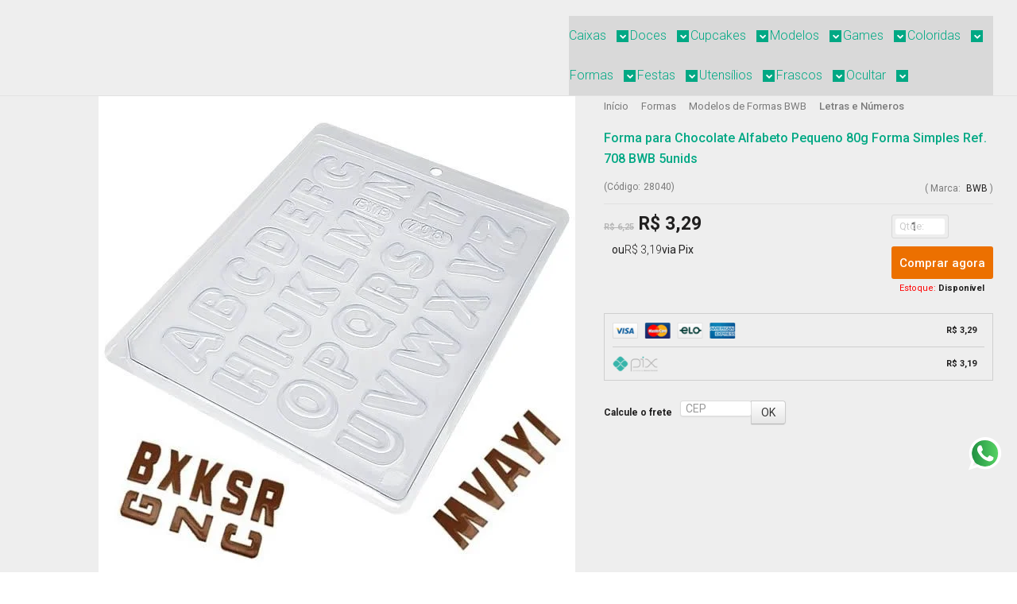

--- FILE ---
content_type: text/html; charset=utf-8
request_url: https://loja.acetplace.com.br/produto/forma-para-chocolate-alfabeto-pequeno-80g-forma-simples-ref-708-bwb-5unids.html
body_size: 55851
content:

<!DOCTYPE html>
<html lang="pt-br">
  <head>
    <meta charset="utf-8">
    <meta content='width=device-width, initial-scale=1.0, maximum-scale=2.0' name='viewport' />
    <title>Forma para Chocolate Alfabeto Pequeno 80g Forma Simples Ref. 708 BWB 5unids - Caixa de Acetato para Jogos Retrô, Doces e Lembrancinhas | Acetplace</title>
    <meta http-equiv="X-UA-Compatible" content="IE=edge">
    <meta name="generator" content="Loja Integrada" />

    <link rel="dns-prefetch" href="https://cdn.awsli.com.br/">
    <link rel="preconnect" href="https://cdn.awsli.com.br/">
    <link rel="preconnect" href="https://fonts.googleapis.com">
    <link rel="preconnect" href="https://fonts.gstatic.com" crossorigin>

    
  
      <meta property="og:url" content="https://loja.acetplace.com.br/produto/forma-para-chocolate-alfabeto-pequeno-80g-forma-simples-ref-708-bwb-5unids.html" />
      <meta property="og:type" content="website" />
      <meta property="og:site_name" content="Caixa de Acetato para Jogos Retrô, Doces e Lembrancinhas | Acetplace" />
      <meta property="og:locale" content="pt_BR" />
    
  <!-- Metadata para o facebook -->
  <meta property="og:type" content="website" />
  <meta property="og:title" content="Forma para Chocolate Alfabeto Pequeno 80g Forma Simples Ref. 708 BWB 5unids" />
  <meta property="og:image" content="https://cdn.awsli.com.br/800x800/1628/1628468/produto/12166015464f7a7a9d0.jpg" />
  <meta name="twitter:card" content="product" />
  
  <meta name="twitter:domain" content="loja.acetplace.com.br" />
  <meta name="twitter:url" content="https://loja.acetplace.com.br/produto/forma-para-chocolate-alfabeto-pequeno-80g-forma-simples-ref-708-bwb-5unids.html?utm_source=twitter&utm_medium=twitter&utm_campaign=twitter" />
  <meta name="twitter:title" content="Forma para Chocolate Alfabeto Pequeno 80g Forma Simples Ref. 708 BWB 5unids" />
  <meta name="twitter:description" content="Forma para Chocolate Alfabeto Pequeno 80g Forma Simples Ref. 708 BWB 5unids Formas ACETPLACE EMBALAGENSRef 708 BWB. Alfabeto Pequeno - Cod. 708. Forma para Chocolate Simples Tradicional, Forma para Chocolate de 1 peça não acompanha silicone.Forma para Chocolate com 26 cavidades rígidas.Dimensões aproximadas do produto:Forma para Chocolate: 26,5 X 24 X 5 (C x L x A)Cavidade: 2 x 2 x 0,6 (C x L x A)Peso Médio: 80gObs.: Antes e após o uso da sua Forma para Chocolate limpe-as com pano umedecido em água morna. Deixe secar. Nunca use detergente, sabão ou bucha.Atenção: Limpe a sua Forma para Chocolate BWB entre um processo e outro apenas com papel absorvente. Mantenha as embalagens fora do alcance de crianças. Conservar fora da luz solar e não expor a temperatura superior a 50ºC.Forma para Chocolate para uso em Chocolate, Forma para Chocolate Tradicional para Chocolate, Forminha para Chocolate" />
  <meta name="twitter:image" content="https://cdn.awsli.com.br/300x300/1628/1628468/produto/12166015464f7a7a9d0.jpg" />
  <meta name="twitter:label1" content="Código" />
  <meta name="twitter:data1" content="28040" />
  <meta name="twitter:label2" content="Disponibilidade" />
  <meta name="twitter:data2" content="Disponível" />


    
  
    <script>
      setTimeout(function() {
        if (typeof removePageLoading === 'function') {
          removePageLoading();
        };
      }, 7000);
    </script>
  



    

  

    <link rel="canonical" href="https://loja.acetplace.com.br/produto/forma-para-chocolate-alfabeto-pequeno-80g-forma-simples-ref-708-bwb-5unids.html" />
  



  <meta name="description" content="Forma para Chocolate Alfabeto Pequeno 80g Forma Simples Ref. 708 BWB 5unids Formas ACETPLACE EMBALAGENSRef 708 BWB. Alfabeto Pequeno - Cod. 708. Forma para Chocolate Simples Tradicional, Forma para Chocolate de 1 peça não acompanha silicone.Forma para Chocolate com 26 cavidades rígidas.Dimensões aproximadas do produto:Forma para Chocolate: 26,5 X 24 X 5 (C x L x A)Cavidade: 2 x 2 x 0,6 (C x L x A)Peso Médio: 80gObs.: Antes e após o uso da sua Forma para Chocolate limpe-as com pano umedecido em água morna. Deixe secar. Nunca use detergente, sabão ou bucha.Atenção: Limpe a sua Forma para Chocolate BWB entre um processo e outro apenas com papel absorvente. Mantenha as embalagens fora do alcance de crianças. Conservar fora da luz solar e não expor a temperatura superior a 50ºC.Forma para Chocolate para uso em Chocolate, Forma para Chocolate Tradicional para Chocolate, Forminha para Chocolate" />
  <meta property="og:description" content="Forma para Chocolate Alfabeto Pequeno 80g Forma Simples Ref. 708 BWB 5unids Formas ACETPLACE EMBALAGENSRef 708 BWB. Alfabeto Pequeno - Cod. 708. Forma para Chocolate Simples Tradicional, Forma para Chocolate de 1 peça não acompanha silicone.Forma para Chocolate com 26 cavidades rígidas.Dimensões aproximadas do produto:Forma para Chocolate: 26,5 X 24 X 5 (C x L x A)Cavidade: 2 x 2 x 0,6 (C x L x A)Peso Médio: 80gObs.: Antes e após o uso da sua Forma para Chocolate limpe-as com pano umedecido em água morna. Deixe secar. Nunca use detergente, sabão ou bucha.Atenção: Limpe a sua Forma para Chocolate BWB entre um processo e outro apenas com papel absorvente. Mantenha as embalagens fora do alcance de crianças. Conservar fora da luz solar e não expor a temperatura superior a 50ºC.Forma para Chocolate para uso em Chocolate, Forma para Chocolate Tradicional para Chocolate, Forminha para Chocolate" />







  <meta name="robots" content="index, follow" />



    
      
        <link rel="shortcut icon" href="https://cdn.awsli.com.br/1628/1628468/favicon/e895f702f5.png" />
      
      <link rel="icon" href="https://cdn.awsli.com.br/1628/1628468/favicon/e895f702f5.png" sizes="192x192">
    
    
      <meta name="theme-color" content="#006654">
    

    
      <link rel="stylesheet" href="https://cdn.awsli.com.br/production/static/loja/estrutura/v1/css/all.min.css?v=b29f0c6" type="text/css">
    
    <!--[if lte IE 8]><link rel="stylesheet" href="https://cdn.awsli.com.br/production/static/loja/estrutura/v1/css/ie-fix.min.css" type="text/css"><![endif]-->
    <!--[if lte IE 9]><style type="text/css">.lateral-fulbanner { position: relative; }</style><![endif]-->

    
      <link rel="stylesheet" href="https://cdn.awsli.com.br/production/static/loja/estrutura/v1/css/tema-escuro.min.css?v=b29f0c6" type="text/css">
    

    
    <link href="https://fonts.googleapis.com/css2?family=Roboto:ital,wght@0,300;0,400;0,600;0,700;0,800;1,300;1,400;1,600;1,700&display=swap" rel="stylesheet">
    
    
      <link href="https://fonts.googleapis.com/css2?family=Roboto:wght@300;400;600;700&display=swap" rel="stylesheet">
    

    
      <link rel="stylesheet" href="https://cdn.awsli.com.br/production/static/loja/estrutura/v1/css/bootstrap-responsive.css?v=b29f0c6" type="text/css">
      <link rel="stylesheet" href="https://cdn.awsli.com.br/production/static/loja/estrutura/v1/css/style-responsive.css?v=b29f0c6">
    

    <link rel="stylesheet" href="/tema.css?v=20260121-131524">

    

    <script type="text/javascript">
      var LOJA_ID = 1628468;
      var MEDIA_URL = "https://cdn.awsli.com.br/";
      var API_URL_PUBLIC = 'https://api.awsli.com.br/';
      
        var CARRINHO_PRODS = [];
      
      var ENVIO_ESCOLHIDO = 0;
      var ENVIO_ESCOLHIDO_CODE = 0;
      var CONTRATO_INTERNACIONAL = false;
      var CONTRATO_BRAZIL = !CONTRATO_INTERNACIONAL;
      var IS_STORE_ASYNC = true;
      var IS_CLIENTE_ANONIMO = false;
    </script>

    

    <!-- Editor Visual -->
    

    <script>
      

      const isPreview = JSON.parse(sessionStorage.getItem('preview', true));
      if (isPreview) {
        const url = location.href
        location.search === '' && url + (location.search = '?preview=None')
      }
    </script>

    
      <script src="https://cdn.awsli.com.br/production/static/loja/estrutura/v1/js/all.min.js?v=b29f0c6"></script>
    
    <!-- HTML5 shim and Respond.js IE8 support of HTML5 elements and media queries -->
    <!--[if lt IE 9]>
      <script src="https://oss.maxcdn.com/html5shiv/3.7.2/html5shiv.min.js"></script>
      <script src="https://oss.maxcdn.com/respond/1.4.2/respond.min.js"></script>
    <![endif]-->

    <link rel="stylesheet" href="https://cdn.awsli.com.br/production/static/loja/estrutura/v1/css/slick.min.css" type="text/css">
    <script src="https://cdn.awsli.com.br/production/static/loja/estrutura/v1/js/slick.min.js?v=b29f0c6"></script>
    <link rel="stylesheet" href="https://cdn.awsli.com.br/production/static/css/jquery.fancybox.min.css" type="text/css" />
    <script src="https://cdn.awsli.com.br/production/static/js/jquery/jquery.fancybox.pack.min.js"></script>

    
    

  
  <link rel="stylesheet" href="https://cdn.awsli.com.br/production/static/loja/estrutura/v1/css/imagezoom.min.css" type="text/css">
  <script src="https://cdn.awsli.com.br/production/static/loja/estrutura/v1/js/jquery.imagezoom.min.js"></script>

  <script type="text/javascript">
    var PRODUTO_ID = '121660154';
    var URL_PRODUTO_FRETE_CALCULAR = 'https://loja.acetplace.com.br/carrinho/frete';
    var variacoes = undefined;
    var grades = undefined;
    var imagem_grande = "https://cdn.awsli.com.br/2500x2500/1628/1628468/produto/12166015464f7a7a9d0.jpg";
    var produto_grades_imagens = {};
    var produto_preco_sob_consulta = false;
    var produto_preco = 3.29;
  </script>
  <script type="text/javascript" src="https://cdn.awsli.com.br/production/static/loja/estrutura/v1/js/produto.min.js?v=b29f0c6"></script>
  <script type="text/javascript" src="https://cdn.awsli.com.br/production/static/loja/estrutura/v1/js/eventos-pixel-produto.min.js?v=b29f0c6"></script>


    
      
        
      
        
      
        <!-- Facebook Pixel Code -->
<script>
  !function(f,b,e,v,n,t,s)
  {if(f.fbq)return;n=f.fbq=function(){n.callMethod?
  n.callMethod.apply(n,arguments):n.queue.push(arguments)};
  if(!f._fbq)f._fbq=n;n.push=n;n.loaded=!0;n.version='2.0';
  n.queue=[];t=b.createElement(e);t.async=!0;
  t.src=v;s=b.getElementsByTagName(e)[0];
  s.parentNode.insertBefore(t,s)}(window, document,'script',
  'https://connect.facebook.net/en_US/fbevents.js');

  var has_meta_app = true,
    li_fb_user_data = {};

  try {
    var user_session_identifier = $.cookie('li_user_session_identifier');

    if (!user_session_identifier) {
      user_session_identifier = uuidv4();

      $.cookie('li_user_session_identifier', user_session_identifier, {
        path: '/'
      });
    };
  } catch (err) { }
  
  fbq('init', '2556900684622983', {
    country: 'br',
    external_id: user_session_identifier,
    ...li_fb_user_data
  }, {
    agent: 'li'
  });
  
  $(document).on('li_view_home', function(_, eventID) {
    fbq('track', 'PageView', {}, { eventID: eventID + '-PV' });
  
    fbq('trackCustom', 'ViewHome', {}, { eventID });
  });

  $(document).on('li_select_product', function(_, eventID, data) {
    var body = {
      content_ids: [data.item_sku],
      content_name: data.item_name
    };

    fbq('trackCustom', 'SelectItem', body, { eventID });
  });

  $(document).on('li_start_contact', function(_, eventID, value) {
    var body = {
      content_name: value
    };

    fbq('track', 'Contact', body, { eventID });
  });

  $(document).on('li_view_catalog', function(_, eventID) {
    fbq('track', 'PageView', {}, { eventID: eventID + '-PV' });
  
    fbq('trackCustom', 'ViewCatalog', {}, { eventID });
  });

  $(document).on('li_search', function(_, eventID, search_term) {
    var body = {
      search_string: search_term
    };

    fbq('track', 'Search', body, { eventID });
  });

  $(document).on('li_filter_products', function(_, eventID, data) {
    var body = {
      content_name: data.attribute_name + ':' + data.attribute_value
    };

    fbq('trackCustom', 'FilterProducts', body, { eventID });
  });

  $(document).on('li_sort_products', function(_, eventID, value) {
    var body = {
      content_name: value
    };

    fbq('trackCustom', 'SortProducts', body, { eventID });
  });

  $(document).on('li_view_product', function(_, eventID, item) {
    fbq('track', 'PageView', {}, { eventID: eventID + '-PV' });
  
    var body = {
      content_ids: [item.item_sku],
      content_category: item.item_category,
      content_name: item.item_name,
      content_type: item.item_type,
      currency: 'BRL',
      value: item.price
    };

    fbq('track', 'ViewContent', body, { eventID });
  });

  $(document).on('li_select_variation', function(_, eventID, data) {
    var body = {
      content_name: data.grid_name + ':' + data.variation_name
    };

    fbq('track', 'CustomizeProduct', body, { eventID });
  });

  $(document).on('li_calculate_shipping', function(_, eventID, data) {
    var body = {
      content_name: data.zipcode
    };

    fbq('trackCustom', 'CalculateShipping', body, { eventID });
  });

  $(document).on('li_view_buy_together', function(_, eventID, data) {
    var content_ids = $.map(data.items, function(item) {
      return item.item_sku;
    });

    var body = {
      content_ids,
      content_name: data.title
    };

    fbq('trackCustom', 'ViewBuyTogether', body, { eventID });
  });

  $(document).on('li_select_buy_together_variation', function(_, eventID, data) {
    var body = {
      content_name: data.grid_name + ':' + data.variation_name
    };

    fbq('track', 'CustomizeBuyTogetherProduct', body, { eventID });
  });

  $(document).on('li_view_cart', function(_, eventID, data) {
    fbq('track', 'PageView', {}, { eventID: eventID + '-PV' });
  
    var contents = $.map(data.items, function(item) {
      return {
        id: item.item_sku,
        quantity: item.quantity
      };
    });

    var body = {
      contents,
      content_type: 'product',
      currency: 'BRL',
      num_items: contents.length,
      value: data.value
    };

    fbq('trackCustom', 'ViewCart', body, { eventID });
  });

  $(document).on('li_add_to_cart', function(_, eventID, data) {
    var value = 0;

    var contents = $.map(data.items, function(item) {
      value += item.price * item.quantity;

      return {
        id: item.item_sku,
        quantity: item.quantity
      };
    });

    var body = {
      contents,
      content_type: 'product',
      currency: 'BRL',
      value
    };

    fbq('track', 'AddToCart', body, { eventID });
  });

  $(document).on('li_apply_coupon', function(_, eventID, value) {
    var body = {
      content_name: value
    };

    fbq('trackCustom', 'ApplyCoupon', body, { eventID });
  });

  $(document).on('li_change_quantity', function(_, eventID, item) {
    var body = {
      contents: [
        {
          id: item.item_id,
          quantity: item.quantity
        }
      ]
    };

    fbq('trackCustom', 'ChangeQuantity', body, { eventID });
  });

  $(document).on('li_remove_from_cart', function(_, eventID, item) {
    var body = {
      content_ids: [item.item_id]
    };

    fbq('trackCustom', 'RemoveFromCart', body, { eventID });
  });

  $(document).on('li_return_home', function(_, eventID) {
    fbq('trackCustom', 'ReturnHome', {}, { eventID });
  });

  $(document).on('li_view_checkout', function(_, eventID, data) {
    fbq('track', 'PageView', {}, { eventID: eventID + '-PV' });
  
    var contents = $.map(data.items, function(item) {
      return {
        id: item.item_sku,
        quantity: item.quantity
      };
    });

    var body = {
      contents,
      content_type: 'product',
      currency: 'BRL',
      num_items: contents.length,
      value: data.value
    };

    fbq('track', 'InitiateCheckout', body, { eventID });
  });

  $(document).on('li_login', function(_, eventID) {
    fbq('track', 'PageView', {}, { eventID: eventID + '-PV' });

    fbq('trackCustom', 'Login', {}, { eventID });
  });

  $(document).on('li_change_address', function(_, eventID, value) {
    var body = {
      content_name: value
    };

    fbq('trackCustom', 'ChangeAddress', body, { eventID });
  });

  $(document).on('li_change_shipping', function(_, eventID, data) {
    var contents = $.map(data.items, function(item) {
      return {
        id: item.item_sku,
        quantity: item.quantity
      };
    });

    var body = {
      contents,
      content_name: data.shipping_tier
    };

    fbq('trackCustom', 'AddShippingInfo', body, { eventID });
  });

  $(document).on('li_change_payment', function(_, eventID, data) {
    var contents = $.map(data.items, function(item) {
      return {
        id: item.item_sku,
        quantity: item.quantity
      };
    });

    var body = {
      contents,
      content_name: data.payment_type
    };

    fbq('track', 'AddPaymentInfo', body, { eventID });
  });

  $(document).on('li_start_purchase', function(_, eventID) {
    fbq('trackCustom', 'StartPurchase', {}, { eventID });
  });

  $(document).on('li_checkout_error', function(_, eventID, value) {
    var body = {
      content_name: value
    };

    fbq('trackCustom', 'CheckoutError', body, { eventID });
  });

  $(document).on('li_purchase', function(_, eventID, data) {
    var contents = $.map(data.items, function(item) {
      return {
        id: item.item_sku,
        quantity: item.quantity
      };
    });

    var body = {
      contents,
      content_type: 'product',
      currency: 'BRL',
      num_items: contents.length,
      value: data.total_value,
      order_id: data.transaction_id
    };

    fbq('track', 'Purchase', body, { eventID });
  });
  
  $(document).on('li_view_page', function(_, eventID) {
    fbq('track', 'PageView', {}, { eventID: eventID + '-PV' });
  });

  $(document).on('li_view_purchase', function(_, eventID) {
    fbq('track', 'PageView', {}, { eventID: eventID + '-PV' });
  });

  $(document).on('li_view_wishlist', function(_, eventID) {
    fbq('track', 'PageView', {}, { eventID: eventID + '-PV' });
  });

  $(document).on('li_view_orders', function(_, eventID) {
    fbq('track', 'PageView', {}, { eventID: eventID + '-PV' });
  });

  $(document).on('li_view_account', function(_, eventID) {
    fbq('track', 'PageView', {}, { eventID: eventID + '-PV' });
  });

  $(document).on('li_view_others', function(_, eventID) {
    fbq('track', 'PageView', {}, { eventID: eventID + '-PV' });
  });
</script>
<noscript>
  <img height="1" width="1" style="display:none" 
       src="https://www.facebook.com/tr?id=2556900684622983&ev=PageView&noscript=1"/>
</noscript>
<!-- End Facebook Pixel Code -->
      
        
      
        
      
        <!-- Global site tag (gtag.js) - Google Analytics -->
<script async src="https://www.googletagmanager.com/gtag/js?l=LIgtagDataLayer&id=G-27DZMC56S5"></script>
<script>
  window.LIgtagDataLayer = window.LIgtagDataLayer || [];
  function LIgtag(){LIgtagDataLayer.push(arguments);}
  LIgtag('js', new Date());

  LIgtag('set', {
    'currency': 'BRL',
    'country': 'BR'
  });
  LIgtag('config', 'G-27DZMC56S5');
  LIgtag('config', '10859160854');

  if(window.performance) {
    var timeSincePageLoad = Math.round(performance.now());
    LIgtag('event', 'timing_complete', {
      'name': 'load',
      'time': timeSincePageLoad
    });
  }

  $(document).on('li_view_home', function(_, eventID) {
    LIgtag('event', 'view_home');
  });

  $(document).on('li_select_product', function(_, eventID, data) {
    LIgtag('event', 'select_item', data);
  });

  $(document).on('li_start_contact', function(_, eventID, value) {
    LIgtag('event', 'start_contact', {
      value
    });
  });

  $(document).on('li_view_catalog', function(_, eventID) {
    LIgtag('event', 'view_catalog');
  });

  $(document).on('li_search', function(_, eventID, search_term) {
    LIgtag('event', 'search', {
      search_term
    });
  });

  $(document).on('li_filter_products', function(_, eventID, data) {
    LIgtag('event', 'filter_products', data);
  });

  $(document).on('li_sort_products', function(_, eventID, value) {
    LIgtag('event', 'sort_products', {
      value
    });
  });

  $(document).on('li_view_product', function(_, eventID, item) {
    LIgtag('event', 'view_item', {
      items: [item]
    });
  });

  $(document).on('li_select_variation', function(_, eventID, data) {
    LIgtag('event', 'select_variation', data);
  });

  $(document).on('li_calculate_shipping', function(_, eventID, data) {
    LIgtag('event', 'calculate_shipping', {
      zipcode: data.zipcode
    });
  });

  $(document).on('li_view_cart', function(_, eventID, data) {
    LIgtag('event', 'view_cart', data);
  });

  $(document).on('li_add_to_cart', function(_, eventID, data) {
    LIgtag('event', 'add_to_cart', {
      items: data.items
    });
  });

  $(document).on('li_apply_coupon', function(_, eventID, value) {
    LIgtag('event', 'apply_coupon', {
      value
    });
  });

  $(document).on('li_change_quantity', function(_, eventID, item) {
    LIgtag('event', 'change_quantity', {
      items: [item]
    });
  });

  $(document).on('li_remove_from_cart', function(_, eventID, item) {
    LIgtag('event', 'remove_from_cart', {
      items: [item]
    });
  });

  $(document).on('li_return_home', function(_, eventID) {
    LIgtag('event', 'return_home');
  });

  $(document).on('li_view_checkout', function(_, eventID, data) {
    LIgtag('event', 'begin_checkout', data);
  });

  $(document).on('li_login', function(_, eventID) {
    LIgtag('event', 'login');
  });

  $(document).on('li_change_address', function(_, eventID, value) {
    LIgtag('event', 'change_address', {
      value
    });
  });

  $(document).on('li_change_shipping', function(_, eventID, data) {
    LIgtag('event', 'add_shipping_info', data);
  });

  $(document).on('li_change_payment', function(_, eventID, data) {
    LIgtag('event', 'add_payment_info', data);
  });

  $(document).on('li_start_purchase', function(_, eventID) {
    LIgtag('event', 'start_purchase');
  });

  $(document).on('li_checkout_error', function(_, eventID, value) {
    LIgtag('event', 'checkout_error', {
      value
    });
  });

  $(document).on('li_purchase', function(_, eventID, data) {
    LIgtag('event', 'purchase', data);

    
      LIgtag('event', 'conversion', {
        send_to: '10859160854/1Q6NCLq_m-gaEJbKhroo',
        value: data.value,
        currency: data.currency,
        transaction_id: data.transaction_id
      });
    
  });
</script>
      
        
      
    

    
<script>
  var url = '/_events/api/setEvent';

  var sendMetrics = function(event, user = {}) {
    var unique_identifier = uuidv4();

    try {
      var data = {
        request: {
          id: unique_identifier,
          environment: 'production'
        },
        store: {
          id: 1628468,
          name: 'Caixa de Acetato para Jogos Retrô, Doces e Lembrancinhas | Acetplace',
          test_account: false,
          has_meta_app: window.has_meta_app ?? false,
          li_search: true
        },
        device: {
          is_mobile: /Mobi/.test(window.navigator.userAgent),
          user_agent: window.navigator.userAgent,
          ip: '###device_ip###'
        },
        page: {
          host: window.location.hostname,
          path: window.location.pathname,
          search: window.location.search,
          type: 'product',
          title: document.title,
          referrer: document.referrer
        },
        timestamp: '###server_timestamp###',
        user_timestamp: new Date().toISOString(),
        event,
        origin: 'store'
      };

      if (window.performance) {
        var [timing] = window.performance.getEntriesByType('navigation');

        data['time'] = {
          server_response: Math.round(timing.responseStart - timing.requestStart)
        };
      }

      var _user = {},
          user_email_cookie = $.cookie('user_email'),
          user_data_cookie = $.cookie('LI-UserData');

      if (user_email_cookie) {
        var user_email = decodeURIComponent(user_email_cookie);

        _user['email'] = user_email;
      }

      if (user_data_cookie) {
        var user_data = JSON.parse(user_data_cookie);

        _user['logged'] = user_data.logged;
        _user['id'] = user_data.id ?? undefined;
      }

      $.each(user, function(key, value) {
        _user[key] = value;
      });

      if (!$.isEmptyObject(_user)) {
        data['user'] = _user;
      }

      try {
        var session_identifier = $.cookie('li_session_identifier');

        if (!session_identifier) {
          session_identifier = uuidv4();
        };

        var expiration_date = new Date();

        expiration_date.setTime(expiration_date.getTime() + (30 * 60 * 1000)); // 30 minutos

        $.cookie('li_session_identifier', session_identifier, {
          expires: expiration_date,
          path: '/'
        });

        data['session'] = {
          id: session_identifier
        };
      } catch (err) { }

      try {
        var user_session_identifier = $.cookie('li_user_session_identifier');

        if (!user_session_identifier) {
          user_session_identifier = uuidv4();

          $.cookie('li_user_session_identifier', user_session_identifier, {
            path: '/'
          });
        };

        data['user_session'] = {
          id: user_session_identifier
        };
      } catch (err) { }

      var _cookies = {},
          fbc = $.cookie('_fbc'),
          fbp = $.cookie('_fbp');

      if (fbc) {
        _cookies['fbc'] = fbc;
      }

      if (fbp) {
        _cookies['fbp'] = fbp;
      }

      if (!$.isEmptyObject(_cookies)) {
        data['session']['cookies'] = _cookies;
      }

      try {
        var ab_test_cookie = $.cookie('li_ab_test_running');

        if (ab_test_cookie) {
          var ab_test = JSON.parse(atob(ab_test_cookie));

          if (ab_test.length) {
            data['store']['ab_test'] = ab_test;
          }
        }
      } catch (err) { }

      var _utm = {};

      $.each(sessionStorage, function(key, value) {
        if (key.startsWith('utm_')) {
          var name = key.split('_')[1];

          _utm[name] = value;
        }
      });

      if (!$.isEmptyObject(_utm)) {
        data['session']['utm'] = _utm;
      }

      var controller = new AbortController();

      setTimeout(function() {
        controller.abort();
      }, 5000);

      fetch(url, {
        keepalive: true,
        method: 'POST',
        headers: {
          'Content-Type': 'application/json'
        },
        body: JSON.stringify({ data }),
        signal: controller.signal
      });
    } catch (err) { }

    return unique_identifier;
  }
</script>

    
<script>
  (function() {
    var initABTestHandler = function() {
      try {
        if ($.cookie('li_ab_test_running')) {
          return
        };
        var running_tests = [];

        
        
        
        

        var running_tests_to_cookie = JSON.stringify(running_tests);
        running_tests_to_cookie = btoa(running_tests_to_cookie);
        $.cookie('li_ab_test_running', running_tests_to_cookie, {
          path: '/'
        });

        
        if (running_tests.length > 0) {
          setTimeout(function() {
            $.ajax({
              url: "/conta/status"
            });
          }, 500);
        };

      } catch (err) { }
    }
    setTimeout(initABTestHandler, 500);
  }());
</script>

    
<script>
  $(function() {
    // Clicar em um produto
    $('.listagem-item').click(function() {
      var row, column;

      var $list = $(this).closest('[data-produtos-linha]'),
          index = $(this).closest('li').index();

      if($list.find('.listagem-linha').length === 1) {
        var productsPerRow = $list.data('produtos-linha');

        row = Math.floor(index / productsPerRow) + 1;
        column = (index % productsPerRow) + 1;
      } else {
        row = $(this).closest('.listagem-linha').index() + 1;
        column = index + 1;
      }

      var body = {
        item_id: $(this).attr('data-id'),
        item_sku: $(this).find('.produto-sku').text(),
        item_name: $(this).find('.nome-produto').text().trim(),
        item_row: row,
        item_column: column
      };

      var eventID = sendMetrics({
        type: 'event',
        name: 'select_product',
        data: body
      });

      $(document).trigger('li_select_product', [eventID, body]);
    });

    // Clicar no "Fale Conosco"
    $('#modalContato').on('show', function() {
      var value = 'Fale Conosco';

      var eventID = sendMetrics({
        type: 'event',
        name: 'start_contact',
        data: { text: value }
      });

      $(document).trigger('li_start_contact', [eventID, value]);
    });

    // Clicar no WhatsApp
    $('.li-whatsapp a').click(function() {
      var value = 'WhatsApp';

      var eventID = sendMetrics({
        type: 'event',
        name: 'start_contact',
        data: { text: value }
      });

      $(document).trigger('li_start_contact', [eventID, value]);
    });

    
      // Visualizar o produto
      var body = {
        item_id: '121660154',
        item_sku: '28040',
        item_name: 'Forma para Chocolate Alfabeto Pequeno 80g Forma Simples Ref. 708 BWB 5unids',
        item_category: 'Letras e Números',
        item_type: 'product',
        
          full_price: 6.25,
          promotional_price: 3.29,
          price: 3.29,
        
        quantity: 1
      };

      var params = new URLSearchParams(window.location.search),
          recommendation_shelf = null,
          recommendation = {};

      if (
        params.has('recomendacao_id') &&
        params.has('email_ref') &&
        params.has('produtos_recomendados')
      ) {
        recommendation['email'] = {
          id: params.get('recomendacao_id'),
          email_id: params.get('email_ref'),
          products: $.map(params.get('produtos_recomendados').split(','), function(value) {
            return parseInt(value)
          })
        };
      }

      if (recommendation_shelf) {
        recommendation['shelf'] = recommendation_shelf;
      }

      if (!$.isEmptyObject(recommendation)) {
        body['recommendation'] = recommendation;
      }

      var eventID = sendMetrics({
        type: 'pageview',
        name: 'view_product',
        data: body
      });

      $(document).trigger('li_view_product', [eventID, body]);

      // Calcular frete
      $('#formCalcularCep').submit(function() {
        $(document).ajaxSuccess(function(event, xhr, settings) {
          try {
            var url = new URL(settings.url);

            if(url.pathname !== '/carrinho/frete') return;

            var data = xhr.responseJSON;

            if(data.error) return;

            var params = url.searchParams;

            var body = {
              zipcode: params.get('cep'),
              deliveries: $.map(data, function(delivery) {
                if(delivery.msgErro) return;

                return {
                  id: delivery.id,
                  name: delivery.name,
                  price: delivery.price,
                  delivery_time: delivery.deliveryTime
                };
              })
            };

            var eventID = sendMetrics({
              type: 'event',
              name: 'calculate_shipping',
              data: body
            });

            $(document).trigger('li_calculate_shipping', [eventID, body]);

            $(document).off('ajaxSuccess');
          } catch(error) {}
        });
      });

      // Visualizar compre junto
      $(document).on('buy_together_ready', function() {
        var $buyTogether = $('.compre-junto');

        var observer = new IntersectionObserver(function(entries) {
          entries.forEach(function(entry) {
            if(entry.isIntersecting) {
              var body = {
                title: $buyTogether.find('.compre-junto__titulo').text(),
                id: $buyTogether.data('id'),
                items: $buyTogether.find('.compre-junto__produto').map(function() {
                  var $product = $(this);

                  return {
                    item_id: $product.attr('data-id'),
                    item_sku: $product.attr('data-code'),
                    item_name: $product.find('.compre-junto__nome').text(),
                    full_price: $product.find('.compre-junto__preco--regular').data('price') || null,
                    promotional_price: $product.find('.compre-junto__preco--promocional').data('price') || null
                  };
                }).get()
              };

              var eventID = sendMetrics({
                type: 'event',
                name: 'view_buy_together',
                data: body
              });

              $(document).trigger('li_view_buy_together', [eventID, body]);

              observer.disconnect();
            }
          });
        }, { threshold: 1.0 });

        observer.observe($buyTogether.get(0));

        $('.compre-junto__atributo--grade').click(function(event) {
          if(!event.originalEvent) return;

          var body = {
            grid_name: $(this).closest('.compre-junto__atributos').data('grid'),
            variation_name: $(this).data('variation')
          };

          var eventID = sendMetrics({
            type: 'event',
            name: 'select_buy_together_variation',
            data: body
          });

          $(document).trigger('li_select_buy_together_variation', [eventID, body]);
        });

        $('.compre-junto__atributo--lista').change(function(event) {
          if(!event.originalEvent) return;

          var $selectedOption = $(this).find('option:selected');

          if(!$selectedOption.is('[value]')) return;

          var body = {
            grid_name: $(this).closest('.compre-junto__atributos').data('grid'),
            variation_name: $selectedOption.text()
          };

          var eventID = sendMetrics({
            type: 'event',
            name: 'select_buy_together_variation',
            data: body
          });

          $(document).trigger('li_select_buy_together_variation', [eventID, body]);
        });
      });

      // Selecionar uma variação
      $('.atributo-item').click(function(event) {
        if(!event.originalEvent) return;

        var body = {
          grid_name: $(this).data('grade-nome'),
          variation_name: $(this).data('variacao-nome')
        };

        var eventID = sendMetrics({
          type: 'event',
          name: 'select_variation',
          data: body
        });

        $(document).trigger('li_select_variation', [eventID, body]);
      });
    
  });
</script>


    
	<!-- metas -->
  
      <meta name="robots" content="index, follow" />
<meta name="googlebot" content="index, follow" />
<meta http-equiv="content-language" content="pt-br" />
<meta name="language" content="pt-br" />
<meta name="author" content="Acetplace - Loja de Embalagens de Acetato" />
<meta name="theme-color" content="#ff6600" />
<link rel="canonical" href="https://loja.acetplace.com.br/" />
<meta name="geo.placename" content="São Paulo, Brasil" />
<meta name="geo.position" content="-23.550163;-46.500486" />
<meta name="geo.region" content="BR-SP" />
<meta name="ICBM" content="-23.550163, -46.500486" />
<meta property="og:type" content="website" />
<meta property="og:locale" content="pt_BR" />
<meta property="og:url" content="https://loja.acetplace.com.br/" />
<meta property="og:image" content="https://www.acetplace.com.br/iconetransp.png" />
<meta property="og:title" content="Caixa de Acetato para Doces, Lembrancinhas e Jogos Retrô | Acetplace" />
<meta property="og:description" content="Caixas de acetato transparentes para doces, lembrancinhas e jogos retrô. Embale com qualidade, destaque seus produtos e proteja suas criações com elegância." />
<meta property="og:site_name" content="Acetplace - Caixas de Acetato" />
<meta property="article:modified_time" content="2025-06-17T10:00:00-03:00" />
<meta name="twitter:card" content="summary_large_image" />
<meta name="twitter:title" content="Caixa de Acetato para Doces, Lembrancinhas e Jogos Retrô | Acetplace" />
<meta name="twitter:description" content="Caixas de acetato transparentes para doces, lembrancinhas e jogos retrô. Embale com qualidade, destaque seus produtos e proteja suas criações com elegância." />
<meta name="twitter:image" content="https://www.acetplace.com.br/iconetransp.png" />
<meta name="apple-mobile-web-app-title" content="Acetplace" />
  


    
      
        <link href="//cdn.awsli.com.br/temasv2/4392/__theme_custom.css?v=1753453424" rel="stylesheet" type="text/css">
<script src="//cdn.awsli.com.br/temasv2/4392/__theme_custom.js?v=1753453424"></script>
      
    

    
      <link rel="stylesheet" href="/avancado.css?v=20260121-131524" type="text/css" />
    

    
      
        <script defer async src="https://analytics.tiktok.com/i18n/pixel/sdk.js?sdkid=C9H8QC9O8QDFVAG2VPDG"></script>
      

      
        <script type="text/javascript">
          !function (w, d, t) {
            w.TiktokAnalyticsObject=t;
            var ttq=w[t]=w[t]||[];
            ttq.methods=["page","track","identify","instances","debug","on","off","once","ready","alias","group","enableCookie","disableCookie"];
            ttq.setAndDefer=function(t,e){
              t[e]=function(){
                t.push([e].concat(Array.prototype.slice.call(arguments,0)))
              }
            }
            for(var i=0;i<ttq.methods.length;i++)
              ttq.setAndDefer(ttq,ttq.methods[i]);
          }(window, document, 'ttq');

          window.LI_TIKTOK_PIXEL_ENABLED = true;
        </script>
      

      
    

    
  <link rel="manifest" href="/manifest.json" />




  </head>
  <body class="pagina-produto produto-121660154 tema-transparente  ">
    <div id="fb-root"></div>
    
  
    <div id="full-page-loading">
      <div class="conteiner" style="height: 100%;">
        <div class="loading-placeholder-content">
          <div class="loading-placeholder-effect loading-placeholder-header"></div>
          <div class="loading-placeholder-effect loading-placeholder-body"></div>
        </div>
      </div>
      <script>
        var is_full_page_loading = true;
        function removePageLoading() {
          if (is_full_page_loading) {
            try {
              $('#full-page-loading').remove();
            } catch(e) {}
            try {
              var div_loading = document.getElementById('full-page-loading');
              if (div_loading) {
                div_loading.remove();
              };
            } catch(e) {}
            is_full_page_loading = false;
          };
        };
        $(function() {
          setTimeout(function() {
            removePageLoading();
          }, 1);
        });
      </script>
      <style>
        #full-page-loading { position: fixed; z-index: 9999999; margin: auto; top: 0; left: 0; bottom: 0; right: 0; }
        #full-page-loading:before { content: ''; display: block; position: fixed; top: 0; left: 0; width: 100%; height: 100%; background: rgba(255, 255, 255, .98); background: radial-gradient(rgba(255, 255, 255, .99), rgba(255, 255, 255, .98)); }
        .loading-placeholder-content { height: 100%; display: flex; flex-direction: column; position: relative; z-index: 1; }
        .loading-placeholder-effect { background-color: #F9F9F9; border-radius: 5px; width: 100%; animation: pulse-loading 1.5s cubic-bezier(0.4, 0, 0.6, 1) infinite; }
        .loading-placeholder-content .loading-placeholder-body { flex-grow: 1; margin-bottom: 30px; }
        .loading-placeholder-content .loading-placeholder-header { height: 20%; min-height: 100px; max-height: 200px; margin: 30px 0; }
        @keyframes pulse-loading{50%{opacity:.3}}
      </style>
    </div>
  



    
      
        


<div class="barra-inicial fundo-secundario">
  <div class="conteiner">
    <div class="row-fluid">
      <div class="lista-redes span3 hidden-phone">
        
          <ul>
            
              <li>
                <a href="https://facebook.com/acetplacecaixadeacetato" target="_blank" aria-label="Siga nos no Facebook"><i class="icon-facebook"></i></a>
              </li>
            
            
            
            
              <li>
                <a href="https://youtube.com.br/@acetplace?sub_confirmation=1" target="_blank" aria-label="Siga nos no Youtube"><i class="icon-youtube"></i></a>
              </li>
            
            
              <li>
                <a href="https://instagram.com/acetplaceembalagens" target="_blank" aria-label="Siga nos no Instagram"><i class="icon-instagram"></i></a>
              </li>
            
            
            
              <li>
                <a href="https://blog.acetplace.com.br" target="_blank" rel="noopener" aria-label="Acesse nosso Blog"><i class="icon-bold"></i></a>
              </li>
            
          </ul>
        
      </div>
      <div class="canais-contato span9">
        <ul>
          <li class="hidden-phone">
            <a href="#modalContato" data-toggle="modal" data-target="#modalContato">
              <i class="icon-comment"></i>
              Fale Conosco
            </a>
          </li>
          
            <li>
              <span>
                <i class="icon-phone"></i>Telefone: (11) 2501-5917
              </span>
            </li>
          
          
          
        </ul>
      </div>
    </div>
  </div>
</div>

      
    

    <div class="conteiner-principal">
      
        
          
<div id="cabecalho">

  <div class="atalhos-mobile visible-phone fundo-secundario borda-principal">
    <ul>

      <li><a href="https://loja.acetplace.com.br/" class="icon-home"> </a></li>
      
      <li class="fundo-principal"><a href="https://loja.acetplace.com.br/carrinho/index" class="icon-shopping-cart"> </a></li>
      
      
        <li class="menu-user-logged" style="display: none;"><a href="https://loja.acetplace.com.br/conta/logout" class="icon-signout menu-user-logout"> </a></li>
      
      
      <li><a href="https://loja.acetplace.com.br/conta/index" class="icon-user"> </a></li>
      
      <li class="vazia"><span>&nbsp;</span></li>

    </ul>
  </div>

  <div class="conteiner">
    <div class="row-fluid">
      <div class="span3">
        <h2 class="logo cor-secundaria">
          <a href="https://loja.acetplace.com.br/" title="Caixa de Acetato para Jogos Retrô, Doces e Lembrancinhas | Acetplace">
            
            <img src="https://cdn.awsli.com.br/400x300/1628/1628468/logo/logo-caixa-de-acetato-acetplace-kc1lhkat89.png" alt="Caixa de Acetato para Jogos Retrô, Doces e Lembrancinhas | Acetplace" />
            
          </a>
        </h2>


      </div>

      <div class="conteudo-topo span9">
        <div class="superior row-fluid hidden-phone">
          <div class="span8">
            
              
                <div class="btn-group menu-user-logged" style="display: none;">
                  <a href="https://loja.acetplace.com.br/conta/index" class="botao secundario pequeno dropdown-toggle" data-toggle="dropdown">
                    Olá, <span class="menu-user-name"></span>
                    <span class="icon-chevron-down"></span>
                  </a>
                  <ul class="dropdown-menu">
                    <li>
                      <a href="https://loja.acetplace.com.br/conta/index" title="Minha conta">Minha conta</a>
                    </li>
                    
                      <li>
                        <a href="https://loja.acetplace.com.br/conta/pedido/listar" title="Minha conta">Meus pedidos</a>
                      </li>
                    
                    <li>
                      <a href="https://loja.acetplace.com.br/conta/favorito/listar" title="Meus favoritos">Meus favoritos</a>
                    </li>
                    <li>
                      <a href="https://loja.acetplace.com.br/conta/logout" title="Sair" class="menu-user-logout">Sair</a>
                    </li>
                  </ul>
                </div>
              
              
                <a href="https://loja.acetplace.com.br/conta/login" class="bem-vindo cor-secundaria menu-user-welcome">
                  Bem-vindo, <span class="cor-principal">identifique-se</span> para fazer pedidos
                </a>
              
            
          </div>
          <div class="span4">
            <ul class="acoes-conta borda-alpha">
              
                <li>
                  <i class="icon-list fundo-principal"></i>
                  <a href="https://loja.acetplace.com.br/conta/pedido/listar" class="cor-secundaria">Meus Pedidos</a>
                </li>
              
              
                <li>
                  <i class="icon-user fundo-principal"></i>
                  <a href="https://loja.acetplace.com.br/conta/index" class="cor-secundaria">Minha Conta</a>
                </li>
              
            </ul>
          </div>
        </div>

        <div class="inferior row-fluid ">
          <div class="span8 busca-mobile">
            <a href="javascript:;" class="atalho-menu visible-phone icon-th botao principal"> </a>

            <div class="busca borda-alpha">
              <form id="form-buscar" action="/buscar" method="get">
                <input id="auto-complete" type="text" name="q" placeholder="Digite o que você procura" value="" autocomplete="off" maxlength="255" />
                <button class="botao botao-busca icon-search fundo-secundario" aria-label="Buscar"></button>
              </form>
            </div>

          </div>

          
            <div class="span4 hidden-phone">
              

  <div class="carrinho vazio">
    
      <a href="https://loja.acetplace.com.br/carrinho/index">
        <i class="icon-shopping-cart fundo-principal"></i>
        <strong class="qtd-carrinho titulo cor-secundaria" style="display: none;">0</strong>
        <span style="display: none;">
          
            <b class="titulo cor-secundaria"><span>Meu Carrinho</span></b>
          
          <span class="cor-secundaria">Produtos adicionados</span>
        </span>
        
          <span class="titulo cor-secundaria vazio-text">Carrinho vazio</span>
        
      </a>
    
    <div class="carrinho-interno-ajax"></div>
  </div>
  
<div class="minicart-placeholder" style="display: none;">
  <div class="carrinho-interno borda-principal">
    <ul>
      <li class="minicart-item-modelo">
        
          <div class="preco-produto com-promocao destaque-parcela ">
            <div>
              <s class="preco-venda">
                R$ --PRODUTO_PRECO_DE--
              </s>
              <strong class="preco-promocional cor-principal">
                R$ --PRODUTO_PRECO_POR--
              </strong>
            </div>
          </div>
        
        <a data-href="--PRODUTO_URL--" class="imagem-produto">
          <img data-src="https://cdn.awsli.com.br/64x64/--PRODUTO_IMAGEM--" alt="--PRODUTO_NOME--" />
        </a>
        <a data-href="--PRODUTO_URL--" class="nome-produto cor-secundaria">
          --PRODUTO_NOME--
        </a>
        <div class="produto-sku hide">--PRODUTO_SKU--</div>
      </li>
    </ul>
    <div class="carrinho-rodape">
      <span class="carrinho-info">
        
          <i>--CARRINHO_QUANTIDADE-- produto no carrinho</i>
        
        
          
            <span class="carrino-total">
              Total: <strong class="titulo cor-principal">R$ --CARRINHO_TOTAL_ITENS--</strong>
            </span>
          
        
      </span>
      <a href="https://loja.acetplace.com.br/carrinho/index" class="botao principal">
        
          <i class="icon-shopping-cart"></i>Ir para o carrinho
        
      </a>
    </div>
  </div>
</div>



            </div>
          
        </div>

      </div>
    </div>
    


  
    
      
<div class="menu superior">
  <ul class="nivel-um">
    


    

  


    
      <li class="categoria-id-5896187 com-filho borda-principal">
        <a href="https://loja.acetplace.com.br/caixa-de-plastico-embalagem-acetplace-caixas-de-acetato-embalagens-de-plastico-doces-artesanatos" title="Caixas">
          <strong class="titulo cor-secundaria">Caixas</strong>
          
            <i class="icon-chevron-down fundo-secundario"></i>
          
        </a>
        
          <ul class="nivel-dois borda-alpha">
            

  <li class="categoria-id-7221482 com-filho">
    <a href="https://loja.acetplace.com.br/categoria/caixa-com-visor-embalagem-com-visor-caixa-de-acetato-janelar.html" title="Caixa com Visor">
      
        <i class="icon-chevron-right fundo-secundario"></i>
      
      Caixa com Visor
    </a>
    
      <ul class="nivel-tres">
        
          

  <li class="categoria-id-7221485 ">
    <a href="https://loja.acetplace.com.br/categoria/caixa-janelar-com-visor-embalagem-diversa-para-produtos-caixa-para-cupcake-individual-6x6x10cm.html" title="Embalagem com Visor DV-12 (6x6x10 cm)">
      
      Embalagem com Visor DV-12 (6x6x10 cm)
    </a>
    
  </li>

  <li class="categoria-id-7221488 ">
    <a href="https://loja.acetplace.com.br/categoria/caixa-janelar-com-visor-embalagem-visor-7x7x8cm.html" title="Embalagem com Visor DV-14 (7,5x7,5x8,5 cm)">
      
      Embalagem com Visor DV-14 (7,5x7,5x8,5 cm)
    </a>
    
  </li>

  <li class="categoria-id-7221490 ">
    <a href="https://loja.acetplace.com.br/categoria/caixa-visor-com-janela-dv15-caixa-10x10x12cm.html" title="Embalagem com Visor DV-15 (10x10x12 cm)">
      
      Embalagem com Visor DV-15 (10x10x12 cm)
    </a>
    
  </li>

  <li class="categoria-id-7221493 ">
    <a href="https://loja.acetplace.com.br/embalagem-retangular-com-visor-para-lembrancinhas-docinhos-gourmet" title="Embalagem de Acetato Retangular Visor">
      
      Embalagem de Acetato Retangular Visor
    </a>
    
  </li>


        
      </ul>
    
  </li>

  <li class="categoria-id-23271157 ">
    <a href="https://loja.acetplace.com.br/caixas-de-acetato" title="Caixa de Acetato">
      
      Caixa de Acetato
    </a>
    
  </li>

  <li class="categoria-id-6639921 com-filho">
    <a href="https://loja.acetplace.com.br/caixa-para-artesanato-embalagem-para-croche-palha-biscuit-amigurumi-boneca-de-feltro" title="Caixa para Artesanatos">
      
        <i class="icon-chevron-right fundo-secundario"></i>
      
      Caixa para Artesanatos
    </a>
    
      <ul class="nivel-tres">
        
          

  <li class="categoria-id-6639969 ">
    <a href="https://loja.acetplace.com.br/embale-seus-produtos-com-embalagem-de-plastico-caixa-para-artesas-caixa-para-artesanatos-em-amigurumi-embalagem-para-amigurumi-caixa-para-trabalho-manual" title="Caixa para Amigurumi">
      
      Caixa para Amigurumi
    </a>
    
  </li>

  <li class="categoria-id-6765614 ">
    <a href="https://loja.acetplace.com.br/caixa-de-acetato-caixa-de-plastico-caixa-para-giz-de-cera-e-lapis-caixa-lapis-caixa-giz-de-cera-embalagem-giz-caixa-para-lapis-de-cor-giz-de-cera-na-caixa-lembrancinha-de-escola" title="Caixa para Giz de Cera e Lápis de Cor">
      
      Caixa para Giz de Cera e Lápis de Cor
    </a>
    
  </li>

  <li class="categoria-id-14869660 ">
    <a href="https://loja.acetplace.com.br/caixa-protetora-para-garrafinhas-em-miniaturas-caixa-plastica-para-protecao-de-mini-garrafas-caixa-para-garrafinhas" title="Caixa para Mini Garrafinhas">
      
      Caixa para Mini Garrafinhas
    </a>
    
  </li>

  <li class="categoria-id-5990038 ">
    <a href="https://loja.acetplace.com.br/sapatinho-de-croche-yara-nascimento-crochet-baby-artesanato-sapatinho-de-bebe-maternidade-gestante-menino-menina" title="Caixa para Sapatinho de Crochê Artesanatos">
      
      Caixa para Sapatinho de Crochê Artesanatos
    </a>
    
  </li>


        
      </ul>
    
  </li>

  <li class="categoria-id-23368003 ">
    <a href="https://loja.acetplace.com.br/caixa-de-acetato-embalagem-caixa-para-cafe-da-manha-especial" title="Caixa para Café da Manhã Especial">
      
      Caixa para Café da Manhã Especial
    </a>
    
  </li>

  <li class="categoria-id-23175888 ">
    <a href="https://loja.acetplace.com.br/cones-trufados" title="Caixa para Cones e Biscoitos">
      
      Caixa para Cones e Biscoitos
    </a>
    
  </li>

  <li class="categoria-id-22905292 ">
    <a href="https://loja.acetplace.com.br/caixa-para-esponja-facial-organizador-de-esponjas-embalagem-para-maquiagem-presente-para-maquiadora-caixa-de-acetato-transparente-para-esponja-facial-beauty-blenders" title="Caixa para Esponja Beauty Blenders">
      
      Caixa para Esponja Beauty Blenders
    </a>
    
  </li>

  <li class="categoria-id-5970677 ">
    <a href="https://loja.acetplace.com.br/caixa-ovos-caixa-para-ovos-de-galinha-embalagem-para-ovos-de-codorna-caixa-para-sabonete-de-galinha-pintadinha-ovinho-de-sabonete-pente-de-plastico-para-ovo-de-galinha" title="Caixa para Ovo de Galinha">
      
      Caixa para Ovo de Galinha
    </a>
    
  </li>

  <li class="categoria-id-17322756 com-filho">
    <a href="https://loja.acetplace.com.br/acetato-datas-especiais-embalagem-caixa-de-acetato-para-dia-das-mulheres-pascoa-/-chocolate-dia-das-maes-dia-dos-namorados-dia-dos-pais-festa-junina-fogueira-futebol-copa-do-mundo-brasil-halloween-bruxas-independencia-do-brasil-natal-reveillo" title="Datas Especiais">
      
        <i class="icon-chevron-right fundo-secundario"></i>
      
      Datas Especiais
    </a>
    
      <ul class="nivel-tres">
        
          

  <li class="categoria-id-17322767 ">
    <a href="https://loja.acetplace.com.br/caixa-de-acetato-embalagem-para-dia-das-criancas-12-de-outubro-embalagem-para-o-dia-das-criancas-bebe-kids" title="Dia das Crianças">
      
      Dia das Crianças
    </a>
    
  </li>

  <li class="categoria-id-17322818 ">
    <a href="https://loja.acetplace.com.br/caixa-de-acetato-embalagem-para-dia-das-maes-2-domingo-de-maio-embalagem-para-o-dia-das-mamaes-dia-dos-namorados-embalagem-do-amor-paixao" title="Dias das Mães e Namorados">
      
      Dias das Mães e Namorados
    </a>
    
  </li>

  <li class="categoria-id-17464235 ">
    <a href="https://loja.acetplace.com.br/dv11-caixa-fogueirinha-festa-junina-baile-na-roca-bandeirinha-caipira-quadrilha-festa-do-interior.-embalagem-de-papel-embalagem-de-festa-junina-sao-joao-sao-pedro-e-santo-antonio-lembrancinha-para-festa-julhina" title="DV-11 Fogueira Quadrilha">
      
      DV-11 Fogueira Quadrilha
    </a>
    
  </li>

  <li class="categoria-id-16548656 ">
    <a href="https://loja.acetplace.com.br/caixa-de-acetato-embalagem-para-lembrancinhas-de-natal-festa-natalina-presente-fim-de-ano-lembrancas-de-natal-papai-noel-caixas-cones-esferas" title="Embalagem Natal, Fim de Ano">
      
      Embalagem Natal, Fim de Ano
    </a>
    
  </li>

  <li class="categoria-id-17459509 ">
    <a href="https://loja.acetplace.com.br/[base64]" title="Fogueira, Roça, Quadrilha">
      
      Fogueira, Roça, Quadrilha
    </a>
    
  </li>

  <li class="categoria-id-17994781 ">
    <a href="https://loja.acetplace.com.br/caixa-de-acetato-estampa-futebol-forma-para-chocolate-taca-futebol-brasil-forma-de-chocolate-trofeu-world-cup-copa-do-mundo-embalagem-de-acetato-forma-bwb" title="Futebol e Copa do Mundo">
      
      Futebol e Copa do Mundo
    </a>
    
  </li>

  <li class="categoria-id-16548782 ">
    <a href="https://loja.acetplace.com.br/caixa-de-acetato-embalagem-para-lembrancinhas-de-halloween-caixas-e-formas-fantasmas-bruxas-caveiras" title="Halloween e Bruxas">
      
      Halloween e Bruxas
    </a>
    
  </li>

  <li class="categoria-id-5970987 ">
    <a href="https://loja.acetplace.com.br/caixa-de-acetato-para-panetone-gourmet-trufado-embalagem-para-chocotone-caseiro-embalagens-de-plastico-para-panetone-caixa-panetone-embale-suas-ideais-com-acetplace" title="Natal">
      
      Natal
    </a>
    
  </li>


        
      </ul>
    
  </li>

  <li class="categoria-id-5970946 ">
    <a href="https://loja.acetplace.com.br/barca-plastica-para-petiscos-barca-oriental-acai-suchi-temaki-barca-degustacao-barca-para-chocolate-fondue-porcoes" title="Embalagem Barca Oriental (Petiscos)">
      
      Embalagem Barca Oriental (Petiscos)
    </a>
    
  </li>

  <li class="categoria-id-23175917 ">
    <a href="https://loja.acetplace.com.br/caixa-de-acetato-para-barra-de-chocolate-caixa-para-tablete-chocolate" title="Embalagem para Barras e Tabletes">
      
      Embalagem para Barras e Tabletes
    </a>
    
  </li>


          </ul>
        
      </li>
    
      <li class="categoria-id-20394487 com-filho borda-principal">
        <a href="https://loja.acetplace.com.br/caixa-de-acetato-para-doces-caixa-para-cupcakes-caixa-para-macaron-caixa-para-ovo-de-pascoa-caixa-para-brigadeiro-embalagem-visor-para-docinhos" title="Doces">
          <strong class="titulo cor-secundaria">Doces</strong>
          
            <i class="icon-chevron-down fundo-secundario"></i>
          
        </a>
        
          <ul class="nivel-dois borda-alpha">
            

  <li class="categoria-id-23359777 ">
    <a href="https://loja.acetplace.com.br/caixa-de-acetato-embalagem-para-bem-casados-caixa-para-bem-casado-lembrancinha-de-festa-casamento" title="Caixa para Bem Casado">
      
      Caixa para Bem Casado
    </a>
    
  </li>

  <li class="categoria-id-22559518 ">
    <a href="https://loja.acetplace.com.br/caixa-para-biscoitos-embalagem-para-biscoitos-caixa-de-acetato-transparente-embalagens" title="Caixa para Biscoitos">
      
      Caixa para Biscoitos
    </a>
    
  </li>

  <li class="categoria-id-22845733 com-filho">
    <a href="https://loja.acetplace.com.br/caixas-de-acetato-transparente-embalagem-para-bolo" title="Caixa para Bolo">
      
        <i class="icon-chevron-right fundo-secundario"></i>
      
      Caixa para Bolo
    </a>
    
      <ul class="nivel-tres">
        
          

  <li class="categoria-id-17499479 ">
    <a href="https://loja.acetplace.com.br/caixa-de-acetato-caixa-para-bolo-bento-cake-embalagem-para-bolinhos-bento-cake-caixa-maleta-para-transporte-embale-suas-ideias-e-mostre-com-qualidade-seus-artiticos-bolos-acucarados" title="Caixa para Bolo Bentô Cake">
      
      Caixa para Bolo Bentô Cake
    </a>
    
  </li>

  <li class="categoria-id-20410931 ">
    <a href="https://loja.acetplace.com.br/embalagem-para-slice-cake-fatia-de-bolo-embalagem-para-fatia-de-bolo-slice-cake-brigadeiro-e-doces-cake-box-fatia" title="Caixa para Fatia de Bolo">
      
      Caixa para Fatia de Bolo
    </a>
    
  </li>

  <li class="categoria-id-20293003 ">
    <a href="https://loja.acetplace.com.br/[base64]" title="Embalagem para Fatia de Bolo Slice Cake">
      
      Embalagem para Fatia de Bolo Slice Cake
    </a>
    
  </li>


        
      </ul>
    
  </li>

  <li class="categoria-id-5970980 com-filho">
    <a href="https://loja.acetplace.com.br/caixa-brigadeiros-embalagem-para-docinhos-beijinhos-bichodepe" title="Caixa para Brigadeiros">
      
        <i class="icon-chevron-right fundo-secundario"></i>
      
      Caixa para Brigadeiros
    </a>
    
      <ul class="nivel-tres">
        
          

  <li class="categoria-id-5970981 ">
    <a href="https://loja.acetplace.com.br/caixa-branca-com-divisorias-para-docinhos" title="Caixa Branca com Divisórias">
      
      Caixa Branca com Divisórias
    </a>
    
  </li>

  <li class="categoria-id-7221554 ">
    <a href="https://loja.acetplace.com.br/caixa-branca-sem-divisorias-para-chocolate-lembrancinhas-artesanatos-produtos" title="Caixa Branca sem Divisórias">
      
      Caixa Branca sem Divisórias
    </a>
    
  </li>

  <li class="categoria-id-5970982 ">
    <a href="https://loja.acetplace.com.br/caixa-kraft-com-divisorias-para-docinhos-brigadeiro" title="Caixa Kraft com Divisórias">
      
      Caixa Kraft com Divisórias
    </a>
    
  </li>

  <li class="categoria-id-7221481 ">
    <a href="https://loja.acetplace.com.br/caixa-kraft-sem-divisorias-caixa-com-visor-para-produtos" title="Caixa Kraft sem Divisórias">
      
      Caixa Kraft sem Divisórias
    </a>
    
  </li>

  <li class="categoria-id-5970985 ">
    <a href="https://loja.acetplace.com.br/caixa-brigadeiro-individual-caixa-plastica-brigadeiro-gourmet-embalagem-para-docinhos" title="Caixa Plástica">
      
      Caixa Plástica
    </a>
    
  </li>

  <li class="categoria-id-5970984 ">
    <a href="https://loja.acetplace.com.br/forminhas-caixetas-para-docinhos-forminha-decorativa" title="Forminhas Caixetas">
      
      Forminhas Caixetas
    </a>
    
  </li>

  <li class="categoria-id-5970983 ">
    <a href="https://loja.acetplace.com.br/tapetinhos-rendados-para-apoio-de-docinhos-forro-para-brigadeiro" title="Tapetinhos Rendados">
      
      Tapetinhos Rendados
    </a>
    
  </li>


        
      </ul>
    
  </li>

  <li class="categoria-id-5970945 ">
    <a href="https://loja.acetplace.com.br/caixas-para-cone-trufado-embalagem-cone-trufado-embalagem-triangular-para-cone-recheado" title="Caixa para Cone Trufado">
      
      Caixa para Cone Trufado
    </a>
    
  </li>

  <li class="categoria-id-6639876 ">
    <a href="https://loja.acetplace.com.br/embalagem-para-macaron-embalagem-doce-macaron-macaron-de-presente-caixinha-para-macaron-caixa-de-acetato" title="Caixa para Macaron">
      
      Caixa para Macaron
    </a>
    
  </li>

  <li class="categoria-id-17489819 ">
    <a href="https://loja.acetplace.com.br/caixa-de-acetato-embalagens-para-bem-casados-pao-de-mel-caixinha-para-pao-de-mel-casamento-caixinha-bem-vivido-caixa-bem-casado-caixa-pao-de-mel" title="Caixa para Pão de Mel">
      
      Caixa para Pão de Mel
    </a>
    
  </li>

  <li class="categoria-id-5970625 com-filho">
    <a href="https://loja.acetplace.com.br/caixa-para-chocolate-barra-recheada-tabletes-cones-kitconfeiteiro-coracao-lapidados-diamantes-joystick-controle-ovo-cacau-cupcakes" title="Chocolate">
      
        <i class="icon-chevron-right fundo-secundario"></i>
      
      Chocolate
    </a>
    
      <ul class="nivel-tres">
        
          

  <li class="categoria-id-14919170 ">
    <a href="https://loja.acetplace.com.br/caixa-para-6-docinhos-brigadeiros-beijinhos-bicho-de-pe-e-1-flor" title="6 Docinhos e 1 Flor">
      
      6 Docinhos e 1 Flor
    </a>
    
  </li>

  <li class="categoria-id-5970628 ">
    <a href="https://loja.acetplace.com.br/caixa-para-barca-de-chocolate-embalagem-para-barcas-de-chocolate-forma-de-chocolate-barcas-barquinhas-de-chocolate" title="Barcas (Barquinhos)">
      
      Barcas (Barquinhos)
    </a>
    
  </li>

  <li class="categoria-id-5970646 ">
    <a href="https://loja.acetplace.com.br/caixa-para-barra-de-chocolate-recheada-barra-brigadeiro-barra-300g-1kilo-tabletes-150g-200g-caixa-para-tabletes-embalagem-tablete-150g-embalagem-tablete-200g-forma-para-barra-de-chocolate" title="Barras / Tabletes">
      
      Barras / Tabletes
    </a>
    
  </li>

  <li class="categoria-id-14889296 ">
    <a href="https://loja.acetplace.com.br/caixa-para-bolsa-de-chocolate-forma-semiprofissional-ref3653-bwb-caixa-p8" title="Bolsa de Chocolate">
      
      Bolsa de Chocolate
    </a>
    
  </li>

  <li class="categoria-id-5970629 ">
    <a href="https://loja.acetplace.com.br/caixa-para-coracao-lapidados-forma-para-coracao-lapidado-embalagem-coracao-lapidados" title="Coração Lapidado">
      
      Coração Lapidado
    </a>
    
  </li>

  <li class="categoria-id-5970675 ">
    <a href="https://loja.acetplace.com.br/categoria/embalagem-para-ovo-diamante-de-chocolate-ovo-diamante-100g-250g-500g-caixa-para-embalagem-para-diamante-de-chocolate-forma-bwb.html" title="Diamantes">
      
      Diamantes
    </a>
    
  </li>

  <li class="categoria-id-5970943 ">
    <a href="https://loja.acetplace.com.br/embalagem-para-joystick-xbox-grande-controle-video-game-de-chocolate-playstation-controle-de-chocolate-joysticks-mini-playstation" title="Joystick Controle">
      
      Joystick Controle
    </a>
    
  </li>

  <li class="categoria-id-5970673 ">
    <a href="https://loja.acetplace.com.br/caixa-para-ovo-cacau-caixa-para-ovo-cupcake-caixa-para-ovelha-frente-costas-embalagem-para-doce-embalagem-cacau-caixinha-de-acetato-ovo-cupcake" title="Ovo Cacau / Cupcake / Ovelha">
      
      Ovo Cacau / Cupcake / Ovelha
    </a>
    
  </li>

  <li class="categoria-id-5970942 ">
    <a href="https://loja.acetplace.com.br/embalagem-para-ovo-frito-estralado-de-chocolate-acetplace-caixa-para-ovo-frito-de-chocolate-forma-ovos-fritos-bwb" title="Ovos Fritos">
      
      Ovos Fritos
    </a>
    
  </li>

  <li class="categoria-id-5970647 ">
    <a href="https://loja.acetplace.com.br/categoria/caixa-de-acetato-embalagem-para-meio-coracao-de-chocolate-porta-joia-150g-forma-de-chocolate-coracao-bwb-ref43.html" title="Porta Jóias">
      
      Porta Jóias
    </a>
    
  </li>

  <li class="categoria-id-5970648 ">
    <a href="https://loja.acetplace.com.br/embalagem-para-sapato-de-chocolate-caixa-para-chuteira-de-chocolate-embalagem-para-chuteira-caixa-para-sapato-de-chocolate-salto-alto" title="Sapato / Chuteiras">
      
      Sapato / Chuteiras
    </a>
    
  </li>


        
      </ul>
    
  </li>

  <li class="categoria-id-23499556 ">
    <a href="https://loja.acetplace.com.br/embalagem-pao-de-mel-e-bem-casado-caixa-de-acetato" title="Pão de Mel e Bem Casado">
      
      Pão de Mel e Bem Casado
    </a>
    
  </li>

  <li class="categoria-id-5970820 com-filho">
    <a href="https://loja.acetplace.com.br/caixa-para-ovo-de-pascoa-embalagem-para-ovo-de-pascoa-embalagens-de-pascoa-caixa-para-ovo-de-colher-embalagem-para-ovo-de-colher-250g-ovo-de-pascoa-350g-ovo-de-pascoa-500g" title="Páscoa">
      
        <i class="icon-chevron-right fundo-secundario"></i>
      
      Páscoa
    </a>
    
      <ul class="nivel-tres">
        
          

  <li class="categoria-id-5970821 ">
    <a href="https://loja.acetplace.com.br/caixa-para-ovo-de-pascoa-30g-embalagem-para-ovo-de-colher-30g-caixa-de-acetato-para-ovo-de-colher-30g-caixinha-transporte-ovo-de-pascoa-embalagens-para-ovo-de-colher-30g.html" title="Caixa para Páscoa 030g">
      
      Caixa para Páscoa 030g
    </a>
    
  </li>

  <li class="categoria-id-5970822 ">
    <a href="https://loja.acetplace.com.br/caixa-para-ovo-de-pascoa-50g-embalagem-para-ovo-de-colher-50g-caixa-de-acetato-para-ovo-de-colher-50g-caixinha-transporte-ovo-de-pascoa-embalagens-para-ovo-de-colher-50g" title="Caixa para Páscoa 050g">
      
      Caixa para Páscoa 050g
    </a>
    
  </li>

  <li class="categoria-id-5970949 ">
    <a href="https://loja.acetplace.com.br/categoria/caixa-para-ovo-de-pascoa-100g-embalagem-para-ovo-de-colher-100g-caixa-de-acetato-para-ovo-de-colher-100g-caixinha-transporte-ovo-de-pascoa-embalagens-para-ovo-de-colher-100g.html" title="Caixa para Páscoa 100g">
      
      Caixa para Páscoa 100g
    </a>
    
  </li>

  <li class="categoria-id-5970950 ">
    <a href="https://loja.acetplace.com.br/categoria/caixa-para-ovo-de-pascoa-150g-embalagem-para-ovo-de-colher-150g-caixa-de-acetato-para-ovo-de-colher-150g-caixinha-transporte-ovo-de-pascoa-embalagens-para-ovo-de-colher-150g.html" title="Caixa para Páscoa 150g">
      
      Caixa para Páscoa 150g
    </a>
    
  </li>

  <li class="categoria-id-5970951 ">
    <a href="https://loja.acetplace.com.br/categoria/caixa-para-ovo-de-pascoa-200g-embalagem-para-ovo-de-colher-200g-caixa-de-acetato-para-ovo-de-colher-200g-caixinha-transporte-ovo-de-pascoa-embalagens-para-ovo-de-colher-200g.html" title="Caixa para Páscoa 200g">
      
      Caixa para Páscoa 200g
    </a>
    
  </li>

  <li class="categoria-id-5970952 ">
    <a href="https://loja.acetplace.com.br/categoria/caixa-para-ovo-de-pascoa-250g-embalagem-para-ovo-de-colher-250g-caixa-de-acetato-para-ovo-de-colher-250g-caixinha-transporte-ovo-de-pascoa-embalagens-para-ovo-de-colher-250g.html" title="Caixa para Páscoa 250g">
      
      Caixa para Páscoa 250g
    </a>
    
  </li>

  <li class="categoria-id-5970953 ">
    <a href="https://loja.acetplace.com.br/categoria/caixa-para-ovo-de-pascoa-350g-embalagem-para-ovo-de-colher-350g-caixa-de-acetato-para-ovo-de-colher-350g-caixinha-transporte-ovo-de-pascoa-embalagens-para-ovo-de-colher-350g.html" title="Caixa para Páscoa 350g">
      
      Caixa para Páscoa 350g
    </a>
    
  </li>

  <li class="categoria-id-5970954 ">
    <a href="https://loja.acetplace.com.br/categoria/caixa-para-ovo-de-pascoa-500g-embalagem-para-ovo-de-colher-500g-caixa-de-acetato-para-ovo-de-colher-500g-caixinha-transporte-ovo-de-pascoa-embalagens-para-ovo-de-colher-500g.html" title="Caixa para Páscoa 500g">
      
      Caixa para Páscoa 500g
    </a>
    
  </li>

  <li class="categoria-id-17169469 ">
    <a href="https://loja.acetplace.com.br/pascoa-750g-a-5kg-opcoes-de-formas-para-chocolate-ovo-de-pascoa-750g-a-5kg-e-acessorios" title="Caixa para Páscoa 750g à 5kg">
      
      Caixa para Páscoa 750g à 5kg
    </a>
    
  </li>

  <li class="categoria-id-5970676 ">
    <a href="https://loja.acetplace.com.br/[base64]" title="Confeiteiro KIT">
      
      Confeiteiro KIT
    </a>
    
  </li>

  <li class="categoria-id-5970955 ">
    <a href="https://loja.acetplace.com.br/caixa-para-ovo-de-pascoa-coracao-200g-e-500g-embalagem-para-ovo-de-colher-coracao-200g-e-500g-caixinha-transporte-ovo-de-pascoa-embalagens-para-ovo-de-colher-coracao" title="Corações">
      
      Corações
    </a>
    
  </li>

  <li class="categoria-id-17225229 ">
    <a href="https://loja.acetplace.com.br/[base64]" title="Envelope Saco para Ovo">
      
      Envelope Saco para Ovo
    </a>
    
  </li>

  <li class="categoria-id-17174978 ">
    <a href="https://loja.acetplace.com.br/forma-para-ovo-de-pascoa-10g-a-20g-forma-para-ovo-de-colher-10g-a-20g-forma-para-chocolate-ovo-pascoa-10g-formas-de-chocolate-ovo-pascoa-20g" title="Forma Páscoa 10g à 20g">
      
      Forma Páscoa 10g à 20g
    </a>
    
  </li>

  <li class="categoria-id-17169504 ">
    <a href="https://loja.acetplace.com.br/suporte-para-ovos-berco-para-ovo-de-pascoa-copo-ovo-de-chocolate-suporte-apoio-pascoa-forma-para-chocolate-forma-de-chocolate-forma-pascoa-forma-para-confeitaria-chocolatier" title="Suporte para Ovos Páscoa">
      
      Suporte para Ovos Páscoa
    </a>
    
  </li>


        
      </ul>
    
  </li>


          </ul>
        
      </li>
    
      <li class="categoria-id-5970678 com-filho borda-principal">
        <a href="https://loja.acetplace.com.br/caixa-para-cupcakes-transporte-presente-de-doce-cupcake-caixa-de-acetato-para-cupcakes" title="Cupcakes">
          <strong class="titulo cor-secundaria">Cupcakes</strong>
          
            <i class="icon-chevron-down fundo-secundario"></i>
          
        </a>
        
          <ul class="nivel-dois borda-alpha">
            

  <li class="categoria-id-6635858 ">
    <a href="https://loja.acetplace.com.br/caixa-de-acetato-caixa-para-mini-cupcakes-embalagem-para-cupcakes-akemicupcakes-transporte-de-cupcakes-caixinha-para-cupcakes-presente" title="Caixa para Cupcake Grande">
      
      Caixa para Cupcake Grande
    </a>
    
  </li>

  <li class="categoria-id-17475019 ">
    <a href="https://loja.acetplace.com.br/caixa-para-cupcake-grande-color-caixa-para-cupcake-grande-embalagem-para-cupcake-caixa-com-visor-acetplace-embale-suas-ideias" title="Caixa para Cupcake Grande Color">
      
      Caixa para Cupcake Grande Color
    </a>
    
  </li>

  <li class="categoria-id-6635864 ">
    <a href="https://loja.acetplace.com.br/caixa-de-acetato-caixa-para-mini-cupcakes-embalagem-para-cupcakes-akemicupcakes" title="Caixa para Cupcake Pequeno">
      
      Caixa para Cupcake Pequeno
    </a>
    
  </li>

  <li class="categoria-id-22731775 ">
    <a href="https://loja.acetplace.com.br/wrapper-saia-para-mini-cupcakes-saia-para-mini-cupcakes" title="Wrapper Saia Mini para Cupcake">
      
      Wrapper Saia Mini para Cupcake
    </a>
    
  </li>

  <li class="categoria-id-22731768 com-filho">
    <a href="https://loja.acetplace.com.br/wrapper-para-cupcakes-saia-para-cupcakes-capinha-borda-protecao" title="Wrapper Saia para Cupcake Padrão">
      
        <i class="icon-chevron-right fundo-secundario"></i>
      
      Wrapper Saia para Cupcake Padrão
    </a>
    
      <ul class="nivel-tres">
        
          

  <li class="categoria-id-22731781 ">
    <a href="https://loja.acetplace.com.br/wrapper-para-cupcakes-cores-lisas-saia-para-cupcakes" title="Wrapper Cor Lisa para Cupcake">
      
      Wrapper Cor Lisa para Cupcake
    </a>
    
  </li>


        
      </ul>
    
  </li>


          </ul>
        
      </li>
    
      <li class="categoria-id-5989898 com-filho borda-principal">
        <a href="https://loja.acetplace.com.br/embalagens-de-varios-tipo-formato-compre-caixa-de-acetato-na-acetplace-caixinha-de-acetato-embalagem-de-acetato-caixa-pet" title="Modelos">
          <strong class="titulo cor-secundaria">Modelos</strong>
          
            <i class="icon-chevron-down fundo-secundario"></i>
          
        </a>
        
          <ul class="nivel-dois borda-alpha">
            

  <li class="categoria-id-23299277 com-filho">
    <a href="https://loja.acetplace.com.br/caixa-de-acetato-embalagem-de-acetato-caixa-de-plastico-transparente" title="Caixas por Modelo">
      
        <i class="icon-chevron-right fundo-secundario"></i>
      
      Caixas por Modelo
    </a>
    
      <ul class="nivel-tres">
        
          

  <li class="categoria-id-5989906 ">
    <a href="https://loja.acetplace.com.br/caixa-para-aromatizador-caixa-de-acetato-aromatizador-caixa-aromatizador-caixa-aromatizador-de-plastico-embalagem-aromatizador-caixinha-para-frasco-aromatizador" title="Aromatizador">
      
      Aromatizador
    </a>
    
  </li>

  <li class="categoria-id-5989899 ">
    <a href="https://loja.acetplace.com.br/caixa-de-acetato-bau-caixa-bau-caixa-bau-de-plastico-embalagem-bau-caixinha-para-frasco-bau-embalagens-bau-embalagem-formato-bau" title="Baú">
      
      Baú
    </a>
    
  </li>

  <li class="categoria-id-6765599 ">
    <a href="https://loja.acetplace.com.br/caixa-de-acetato-cartucho-caixa-cartucho-caixa-cartucho-de-plastico-embalagem-cartucho-caixinha-para-cartucho-embalagens-cartucho" title="Cartucho">
      
      Cartucho
    </a>
    
  </li>

  <li class="categoria-id-6717483 ">
    <a href="https://loja.acetplace.com.br/embalagem-coracao" title="Coração">
      
      Coração
    </a>
    
  </li>

  <li class="categoria-id-5989901 ">
    <a href="https://loja.acetplace.com.br/caixa-de-acetato-com-expositor-caixa-expositor-caixa-expositor-de-plastico-embalagem-expositor-caixinha-para-expositor-embalagens-expositor" title="Expositor">
      
      Expositor
    </a>
    
  </li>

  <li class="categoria-id-5989900 ">
    <a href="https://loja.acetplace.com.br/caixa-maleta-caixa-de-acetato-maleta-caixa-maleta-de-plastico-embalagem-maleta-caixinha-com-base-maleta-caixa-com-alca-modelo-maleta" title="Maleta">
      
      Maleta
    </a>
    
  </li>

  <li class="categoria-id-6635942 ">
    <a href="https://loja.acetplace.com.br/cubo-caixa-caixa-de-acetato-quadrada-caixa-quadrada-de-plastico-embalagem-quadrada-caixinha-com-base-quadrada-caixa-modelo-cubo" title="Quadrada">
      
      Quadrada
    </a>
    
  </li>

  <li class="categoria-id-6635945 ">
    <a href="https://loja.acetplace.com.br/rentangular" title="Retangular">
      
      Retangular
    </a>
    
  </li>

  <li class="categoria-id-5989903 ">
    <a href="https://loja.acetplace.com.br/sacolinha" title="Sacolinha">
      
      Sacolinha
    </a>
    
  </li>

  <li class="categoria-id-6635937 ">
    <a href="https://loja.acetplace.com.br/caixa-de-acetato-plastico-sextavada-embalagem-6lados-caixa-para-embalagem" title="Sextavada">
      
      Sextavada
    </a>
    
  </li>

  <li class="categoria-id-5989904 ">
    <a href="https://loja.acetplace.com.br/travesseiro" title="Travesseiro">
      
      Travesseiro
    </a>
    
  </li>

  <li class="categoria-id-5989902 ">
    <a href="https://loja.acetplace.com.br/triangular" title="Triangular">
      
      Triangular
    </a>
    
  </li>


        
      </ul>
    
  </li>

  <li class="categoria-id-5970645 com-filho">
    <a href="https://loja.acetplace.com.br/caixa-para-embalagem-em-modelos-diversos-caixa-de-papel-e-plastico" title="Embalagens por Código">
      
        <i class="icon-chevron-right fundo-secundario"></i>
      
      Embalagens por Código
    </a>
    
      <ul class="nivel-tres">
        
          

  <li class="categoria-id-23048105 ">
    <a href="https://loja.acetplace.com.br/embalagens-transparentes-caixas-de-acetato-grande-bigbox-da-acetplace" title="(BIGBOX) - Grandes">
      
      (BIGBOX) - Grandes
    </a>
    
  </li>

  <li class="categoria-id-5970642 ">
    <a href="https://loja.acetplace.com.br/caixa-embalagem-de-papel-kraft-e-plastico-krp-caixa-de-acetato" title="(KRP) - Acetato e Kraft">
      
      (KRP) - Acetato e Kraft
    </a>
    
  </li>

  <li class="categoria-id-6487520 ">
    <a href="https://loja.acetplace.com.br/caixa-embalagem-tampa-e-fundo-p-caixa-de-acetato-2folhas" title="(P) - Acetato Tampa/Fundo">
      
      (P) - Acetato Tampa/Fundo
    </a>
    
  </li>

  <li class="categoria-id-12542299 ">
    <a href="https://loja.acetplace.com.br/caixa-quadrada-para-mini-bolo-pmb-embalagem-para-mini-bolos" title="(PMB) - Quadradas">
      
      (PMB) - Quadradas
    </a>
    
  </li>

  <li class="categoria-id-14869768 ">
    <a href="https://loja.acetplace.com.br/caixa-de-acetato-com-formato-de-6-seis-lados-embalagem-sextavada-plastico-sextavada-ps-caixa-sextavada" title="(PS) - Caixa Sextavada">
      
      (PS) - Caixa Sextavada
    </a>
    
  </li>

  <li class="categoria-id-5970641 ">
    <a href="https://loja.acetplace.com.br/caixa-de-acetato-px-caixa-folha-unica-embalagem-1-folha-caixas" title="(PX) - Folha Única">
      
      (PX) - Folha Única
    </a>
    
  </li>

  <li class="categoria-id-5970639 ">
    <a href="https://loja.acetplace.com.br/caixa-de-acetato-em-papel-branco-e-plastico-trp-embalagem-acetato" title="(TRP) - Acetato e Branca">
      
      (TRP) - Acetato e Branca
    </a>
    
  </li>


        
      </ul>
    
  </li>

  <li class="categoria-id-6638040 com-filho">
    <a href="https://loja.acetplace.com.br/chapa-de-acetato-plastico-acetato-chapa-embalagem-acetato-folha-folha-de-acetato-folha-acetato" title="Folhas de Acetato">
      
        <i class="icon-chevron-right fundo-secundario"></i>
      
      Folhas de Acetato
    </a>
    
      <ul class="nivel-tres">
        
          

  <li class="categoria-id-22813292 ">
    <a href="https://loja.acetplace.com.br/folha-de-acetato-10x15cm-embalagens-artesanatos-comunicacao-visual-brinquedos-artesanatos-scrapbook-pintura-colagem-projetos-comunicacao-visual-placas" title="Folha 10x15 cm">
      
      Folha 10x15 cm
    </a>
    
  </li>

  <li class="categoria-id-23566143 ">
    <a href="https://loja.acetplace.com.br/folha-pet-transparente-12x12-cm-para-artesanatos-cadernos-gabaritos-artes-plasticas-chapa-de-acetato-visor" title="Folha 12x12 cm">
      
      Folha 12x12 cm
    </a>
    
  </li>

  <li class="categoria-id-23566138 ">
    <a href="https://loja.acetplace.com.br/visor-para-caixa-de-abelha-apicultor-folha-pet-transparente-14x14cm" title="Folha 14,3x14 cm">
      
      Folha 14,3x14 cm
    </a>
    
  </li>

  <li class="categoria-id-23565733 ">
    <a href="https://loja.acetplace.com.br/folha-pet-transparente-15x15-cm-chapa-de-acetato-visor-transparente-020mm" title="Folha 15x15 cm">
      
      Folha 15x15 cm
    </a>
    
  </li>

  <li class="categoria-id-22813328 ">
    <a href="https://loja.acetplace.com.br/chapas-de-acetato-transparente-15x20cm-scrapbook-fotos-divisorias-chapa-de-acetato-folha-visor-para-embalagem-visor-para-caixa-acetplace" title="Folha 15x20 cm">
      
      Folha 15x20 cm
    </a>
    
  </li>

  <li class="categoria-id-22814645 ">
    <a href="https://loja.acetplace.com.br/folha-de-acetato-pet-15x21cm-chapa-transparente-020mm-folha-de-acetato-acetplace" title="Folha 15x21 cm">
      
      Folha 15x21 cm
    </a>
    
  </li>

  <li class="categoria-id-23567201 ">
    <a href="https://loja.acetplace.com.br/folha-15x30-cm" title="Folha 15x30 cm">
      
      Folha 15x30 cm
    </a>
    
  </li>

  <li class="categoria-id-23566122 ">
    <a href="https://loja.acetplace.com.br/folha-pet-transparente-163x16cm-para-caixa-de-abelha-apicultor-chapa-de-acetato-visor" title="Folha 16,3x16 cm">
      
      Folha 16,3x16 cm
    </a>
    
  </li>

  <li class="categoria-id-23566119 ">
    <a href="https://loja.acetplace.com.br/folha-para-caixa-de-abelha-apicultor-folha-pet-transparente-18x18-cm-visor-chapa-de-acetato" title="Folha 18x18 cm">
      
      Folha 18x18 cm
    </a>
    
  </li>

  <li class="categoria-id-23566087 ">
    <a href="https://loja.acetplace.com.br/folha-pet-transparente-18x23-cm-chapa-de-acetato-visor-transparente-020mm" title="Folha 18x23 cm">
      
      Folha 18x23 cm
    </a>
    
  </li>

  <li class="categoria-id-23566644 ">
    <a href="https://loja.acetplace.com.br/folha-pet-transparente-20x20-cm-para-artesanatos-gabaritos-artes-plasticas-chapa-de-acetato-visor" title="Folha 20x20 cm">
      
      Folha 20x20 cm
    </a>
    
  </li>

  <li class="categoria-id-23566202 ">
    <a href="https://loja.acetplace.com.br/folha-pet-transparente-20x25-cm-para-artesanatos-gabaritos-artes-plasticas-chapa-de-acetato" title="Folha 20x25 cm">
      
      Folha 20x25 cm
    </a>
    
  </li>

  <li class="categoria-id-22814654 ">
    <a href="https://loja.acetplace.com.br/chapa-de-acetato-folha-visor-para-embalagem-visor-para-caixa-placa-acetato-placa-chapa-acetato-folha-acetato-transparente-embalagem-caixas-brinquedos-artesanatos-scrapbook-comunicacao-visual" title="Folha 20x30 cm">
      
      Folha 20x30 cm
    </a>
    
  </li>

  <li class="categoria-id-22814649 ">
    <a href="https://loja.acetplace.com.br/visor-para-quadros-a4-folha-de-acetato-transparente-a4-21x30cm-020mm-chapa-para-artesanatos-visor-para-artesanatos-folhas-acetato-transparente" title="Folha 21x30 cm">
      
      Folha 21x30 cm
    </a>
    
  </li>

  <li class="categoria-id-23566099 ">
    <a href="https://loja.acetplace.com.br/folha-pet-transparente-24x30-cm-chapa-de-acetato-visor-transparente-020mm" title="Folha 24x30 cm">
      
      Folha 24x30 cm
    </a>
    
  </li>

  <li class="categoria-id-23566518 ">
    <a href="https://loja.acetplace.com.br/folha-pet-transparente-25x25-cm-para-artesanatos-gabaritos-artes-plasticas-chapa-de-acetato" title="Folha 25x25 cm">
      
      Folha 25x25 cm
    </a>
    
  </li>

  <li class="categoria-id-23566104 ">
    <a href="https://loja.acetplace.com.br/folha-pet-transparente-30x30-cm-chapa-de-acetato-visor-transparente-020mm" title="Folha 30x30 cm">
      
      Folha 30x30 cm
    </a>
    
  </li>

  <li class="categoria-id-22814665 ">
    <a href="https://loja.acetplace.com.br/chapa-de-acetato-a3-30x42cm-transparente-folha-de-acetato-020mm-chapa-de-acetato-a3-30x42cm-folha-de-acetato-020mm-chapa-de-acetato-a3-30x42cm" title="Folha 30x42 cm">
      
      Folha 30x42 cm
    </a>
    
  </li>

  <li class="categoria-id-23567123 ">
    <a href="https://loja.acetplace.com.br/folha-pet-transparente-35x35-cm-para-artesanatos-gabaritos-artes-plasticas-chapa-de-acetato-visor-transparente" title="Folha 35x35 cm">
      
      Folha 35x35 cm
    </a>
    
  </li>

  <li class="categoria-id-6570344 ">
    <a href="https://loja.acetplace.com.br/tira-pet-tira-de-acetato-bolos-e-tortas" title="Tira Pet (Bolos e Tortas)">
      
      Tira Pet (Bolos e Tortas)
    </a>
    
  </li>


        
      </ul>
    
  </li>


          </ul>
        
      </li>
    
      <li class="categoria-id-5970687 com-filho borda-principal">
        <a href="https://loja.acetplace.com.br/[base64]" title="Games">
          <strong class="titulo cor-secundaria">Games</strong>
          
            <i class="icon-chevron-down fundo-secundario"></i>
          
        </a>
        
          <ul class="nivel-dois borda-alpha">
            

  <li class="categoria-id-6896134 ">
    <a href="https://loja.acetplace.com.br/caixa-protetora-para-jogo-3do-interactive-multiplayer-caixa-de-papelao" title="3DO Interactive Multiplayer">
      
      3DO Interactive Multiplayer
    </a>
    
  </li>

  <li class="categoria-id-6640316 ">
    <a href="https://loja.acetplace.com.br/caixa-protetora-para-jogos-atari-cartuchos-e-cib-nib-2600-5200-7800-games-program" title="Atari / Game Program">
      
      Atari / Game Program
    </a>
    
  </li>

  <li class="categoria-id-6640436 ">
    <a href="https://loja.acetplace.com.br/caixa-protetora-para-jogos-bluray-playstation3-playstation4-xboxone-caixa-de-protecao" title="Blu-ray (PS 3/4/5, Xbox One, Filmes)">
      
      Blu-ray (PS 3/4/5, Xbox One, Filmes)
    </a>
    
  </li>

  <li class="categoria-id-6640444 ">
    <a href="https://loja.acetplace.com.br/caixa-protetora-para-jogos-cdrom-caixa-de-protecao-para-jogos-de-cd-playstation1-dreamcast-musica-filmes" title="CD-Rom (PS1 e Dreamcast)">
      
      CD-Rom (PS1 e Dreamcast)
    </a>
    
  </li>

  <li class="categoria-id-14958496 ">
    <a href="https://loja.acetplace.com.br/[base64]" title="Consoles">
      
      Consoles
    </a>
    
  </li>

  <li class="categoria-id-6640860 ">
    <a href="https://loja.acetplace.com.br/caixa-protetora-para-jogos-nintendo-ds-2ds-3ds-caixa-de-protecao-cartuchos" title="DS / 3DS">
      
      DS / 3DS
    </a>
    
  </li>

  <li class="categoria-id-6640500 ">
    <a href="https://loja.acetplace.com.br/caixa-protetora-de-jogos-dvd-playstation2-gamecube-xbox-wii-wiiu-caixa-protetora-para-jogos-dvd-musicas-filmes" title="DVD (PS2, Cube, Xbox, Wii, Wii-U)">
      
      DVD (PS2, Cube, Xbox, Wii, Wii-U)
    </a>
    
  </li>

  <li class="categoria-id-6640642 ">
    <a href="https://loja.acetplace.com.br/caixa-protetora-para-fitas-de-musicas-fita-k7-cassete-e-cartuchos-de-jogos-fitas" title="Fita Cassete (K7)">
      
      Fita Cassete (K7)
    </a>
    
  </li>

  <li class="categoria-id-18112968 ">
    <a href="https://loja.acetplace.com.br/protetor-de-vhs-embalagem-para-protecao-da-caixa-fita-vhs-caixa-cib-plastica-colecao-vhs-fitas-vhs-embalagem-protetor-fitas-de-videoteipe-vhs-caixa-de-protecao-para-fitas-vhs" title="Fita VHS (Video Home System)">
      
      Fita VHS (Video Home System)
    </a>
    
  </li>

  <li class="categoria-id-6640644 ">
    <a href="https://loja.acetplace.com.br/caixa-protetora-para-colecionaveis-funkopop-boneco-funkopop-cabecudos-caixa-protetora-para-funko-pop-caixa-para-funkopop-caixa-protetora-para-funko-pop" title="Funko Pop! Bonecos">
      
      Funko Pop! Bonecos
    </a>
    
  </li>

  <li class="categoria-id-6640741 ">
    <a href="https://loja.acetplace.com.br/caixa-protetora-para-jogos-gameboy-color-advance-case-de-protecao-para-jogos-cib-looose-cartuchos" title="Gameboy, Color , Advance">
      
      Gameboy, Color , Advance
    </a>
    
  </li>

  <li class="categoria-id-6640745 ">
    <a href="https://loja.acetplace.com.br/caixa-protetora-para-jogos-game-cube-protecao-dvd-jogos-de-gamecube" title="GameCube">
      
      GameCube
    </a>
    
  </li>

  <li class="categoria-id-6640755 ">
    <a href="https://loja.acetplace.com.br/caixa-protetora-para-jogo-game-gear-protecoes-para-cartuchos-cib-nib-jogo-gamegear" title="Game Gear">
      
      Game Gear
    </a>
    
  </li>

  <li class="categoria-id-13165830 ">
    <a href="https://loja.acetplace.com.br/pasta-protetora-para-gibis-formatinhos-hqs-e-revistas-games" title="Gibi (HQs) e Revistas">
      
      Gibi (HQs) e Revistas
    </a>
    
  </li>

  <li class="categoria-id-16770845 ">
    <a href="https://loja.acetplace.com.br/caixa-protetora-para-jogos-intellivision-cartuchos-que-usam-o-formato-cib-para-o-colecionismo-de-games-intellivision-destacamos-as-protecoes-para-jogos-case-cib-nib-intellivision" title="Intellivision">
      
      Intellivision
    </a>
    
  </li>

  <li class="categoria-id-6640948 ">
    <a href="https://loja.acetplace.com.br/[base64]" title="Iscas Artificiais / Carregadores">
      
      Iscas Artificiais / Carregadores
    </a>
    
  </li>

  <li class="categoria-id-6640787 ">
    <a href="https://loja.acetplace.com.br/caixa-protetora-para-jogos-mega-drive-32x-master-system-gamegear" title="Mega Drive, Master System, 32x">
      
      Mega Drive, Master System, 32x
    </a>
    
  </li>

  <li class="categoria-id-6640979 ">
    <a href="https://loja.acetplace.com.br/caixa-protetora-para-carrinhos-em-miniaturas-caixa-plastica-para-protecao-de-carrinhos-e-brinquedos" title="Miniaturas Carrinhos">
      
      Miniaturas Carrinhos
    </a>
    
  </li>

  <li class="categoria-id-6640986 ">
    <a href="https://loja.acetplace.com.br/caixa-protetora-para-garrafinhas-em-miniaturas-caixa-plastica-para-protecao-de-mini-garrafas" title="Miniaturas Garrafinhas">
      
      Miniaturas Garrafinhas
    </a>
    
  </li>

  <li class="categoria-id-16770940 ">
    <a href="https://loja.acetplace.com.br/caixa-de-protecao-para-jogos-msx-protetor-para-jogos-msx-testados-e-aprovados-por-colecionadores" title="MSX">
      
      MSX
    </a>
    
  </li>

  <li class="categoria-id-6640826 ">
    <a href="https://loja.acetplace.com.br/caixa-protetora-para-jogos-nintendo-64-protecao-para-jogos-cartucho-loose-n64" title="N64 - Nintendo 64">
      
      N64 - Nintendo 64
    </a>
    
  </li>

  <li class="categoria-id-6954679 ">
    <a href="https://loja.acetplace.com.br/caixa-protecao-neogeo-aes-snaplock-shockbox-e-cartuchos-mvs-fliperama" title="Neo Geo (AES, MVS)">
      
      Neo Geo (AES, MVS)
    </a>
    
  </li>

  <li class="categoria-id-6640821 ">
    <a href="https://loja.acetplace.com.br/caixa-protetora-para-jogos-games-nes-nintendinho-60pinos-72pinos" title="NES - Nintendinho">
      
      NES - Nintendinho
    </a>
    
  </li>

  <li class="categoria-id-8724713 ">
    <a href="https://loja.acetplace.com.br/caixa-protetora-para-jogos-nintendo-jogos-com-formato-cartucho-loose-caixa-de-protecao-jogos-cib-nib-de-nintendo" title="Nintendo (todos)">
      
      Nintendo (todos)
    </a>
    
  </li>

  <li class="categoria-id-6640904 ">
    <a href="https://loja.acetplace.com.br/caixa-protetora-para-jogos-odyssey-caixa-acrilica-estrategicos" title="Odyssey">
      
      Odyssey
    </a>
    
  </li>

  <li class="categoria-id-6640708 ">
    <a href="https://loja.acetplace.com.br/caixa-protetora-para-jogos-playstation-protecoes-cartuchos-cib-nib" title="Playstation (todos)">
      
      Playstation (todos)
    </a>
    
  </li>

  <li class="categoria-id-8724660 ">
    <a href="https://loja.acetplace.com.br/caixa-protetora-para-jogo-playstation-psp-e-playstation-ps-vita" title="PSP / PS Vita">
      
      PSP / PS Vita
    </a>
    
  </li>

  <li class="categoria-id-6896098 ">
    <a href="https://loja.acetplace.com.br/caixa-protetora-para-jogos-sega-saturn-e-sega-cd-jogos-com-formato-caixas-acrilicas-da-sega-saturn-sega-cd" title="Sega (Saturn, CD)">
      
      Sega (Saturn, CD)
    </a>
    
  </li>

  <li class="categoria-id-6640910 ">
    <a href="https://loja.acetplace.com.br/caixa-protetora-para-jogos-super-famicom-jogos-com-formato-cartucho-loose-super-famicom-caixa-de-protecao-jogos-cib-nib-super-famicom" title="Super Famicom">
      
      Super Famicom
    </a>
    
  </li>

  <li class="categoria-id-6640351 ">
    <a href="https://loja.acetplace.com.br/caixa-protetora-para-jogos-de-snes-supernintendo-nintendo64-atari-jaguar-caixa-de-protecao-colecao-games" title="Super Nintendo (SNES)">
      
      Super Nintendo (SNES)
    </a>
    
  </li>

  <li class="categoria-id-6640868 ">
    <a href="https://loja.acetplace.com.br/caixa-protetora-jogos-nintendo-switch-caixa-protetora-para-console" title="Switch">
      
      Switch
    </a>
    
  </li>

  <li class="categoria-id-8724568 ">
    <a href="https://loja.acetplace.com.br/pasta-protetora-para-disco-de-vinil-lp-long-play-capa-de-protecao-para-discos-de-vinil" title="Vinil (Disco LP Long Play)">
      
      Vinil (Disco LP Long Play)
    </a>
    
  </li>

  <li class="categoria-id-14946072 ">
    <a href="https://loja.acetplace.com.br/caixa-de-protecao-caixa-protetora-para-jogos-wii-jogos-wiiu-dvd-para-wii-e-wiiu" title="Wii, Wii-u">
      
      Wii, Wii-u
    </a>
    
  </li>

  <li class="categoria-id-6640727 ">
    <a href="https://loja.acetplace.com.br/caixa-protetora-para-jogos-xbox-jogos-com-formato-caixa-de-plastico-dvd-e-bluray" title="Xbox (todos)">
      
      Xbox (todos)
    </a>
    
  </li>


          </ul>
        
      </li>
    
      <li class="categoria-id-20343012 com-filho borda-principal">
        <a href="https://loja.acetplace.com.br/caixa-de-acetato-embalagem-de-plastico-transparente-coloridas-impressas-com-cores-vibrantes-caixinha-de-plastico" title="Coloridas">
          <strong class="titulo cor-secundaria">Coloridas</strong>
          
            <i class="icon-chevron-down fundo-secundario"></i>
          
        </a>
        
          <ul class="nivel-dois borda-alpha">
            

  <li class="categoria-id-20344544 com-filho">
    <a href="https://loja.acetplace.com.br/caixa-de-acetato-de-plastico-transparente-com-base-lisa-colorida-embalagem-de-acetato" title="Lisas / Sólidas">
      
        <i class="icon-chevron-right fundo-secundario"></i>
      
      Lisas / Sólidas
    </a>
    
      <ul class="nivel-tres">
        
          

  <li class="categoria-id-20384440 ">
    <a href="https://loja.acetplace.com.br/caixa-de-acetato-colorida-cor-lisa-5cm-embalagem-de-acetato-5cm-acetplace" title="Lisa 5cm">
      
      Lisa 5cm
    </a>
    
  </li>

  <li class="categoria-id-20344559 ">
    <a href="https://loja.acetplace.com.br/caixa-de-acetato-colorida-cor-lisa-6cm-embalagem-de-acetato-6cm-acetplace" title="Lisa 6cm">
      
      Lisa 6cm
    </a>
    
  </li>


        
      </ul>
    
  </li>

  <li class="categoria-id-7221472 com-filho">
    <a href="https://loja.acetplace.com.br/categoria/compre-caixinhas-com-menor-preco-caixas-coloridas-embalagens-coloridas-cores-diversas-caixinha-de-acetato-com-impressao-e-plastificacao.html" title="Modelos">
      
        <i class="icon-chevron-right fundo-secundario"></i>
      
      Modelos
    </a>
    
      <ul class="nivel-tres">
        
          

  <li class="categoria-id-7221495 ">
    <a href="https://loja.acetplace.com.br/caixa-de-acetato-com-impressao-de-estampa-bebe-/-criancas-embalagem-kids-caixinha-colorida-para-bebe-lembrancinhas-de-maternidade-gestante-menina-menino" title="Bebê / Crianças">
      
      Bebê / Crianças
    </a>
    
  </li>

  <li class="categoria-id-7221474 ">
    <a href="https://loja.acetplace.com.br/categoria/caixa-de-acetato-impressa-com-estampa-de-bolinhas-/-poa-embalagem-de-acetato-com-impressao-caixas-coloridas-bolinhas-e-plastificacao.html" title="Bolinhas / Poá">
      
      Bolinhas / Poá
    </a>
    
  </li>

  <li class="categoria-id-7221498 ">
    <a href="https://loja.acetplace.com.br/categoria/caixa-de-acetato-impressa-com-estampa-de-cachepo-fogueira-floral-embalagem-de-acetato-caixinha-de-plasticos" title="Cachepo / Fogueira / Floral">
      
      Cachepo / Fogueira / Floral
    </a>
    
  </li>

  <li class="categoria-id-7221480 ">
    <a href="https://loja.acetplace.com.br/categoria/caixa-de-acetato-impressa-com-estampa-de-coracoes-embalagem-de-acetato-com-impressao-caixas-coloridas-coracoes-e-plastificacao-caixas-impressas-embalagens-cores-linda-e-vibrantes.html" title="Caixa Coração">
      
      Caixa Coração
    </a>
    
  </li>

  <li class="categoria-id-18682342 ">
    <a href="https://loja.acetplace.com.br/caixa-de-acetato-que-protege-e-mostra-a-qualidade-de-seus-produtos-ou-lembrancinhas-presentei-com-muita-qualidade-e-requinte" title="Caixinhas Estampadas">
      
      Caixinhas Estampadas
    </a>
    
  </li>

  <li class="categoria-id-17488061 ">
    <a href="https://loja.acetplace.com.br/dv13-flor-vazada-caixa-de-papel-com-recorte-de-flor-e-forro-interno-colorido-decoracao-lembrancinhas-caixa-surpresa-primavera-natureza" title="DV-13 Flor Vazada">
      
      DV-13 Flor Vazada
    </a>
    
  </li>

  <li class="categoria-id-7221476 ">
    <a href="https://loja.acetplace.com.br/categoria/caixa-de-acetato-impressa-estampadas-embalagem-de-acetato-com-impressao-caixas-coloridas-estampadas-e-plastificacao-caixas-impressas-embalagens-cores-linda-e-vibrantes.html" title="Estampadas">
      
      Estampadas
    </a>
    
  </li>

  <li class="categoria-id-7221473 ">
    <a href="https://loja.acetplace.com.br/categoria/caixa-de-acetato-impressa-com-estampa-de-lisas-solidas-embalagem-de-acetato-com-impressao.html" title="Lisas / Sólidas">
      
      Lisas / Sólidas
    </a>
    
  </li>

  <li class="categoria-id-7221478 ">
    <a href="https://loja.acetplace.com.br/categoria/caixa-de-acetato-impressa-com-estampa-de-xadrez-embalagem-de-acetato-com-impressao-caixas-coloridas-xadrez-e-plastificacao-caixas-impressas-embalagens-cores-linda-e-vibrantes.html" title="Xadrez">
      
      Xadrez
    </a>
    
  </li>


        
      </ul>
    
  </li>


          </ul>
        
      </li>
    
      <li class="categoria-id-5896189 com-filho borda-principal">
        <a href="https://loja.acetplace.com.br/formas-para-chocolate-forma-de-chocolate-forma-para-confeitaria-chocolatier-bwb-embalagens-acetplace-embalagens" title="Formas">
          <strong class="titulo cor-secundaria">Formas</strong>
          
            <i class="icon-chevron-down fundo-secundario"></i>
          
        </a>
        
          <ul class="nivel-dois borda-alpha">
            

  <li class="categoria-id-22847920 com-filho">
    <a href="https://loja.acetplace.com.br/bwb-diversos-formas-para-chocolate-bwb-molde-para-chocolate-confeitaria" title="BWB Diversos">
      
        <i class="icon-chevron-right fundo-secundario"></i>
      
      BWB Diversos
    </a>
    
      <ul class="nivel-tres">
        
          

  <li class="categoria-id-15488637 ">
    <a href="https://loja.acetplace.com.br/[base64]" title="Derretedeiras e Espátulas">
      
      Derretedeiras e Espátulas
    </a>
    
  </li>

  <li class="categoria-id-15106916 ">
    <a href="https://loja.acetplace.com.br/formas-com-silicone-forma-de-silicone-para-chocolate-confeitarias" title="Formas com Silicone">
      
      Formas com Silicone
    </a>
    
  </li>

  <li class="categoria-id-15106720 ">
    <a href="https://loja.acetplace.com.br/formas-semiprofissional-forma-para-chocolate-forma-de-chocolate" title="Formas Semiprofissional">
      
      Formas Semiprofissional
    </a>
    
  </li>

  <li class="categoria-id-15107121 ">
    <a href="https://loja.acetplace.com.br/formas-simples-forma-para-chocolate-formas-de-acetato-simples" title="Formas Simples">
      
      Formas Simples
    </a>
    
  </li>

  <li class="categoria-id-15349615 ">
    <a href="https://loja.acetplace.com.br/canudo-palito-para-pirulitos-de-chocolates-popcakes-maca-artesanatos-estrutura-de-bolos-suporte-artesanais-e-aplicacoes-em-geral" title="Palito para Pirulito / Canudos">
      
      Palito para Pirulito / Canudos
    </a>
    
  </li>

  <li class="categoria-id-6570272 ">
    <a href="https://loja.acetplace.com.br/forma-placa-de-texturas-forma-para-chocolate-forma-de-chocolate-decoracao-de-festas-forma-para-confeitaria-chocolatier" title="Placa de Texturas">
      
      Placa de Texturas
    </a>
    
  </li>

  <li class="categoria-id-15321303 ">
    <a href="https://loja.acetplace.com.br/pop-it-fidget-toys-forma-para-chocolate-pop-it-brinquedo-popit-fidget-toys-placa-de-chocolate-dias-das-criancas-forma-bwb-forma-de-chocolate-acetplace-embalagens" title="POP IT Fidget Toys">
      
      POP IT Fidget Toys
    </a>
    
  </li>

  <li class="categoria-id-16277193 ">
    <a href="https://loja.acetplace.com.br/latinha-mint-to-be-bwb-latinha-para-lembrancinhas-balinhas-pote-multi-uso-bwb-latinha-para-personalizar" title="Pote e Latinhas">
      
      Pote e Latinhas
    </a>
    
  </li>

  <li class="categoria-id-15568991 ">
    <a href="https://loja.acetplace.com.br/push-popcake-bwb.-pote-bolo-de-camadas-bolo-no-pote-injetavel-push-cake-pop-faca-sobremesas-deliciosas-com-nosso-pote-para-bolo-no-pote-voce-so-encontra-aqui-esse-push-pop-cake" title="Push Pop Cake Bolo no Pote">
      
      Push Pop Cake Bolo no Pote
    </a>
    
  </li>

  <li class="categoria-id-15567779 ">
    <a href="https://loja.acetplace.com.br/suporte-de-bexiga-pega-baloes-pega-bexiga-suporte-pequeno-base-para-baloes-decoracao-bexiga-frente-de-mesa-enfeite-com-bexiga-para-buffet-festa-bexiga-festa-buffet" title="Suporte para Bexiga">
      
      Suporte para Bexiga
    </a>
    
  </li>

  <li class="categoria-id-15575515 ">
    <a href="https://loja.acetplace.com.br/bwb-tira-pet-para-confeitaria-tira-de-acetato-cinta-de-bolo-tisunami-rolo-de-acetato-tira-de-acetato" title="Tira Pet, Cinta para Bolo">
      
      Tira Pet, Cinta para Bolo
    </a>
    
  </li>


        
      </ul>
    
  </li>

  <li class="categoria-id-6636368 com-filho">
    <a href="https://loja.acetplace.com.br/forma-datas-especiais-forma-para-chocolate-forma-de-chocolate-decoracao-de-festas-forma-para-confeitaria-chocolatier" title="Datas Especiais">
      
        <i class="icon-chevron-right fundo-secundario"></i>
      
      Datas Especiais
    </a>
    
      <ul class="nivel-tres">
        
          

  <li class="categoria-id-6640032 ">
    <a href="https://loja.acetplace.com.br/forma-para-dia-das-maes-namorados-forma-para-chocolate-forma-de-chocolate-decoracao-de-festas-forma-para-confeitaria-chocolatier" title="Amor de Mãe e Namorados">
      
      Amor de Mãe e Namorados
    </a>
    
  </li>

  <li class="categoria-id-6640058 ">
    <a href="https://loja.acetplace.com.br/forma-para-dia-das-criancas-forma-para-chocolate-forma-de-chocolate-decoracao-de-festas-forma-para-confeitaria-chocolatier" title="Crianças / Kids">
      
      Crianças / Kids
    </a>
    
  </li>

  <li class="categoria-id-16276629 ">
    <a href="https://loja.acetplace.com.br/forma-para-chocolate-bwb-forma-para-festa-junina-festa-da-fogueira-forma-de-acetato-para-chocolate" title="Fogueira (Junho e Julho)">
      
      Fogueira (Junho e Julho)
    </a>
    
  </li>

  <li class="categoria-id-6570176 ">
    <a href="https://loja.acetplace.com.br/forma-para-halloween-bruxas-outubro-forma-para-chocolate-forma-de-chocolate-decoracao-de-festas-forma-para-confeitaria-chocolatier" title="Halloween Bruxas">
      
      Halloween Bruxas
    </a>
    
  </li>

  <li class="categoria-id-6570181 ">
    <a href="https://loja.acetplace.com.br/forma-para-natal-fim-de-ano-forma-para-chocolate-forma-de-chocolate-decoracao-de-festas-forma-para-confeitaria-chocolatier" title="Natal / Fim de Ano">
      
      Natal / Fim de Ano
    </a>
    
  </li>

  <li class="categoria-id-6640052 ">
    <a href="https://loja.acetplace.com.br/forma-para-dias-dos-pais-forma-para-chocolate-forma-de-chocolate-decoracao-de-festas-forma-para-confeitaria-chocolatier" title="Pais (Forma para Dias dos Pais)">
      
      Pais (Forma para Dias dos Pais)
    </a>
    
  </li>

  <li class="categoria-id-18557698 ">
    <a href="https://loja.acetplace.com.br/forma-para-chocolate-ovo-de-colher-pascoa-forma-de-chocolate-pascoa-forma-bwb" title="Páscoa Ovo de Colher">
      
      Páscoa Ovo de Colher
    </a>
    
  </li>


        
      </ul>
    
  </li>

  <li class="categoria-id-23252976 ">
    <a href="https://loja.acetplace.com.br/dia-das-maes-e-namorados" title="Dia das Mães e Namorados">
      
      Dia das Mães e Namorados
    </a>
    
  </li>

  <li class="categoria-id-5994535 com-filho">
    <a href="https://loja.acetplace.com.br/forma-ovo-de-pascoa-ovo-de-chocolate-pascoa-forma-para-chocolate-forma-de-chocolate-decoracao-de-festas-forma-para-confeitaria-chocolatier-pascoa-coelho-coelhinho-chocolate" title="Forma Ovo de Páscoa">
      
        <i class="icon-chevron-right fundo-secundario"></i>
      
      Forma Ovo de Páscoa
    </a>
    
      <ul class="nivel-tres">
        
          

  <li class="categoria-id-5994545 ">
    <a href="https://loja.acetplace.com.br/[base64]" title="Corações">
      
      Corações
    </a>
    
  </li>

  <li class="categoria-id-17225698 ">
    <a href="https://loja.acetplace.com.br/envelope-para-ovo-sacos-envelope-para-ovo-de-pascoa-sacos-envelope-para-ovo-de-pascoa" title="Envelope para Ovo Sacos">
      
      Envelope para Ovo Sacos
    </a>
    
  </li>

  <li class="categoria-id-5994536 ">
    <a href="https://loja.acetplace.com.br/forma-ovo-de-pascoa-30g-pascoa-ovo-de-pascoa-30g-ovo-de-chocolate-30g-pascoa-30g-forma-para-chocolate-forma-de-chocolate-decoracao-de-festas-forma-para-confeitaria-chocolatier" title="Páscoa 010g, 20g e 30g">
      
      Páscoa 010g, 20g e 30g
    </a>
    
  </li>

  <li class="categoria-id-5994537 ">
    <a href="https://loja.acetplace.com.br/forma-ovo-de-pascoa-50g-pascoa-ovo-de-pascoa-50g-ovo-de-chocolate-50g-pascoa-50g-forma-para-chocolate-forma-de-chocolate-decoracao-de-festas-forma-para-confeitaria-chocolatier" title="Páscoa 050g">
      
      Páscoa 050g
    </a>
    
  </li>

  <li class="categoria-id-5994538 ">
    <a href="https://loja.acetplace.com.br/forma-ovo-de-pascoa-100g-pascoa-ovo-de-pascoa-100g-ovo-de-chocolate-100g-pascoa-100g-forma-para-chocolate-forma-de-chocolate-decoracao-de-festas-forma-para-confeitaria-chocolatier" title="Páscoa 100g e 150g">
      
      Páscoa 100g e 150g
    </a>
    
  </li>

  <li class="categoria-id-5994539 ">
    <a href="https://loja.acetplace.com.br/forma-ovo-de-pascoa-200g-pascoa-ovo-de-pascoa-200g-ovo-de-chocolate-200g-pascoa-200g-forma-para-chocolate-forma-de-chocolate-decoracao-de-festas-forma-para-confeitaria-chocolatier" title="Páscoa 200g">
      
      Páscoa 200g
    </a>
    
  </li>

  <li class="categoria-id-5994540 ">
    <a href="https://loja.acetplace.com.br/forma-ovo-de-pascoa-250g-pascoa-ovo-de-pascoa-250g-ovo-de-chocolate-250g-pascoa-250g-forma-para-chocolate-forma-de-chocolate-decoracao-de-festas-forma-para-confeitaria-chocolatier" title="Páscoa 250g">
      
      Páscoa 250g
    </a>
    
  </li>

  <li class="categoria-id-5994541 ">
    <a href="https://loja.acetplace.com.br/forma-ovo-de-pascoa-350g-pascoa-ovo-de-pascoa-350g-ovo-de-chocolate-350g-pascoa-350g-forma-para-chocolate-forma-de-chocolate-decoracao-de-festas-forma-para-confeitaria-chocolatier" title="Páscoa 350g">
      
      Páscoa 350g
    </a>
    
  </li>

  <li class="categoria-id-5994542 ">
    <a href="https://loja.acetplace.com.br/forma-ovo-de-pascoa-500g-pascoa-ovo-de-pascoa-500g-ovo-de-chocolate-500g-pascoa-500g-forma-para-chocolate-forma-de-chocolate-decoracao-de-festas-forma-para-confeitaria-chocolatier" title="Páscoa 500g">
      
      Páscoa 500g
    </a>
    
  </li>

  <li class="categoria-id-17169479 ">
    <a href="https://loja.acetplace.com.br/formas-para-chocolate-ovo-de-pascoa-750g-a-5kg-e-acessorios-pascoa-750g-a-5kg" title="Páscoa 750g à 5kg">
      
      Páscoa 750g à 5kg
    </a>
    
  </li>

  <li class="categoria-id-5994543 ">
    <a href="https://loja.acetplace.com.br/forma-suporte-para-ovos-pascoa-berco-para-ovo-de-pascoa-copo-ovo-de-chocolate-suporte-apoio-pascoa-forma-para-chocolate-forma-de-chocolate-decoracao-de-festas-forma-para-confeitaria-chocolatier" title="Suporte para Ovos">
      
      Suporte para Ovos
    </a>
    
  </li>

  <li class="categoria-id-15830602 ">
    <a href="https://loja.acetplace.com.br/variedades-de-formas-para-pascoa-forma-chocolate-de-pascoa-forma-bwb-pascoa-forma-ovo-de-pascoa-forma-pascoa-acessorios-variedades-pascoa" title="Variedades">
      
      Variedades
    </a>
    
  </li>


        
      </ul>
    
  </li>

  <li class="categoria-id-6583387 com-filho">
    <a href="https://loja.acetplace.com.br/forma-modelos-e-tipos-forma-para-chocolate-forma-de-chocolate-decoracao-de-festas-forma-para-confeitaria-chocolatier" title="Modelos de Formas BWB">
      
        <i class="icon-chevron-right fundo-secundario"></i>
      
      Modelos de Formas BWB
    </a>
    
      <ul class="nivel-tres">
        
          

  <li class="categoria-id-6570115 ">
    <a href="https://loja.acetplace.com.br/forma-de-aluminio-forma-para-chocolate-forma-de-chocolate-decoracao-de-festas-forma-para-confeitaria-chocolatier" title="Alumínio">
      
      Alumínio
    </a>
    
  </li>

  <li class="categoria-id-13580554 ">
    <a href="https://loja.acetplace.com.br/forma-animais-tema-forma-para-chocolate-forma-de-chocolate-decoracao-de-festas-forma-para-confeitaria-chocolatier" title="Animais">
      
      Animais
    </a>
    
  </li>

  <li class="categoria-id-16276651 ">
    <a href="https://loja.acetplace.com.br/forma-de-apliques-forma-de-acetato-para-chocolate-miniaturas-e-apliques-para-chocolates-e-bolos" title="Apliques">
      
      Apliques
    </a>
    
  </li>

  <li class="categoria-id-15563615 ">
    <a href="https://loja.acetplace.com.br/formas-arabescos-acetplace-embalagens-forma-de-acetato-para-em-arabescos-modelos-diferentes" title="Arabescos">
      
      Arabescos
    </a>
    
  </li>

  <li class="categoria-id-13993646 ">
    <a href="https://loja.acetplace.com.br/forma-barras-tabletes-placas-forma-para-chocolate-forma-de-chocolate-decoracao-de-festas-forma-para-confeitaria-chocolatier" title="Barras, Tabletes e Placas">
      
      Barras, Tabletes e Placas
    </a>
    
  </li>

  <li class="categoria-id-14022930 ">
    <a href="https://loja.acetplace.com.br/forma-bolos-forma-para-chocolate-forma-de-chocolate-decoracao-de-festas-forma-para-confeitaria-chocolatier" title="Bolos">
      
      Bolos
    </a>
    
  </li>

  <li class="categoria-id-5896208 ">
    <a href="https://loja.acetplace.com.br/forma-bombom-forma-para-chocolate-forma-de-chocolate-decoracao-de-festas-forma-para-confeitaria-chocolatier" title="Bombom">
      
      Bombom
    </a>
    
  </li>

  <li class="categoria-id-15827983 ">
    <a href="https://loja.acetplace.com.br/forma-para-camafeu-forma-de-acetato-camafeu-forma-bwb-simples-de-acetato-formas-de-chocolate-bwb-acetplace-embalagens" title="Camafeu">
      
      Camafeu
    </a>
    
  </li>

  <li class="categoria-id-6570083 ">
    <a href="https://loja.acetplace.com.br/forma-copo-mousse-forma-para-chocolate-forma-de-chocolate-decoracao-de-festas-forma-para-confeitaria-acessorios-para-festas" title="Copo Mousse">
      
      Copo Mousse
    </a>
    
  </li>

  <li class="categoria-id-6570110 ">
    <a href="https://loja.acetplace.com.br/forma-coracao-forma-para-chocolate-forma-de-chocolate-decoracao-de-festas-forma-para-confeitaria-chocolatier" title="Corações">
      
      Corações
    </a>
    
  </li>

  <li class="categoria-id-6570143 ">
    <a href="https://loja.acetplace.com.br/forma-modelos-diversos-forma-para-chocolate-forma-de-chocolate-decoracao-de-festas-forma-para-confeitaria-chocolatier" title="Diversas">
      
      Diversas
    </a>
    
  </li>

  <li class="categoria-id-6570146 ">
    <a href="https://loja.acetplace.com.br/forma-doces-finos-forma-para-chocolate-forma-de-chocolate-decoracao-de-festas-forma-para-confeitaria-chocolatier" title="Doces Finos">
      
      Doces Finos
    </a>
    
  </li>

  <li class="categoria-id-6570150 ">
    <a href="https://loja.acetplace.com.br/forma-esferas-bolinhas-forma-para-chocolate-forma-de-chocolate-decoracao-de-festas-forma-para-confeitaria-chocolatier" title="Esferas (Bolinhas)">
      
      Esferas (Bolinhas)
    </a>
    
  </li>

  <li class="categoria-id-6640178 ">
    <a href="https://loja.acetplace.com.br/forma-estatueta-oscar-premio-trofeu-forma-para-chocolate-forma-de-chocolate-decoracao-de-festas-forma-para-confeitaria-chocolatier" title="Estatuetas">
      
      Estatuetas
    </a>
    
  </li>

  <li class="categoria-id-6640139 ">
    <a href="https://loja.acetplace.com.br/forma-estrelas-forma-para-chocolate-forma-de-chocolate-decoracao-de-festas-forma-para-confeitaria-chocolatier" title="Estrelas">
      
      Estrelas
    </a>
    
  </li>

  <li class="categoria-id-6640135 ">
    <a href="https://loja.acetplace.com.br/forma-flores-forma-para-chocolate-forma-de-chocolate-decoracao-de-festas-forma-para-confeitaria-chocolatier" title="Flores">
      
      Flores
    </a>
    
  </li>

  <li class="categoria-id-15656451 ">
    <a href="https://loja.acetplace.com.br/formas-para-chocolate-bwb-forma-tema-frutas-frutas-diversas-forminha-de-chocolate-confeitaria-chocolatier" title="Frutas">
      
      Frutas
    </a>
    
  </li>

  <li class="categoria-id-15818640 ">
    <a href="https://loja.acetplace.com.br/forma-bwb-forma-para-chocolate-tema-fundo-do-mar-estrelas-conchas-forminha-de-chocolate-bwb" title="Fundo do Mar">
      
      Fundo do Mar
    </a>
    
  </li>

  <li class="categoria-id-14986953 ">
    <a href="https://loja.acetplace.com.br/forma-para-chocolate-formas-letras-e-formas-numeros-forma-alfabeto-forma-numerica-forma-abecedario" title="Letras e Números">
      
      Letras e Números
    </a>
    
  </li>

  <li class="categoria-id-6570199 ">
    <a href="https://loja.acetplace.com.br/forma-pao-de-mel-forma-para-chocolate-forma-de-chocolate-decoracao-de-festas-forma-para-confeitaria-chocolatier" title="Pão de Mel">
      
      Pão de Mel
    </a>
    
  </li>

  <li class="categoria-id-6636426 ">
    <a href="https://loja.acetplace.com.br/forma-personagens-disney-universal-forma-para-chocolate-forma-de-chocolate-decoracao-de-festas-forma-para-confeitaria-chocolatier" title="Personagens">
      
      Personagens
    </a>
    
  </li>

  <li class="categoria-id-6570213 ">
    <a href="https://loja.acetplace.com.br/forma-pirulitos-forma-para-chocolate-forma-de-chocolate-decoracao-de-festas-forma-para-confeitaria-chocolatier" title="Pirulitos">
      
      Pirulitos
    </a>
    
  </li>

  <li class="categoria-id-6640188 ">
    <a href="https://loja.acetplace.com.br/forma-porta-retratos-forma-para-chocolate-forma-de-chocolate-decoracao-de-festas-forma-para-confeitaria-chocolatier" title="Porta Retratos">
      
      Porta Retratos
    </a>
    
  </li>

  <li class="categoria-id-6573044 ">
    <a href="https://loja.acetplace.com.br/forma-pudim-forma-para-chocolate-forma-de-chocolate-decoracao-de-festas-forma-para-confeitaria-chocolatier" title="Pudim">
      
      Pudim
    </a>
    
  </li>

  <li class="categoria-id-15828032 ">
    <a href="https://loja.acetplace.com.br/forma-para-sabonete-chocolate-forma-bwb-chocolate-forma-bwb-forma-de-chocolate-bwb-sabonete" title="Sabonete">
      
      Sabonete
    </a>
    
  </li>

  <li class="categoria-id-15657562 ">
    <a href="https://loja.acetplace.com.br/formas-para-chocolate-forma-de-chocolate-forma-salgadinhos-forma-chocolate-salgados-petiscos-tira-gosto-forma-bwb" title="Salgados">
      
      Salgados
    </a>
    
  </li>

  <li class="categoria-id-6570215 ">
    <a href="https://loja.acetplace.com.br/forma-trufas-truffas-forma-para-chocolate-forma-de-chocolate-decoracao-de-festas-forma-para-confeitaria-chocolatier" title="Trufas">
      
      Trufas
    </a>
    
  </li>


        
      </ul>
    
  </li>


          </ul>
        
      </li>
    
      <li class="categoria-id-5951265 com-filho borda-principal">
        <a href="https://loja.acetplace.com.br/festas-lembrancinhas-para-casamento-aniversario-nascimento-formatura-bodas-debutantes-divorcio-boteco-eventos-premiacoes" title="Festas">
          <strong class="titulo cor-secundaria">Festas</strong>
          
            <i class="icon-chevron-down fundo-secundario"></i>
          
        </a>
        
          <ul class="nivel-dois borda-alpha">
            

  <li class="categoria-id-6610087 com-filho">
    <a href="https://loja.acetplace.com.br/acrilicos-para-lembrancinhas-caixa-bola-cofrinhos-mini-panelinhas-maca-do-amor-maletinhas-mini-coroas-mini-cupulas-para-doces-tubetes-ossinhos-festa-canina-suportes-petisqueiras-caixotes" title="Acrílicos">
      
        <i class="icon-chevron-right fundo-secundario"></i>
      
      Acrílicos
    </a>
    
      <ul class="nivel-tres">
        
          

  <li class="categoria-id-6572339 ">
    <a href="https://loja.acetplace.com.br/bolo-acrilico-com-8-fatias-caixa-bolo-8-fatias-bolo-acrilico-caixa-para-bolos-de-aniversario-lembrancinha-para-festas" title="Bolo com 8 fatias">
      
      Bolo com 8 fatias
    </a>
    
  </li>

  <li class="categoria-id-6572341 ">
    <a href="https://loja.acetplace.com.br/brigadeiro-de-colher-copo-para-brigadeiro-de-colher-copinho-brigadeiro-brigadeiro-mole-no-copinho" title="Brigadeiro de Colher">
      
      Brigadeiro de Colher
    </a>
    
  </li>

  <li class="categoria-id-6572402 ">
    <a href="https://loja.acetplace.com.br/esfera-5cm-bola-caixa-transparente-5cm-lembrancinhas-de-festa-decoracao-de-aniversario-bola-de-natal-ideal-para-decorar-arvore-de-natal-brindes-artesanatos" title="Caixa Bola (Natal/Artesanato)">
      
      Caixa Bola (Natal/Artesanato)
    </a>
    
  </li>

  <li class="categoria-id-6572438 ">
    <a href="https://loja.acetplace.com.br/caixa-coracao-grande-cristal-abre-ao-meio-para-colocar-o-conteudo-balinhas-bijuterias-presentes-brinquedos-brindes" title="Caixa Coração">
      
      Caixa Coração
    </a>
    
  </li>

  <li class="categoria-id-6572586 ">
    <a href="https://loja.acetplace.com.br/maca-do-amor-acrilica-caixa-em-formato-de-maca-do-amor.-lembrancinha-maca-amor-maca-do-amor-para-casamento.-embalagem-de-dia-das-criancas-lembrancinha-de-bebe-debutantes-e-aniversarios-natal-e-fim-de-ano" title="Maçã do Amor">
      
      Maçã do Amor
    </a>
    
  </li>

  <li class="categoria-id-6572527 ">
    <a href="https://loja.acetplace.com.br/mini-cupulas-redoma-para-doce-porta-doce-mini-boleira-em-acrilico-com-cupula-porta-docinhos-porta-mini-bolo-de-acrilico" title="Mini Cúpulas">
      
      Mini Cúpulas
    </a>
    
  </li>

  <li class="categoria-id-6572849 ">
    <a href="https://loja.acetplace.com.br/caixa-osso-festa-canina-festa-pet-festa-de-cachorro-decoracao-festa-canina-osso-lembrancinha-de-festa-patrulha-ossinho-caixa-ossinho-canina.-caixa-osso-festa-canina-ossinho" title="Ossinho Festa Canina">
      
      Ossinho Festa Canina
    </a>
    
  </li>

  <li class="categoria-id-6610301 ">
    <a href="https://loja.acetplace.com.br/mini-petisqueira-prato-para-petisco-redondo-com-orelhas-rato-pestiqueira-para-fritas-salgados-doces-molhos-petisqueira-para-mesa-mini-petisqueira-em-acrilico" title="Petisqueira Ratinho">
      
      Petisqueira Ratinho
    </a>
    
  </li>

  <li class="categoria-id-6572855 ">
    <a href="https://loja.acetplace.com.br/pote-de-papinha-40ml-para-lembrancinhas-pote-para-brigadeiro-mole-pote-tipo-papinha-pote-de-plastico-40ml" title="Pote de Papinha 40ml">
      
      Pote de Papinha 40ml
    </a>
    
  </li>

  <li class="categoria-id-6572882 ">
    <a href="https://loja.acetplace.com.br/prato-de-petisco-prato-para-petisco-petisqueira-de-plastico-pratinho-para-petiscos-centro-de-mesa-entrada-de-festas-prato-para-aperitivos" title="Prato para Petisco">
      
      Prato para Petisco
    </a>
    
  </li>

  <li class="categoria-id-6572951 ">
    <a href="https://loja.acetplace.com.br/tubete-cavalinho-unicornio-com-rosca-28mm-tubete-para-personalizar-tubetes-para-lembrancinha-de-festa-mini-tubo-lembrancinhas-em-tubetes" title="Tubete para Personalizar">
      
      Tubete para Personalizar
    </a>
    
  </li>


        
      </ul>
    
  </li>

  <li class="categoria-id-6571306 com-filho">
    <a href="https://loja.acetplace.com.br/alfabeto-numeros-ideal-para-decoracao-de-festa-com-numeros-festa-de-aniversario-debutante-casamento-noivado-eventos-coloque-balinhas-granulados-confeitos-confetes-guloseimas" title="Alfabeto / Números">
      
        <i class="icon-chevron-right fundo-secundario"></i>
      
      Alfabeto / Números
    </a>
    
      <ul class="nivel-tres">
        
          

  <li class="categoria-id-6571273 ">
    <a href="https://loja.acetplace.com.br/letras-em-acrilico-a-z-letra-caixa-letras-em-acrilico-a-z-umeros-para-eventos-em-geral.-coloque-balinhas-granulados-confeitos-confetes-guloseimas" title="Letras em Acrílico (A-Z)">
      
      Letras em Acrílico (A-Z)
    </a>
    
  </li>

  <li class="categoria-id-6571276 ">
    <a href="https://loja.acetplace.com.br/numeros-caixas.-numeros-em-acrilico-0-9-festa-de-aniversario-debutante-casamento-noivado-numeros-para-recepcoes" title="Números em Acrílico (0-9)">
      
      Números em Acrílico (0-9)
    </a>
    
  </li>


        
      </ul>
    
  </li>

  <li class="categoria-id-6570270 com-filho">
    <a href="https://loja.acetplace.com.br/papel-chumbo-e-aluminio-para-trufas-bombom-docinhos-packpel-cromus-carber" title="Alumínio Papel Chumbo para Trufas e Bombom">
      
        <i class="icon-chevron-right fundo-secundario"></i>
      
      Alumínio Papel Chumbo para Trufas e Bombom
    </a>
    
      <ul class="nivel-tres">
        
          

  <li class="categoria-id-23580996 ">
    <a href="https://loja.acetplace.com.br/papel-aluminio-chumbo-doces-finos-aluminio-10x10cm" title="Alumínio 10x10cm PackPel">
      
      Alumínio 10x10cm PackPel
    </a>
    
  </li>

  <li class="categoria-id-23584045 ">
    <a href="https://loja.acetplace.com.br/papel-aluminio-cromus-papel-aluminio-e-chumbo-para-doces-embalagens-para-bombons-trufas" title="Alumínio 10x9.8cm Carber-Cromus">
      
      Alumínio 10x9.8cm Carber-Cromus
    </a>
    
  </li>

  <li class="categoria-id-23581006 ">
    <a href="https://loja.acetplace.com.br/papel-para-doces-aluminio-15x16cm-papel-premium-luxo-doces-finos-trufas" title="Alumínio 15x16 cm PackPel, Carber-Cromus">
      
      Alumínio 15x16 cm PackPel, Carber-Cromus
    </a>
    
  </li>


        
      </ul>
    
  </li>

  <li class="categoria-id-16464836 ">
    <a href="https://loja.acetplace.com.br/[base64]" title="Canudo de Plástico">
      
      Canudo de Plástico
    </a>
    
  </li>

  <li class="categoria-id-6571932 com-filho">
    <a href="https://loja.acetplace.com.br/laco-facil-grande-32x51-cm-laco-pronto-laco-magico-para-lembrancinhas-laco-para-fecho-de-presentes-laco-para-enfeitar-monte-o-laco-com-simples-ato-de-puxar-as-fitas" title="Laço Ponto (G) 3,2 x 51 cm">
      
        <i class="icon-chevron-right fundo-secundario"></i>
      
      Laço Ponto (G) 3,2 x 51 cm
    </a>
    
      <ul class="nivel-tres">
        
          

  <li class="categoria-id-6571962 ">
    <a href="https://loja.acetplace.com.br/laco-grande-com-borda-ouro-laco-facil-laco-pronto-laco-magico-para-lembrancinhas-laco-para-fecho-de-presentes-laco-para-enfeitar-monte-o-laco-com-simples-ato-de-puxar-as-fitas" title="Borda Ouro">
      
      Borda Ouro
    </a>
    
  </li>

  <li class="categoria-id-6571990 ">
    <a href="https://loja.acetplace.com.br/laco-grande-com-borda-prata-laco-facil-laco-pronto-laco-magico-para-lembrancinhas-laco-para-fecho-de-presentes-laco-para-enfeitar-monte-o-laco-com-simples-ato-de-puxar-as-fitas" title="Borda Prata">
      
      Borda Prata
    </a>
    
  </li>

  <li class="categoria-id-6572083 ">
    <a href="https://loja.acetplace.com.br/laco-grande-coracao-laco-facil-laco-pronto-laco-magico-para-lembrancinhas-laco-para-fecho-de-presentes-laco-para-enfeitar-monte-o-laco-com-simples-ato-de-puxar-as-fitas" title="Coração">
      
      Coração
    </a>
    
  </li>

  <li class="categoria-id-6572073 ">
    <a href="https://loja.acetplace.com.br/laco-grande-liso-laco-facil-laco-pronto-laco-magico-para-lembrancinhas-laco-para-fecho-de-presentes-laco-para-enfeitar-monte-o-laco-com-simples-ato-de-puxar-as-fitas" title="Liso">
      
      Liso
    </a>
    
  </li>


        
      </ul>
    
  </li>

  <li class="categoria-id-6571870 com-filho">
    <a href="https://loja.acetplace.com.br/laco-facil-medio-18x39-cm-laco-pronto-laco-magico-para-lembrancinhas-laco-para-fecho-de-presentes-laco-para-enfeitar-monte-o-laco-com-simples-ato-de-puxar-as-fitas" title="Laço Ponto (M) 1,8 x 39 cm">
      
        <i class="icon-chevron-right fundo-secundario"></i>
      
      Laço Ponto (M) 1,8 x 39 cm
    </a>
    
      <ul class="nivel-tres">
        
          

  <li class="categoria-id-6571902 ">
    <a href="https://loja.acetplace.com.br/laco-medio-com-borda-ouro-laco-facil-laco-pronto-laco-magico-para-lembrancinhas-laco-para-fecho-de-presentes-laco-para-enfeitar-monte-o-laco-com-simples-ato-de-puxar-as-fitas" title="Borda Ouro">
      
      Borda Ouro
    </a>
    
  </li>

  <li class="categoria-id-6571903 ">
    <a href="https://loja.acetplace.com.br/laco-medio-com-borda-prata-laco-facil-laco-pronto-laco-magico-para-lembrancinhas-laco-para-fecho-de-presentes-laco-para-enfeitar-monte-o-laco-com-simples-ato-de-puxar-as-fitas" title="Borda Prata">
      
      Borda Prata
    </a>
    
  </li>

  <li class="categoria-id-6571919 ">
    <a href="https://loja.acetplace.com.br/laco-medio-com-estampa-de-coracao-laco-facil-laco-pronto-laco-magico-para-lembrancinhas-laco-para-fecho-de-presentes-laco-para-enfeitar-monte-o-laco-com-simples-ato-de-puxar-as-fitas" title="Coração">
      
      Coração
    </a>
    
  </li>

  <li class="categoria-id-6571881 ">
    <a href="https://loja.acetplace.com.br/laco-medio-liso-laco-facil-laco-pronto-laco-magico-para-lembrancinhas-laco-para-fecho-de-presentes-laco-para-enfeitar-monte-o-laco-com-simples-ato-de-puxar-as-fitas" title="Liso">
      
      Liso
    </a>
    
  </li>

  <li class="categoria-id-6571871 ">
    <a href="https://loja.acetplace.com.br/laco-medio-listrado-laco-facil-laco-pronto-listras-laco-magico-para-lembrancinhas-laco-para-fecho-de-presentes-laco-para-enfeitar-monte-o-laco-com-simples-ato-de-puxar-as-fitas" title="Listrado">
      
      Listrado
    </a>
    
  </li>

  <li class="categoria-id-6571901 ">
    <a href="https://loja.acetplace.com.br/laco-medio-com-bolinhas-poa-laco-facil-laco-pronto-laco-magico-para-lembrancinhas-laco-para-fecho-de-presentes-laco-para-enfeitar-monte-o-laco-com-simples-ato-de-puxar-as-fitas" title="Poá Bolinhas">
      
      Poá Bolinhas
    </a>
    
  </li>


        
      </ul>
    
  </li>

  <li class="categoria-id-6571745 com-filho">
    <a href="https://loja.acetplace.com.br/laco-facil-pequeno-12x250-cm-laco-pronto-laco-magico-para-lembrancinhas-laco-para-fecho-de-presentes-laco-para-enfeitar-monte-o-laco-com-simples-ato-de-puxar-as-fitas" title="Laço Ponto (P) 1,2 x 25 cm">
      
        <i class="icon-chevron-right fundo-secundario"></i>
      
      Laço Ponto (P) 1,2 x 25 cm
    </a>
    
      <ul class="nivel-tres">
        
          

  <li class="categoria-id-6571749 ">
    <a href="https://loja.acetplace.com.br/laco-pequeno-com-borda-ouro-laco-facil-laco-pronto-laco-magico-para-lembrancinhas-laco-para-fecho-de-presentes-laco-para-enfeitar-monte-o-laco-com-simples-ato-de-puxar-as-fitas" title="Borda Ouro">
      
      Borda Ouro
    </a>
    
  </li>

  <li class="categoria-id-6571773 ">
    <a href="https://loja.acetplace.com.br/laco-pequeno-com-borda-prata-laco-facil-laco-pronto-laco-magico-para-lembrancinhas-laco-para-fecho-de-presentes-laco-para-enfeitar-monte-o-laco-com-simples-ato-de-puxar-as-fitas" title="Borda Prata">
      
      Borda Prata
    </a>
    
  </li>

  <li class="categoria-id-6571775 ">
    <a href="https://loja.acetplace.com.br/laco-pequeno-liso-laco-facil-laco-pronto-laco-magico-para-lembrancinhas-laco-para-fecho-de-presentes-laco-para-enfeitar-monte-o-laco-com-simples-ato-de-puxar-as-fitas" title="Liso">
      
      Liso
    </a>
    
  </li>

  <li class="categoria-id-6572110 ">
    <a href="https://loja.acetplace.com.br/laco-pequeno-raio-raidado-laco-facil-laco-pronto-laco-magico-para-lembrancinhas-laco-para-fecho-de-presentes-laco-para-enfeitar-monte-o-laco-com-simples-ato-de-puxar-as-fitas" title="Raio / Raidado">
      
      Raio / Raidado
    </a>
    
  </li>


        
      </ul>
    
  </li>

  <li class="categoria-id-6572114 com-filho">
    <a href="https://loja.acetplace.com.br/lembrancinhas-para-festas-apliques-baldes-caixas-garrafinhas-latinhas-mini-mamadeiras-mini-banner-para-foto" title="Lembrancinhas">
      
        <i class="icon-chevron-right fundo-secundario"></i>
      
      Lembrancinhas
    </a>
    
      <ul class="nivel-tres">
        
          

  <li class="categoria-id-6570040 ">
    <a href="https://loja.acetplace.com.br/acessorios-para-bexiga-suportes-varetas-pega-balao-centro-de-mesa" title="Acessórios para Bexiga">
      
      Acessórios para Bexiga
    </a>
    
  </li>

  <li class="categoria-id-6572403 ">
    <a href="https://loja.acetplace.com.br/caixa-bombom-para-balinhas-bombons-doces-marshmallows-caixa-para-lembrancas-bombom-flip-top-bombom-para-lembrancinhas-caixa-de-bombom-caixa-de-plastico-caixa-bombom" title="Caixa Bombom">
      
      Caixa Bombom
    </a>
    
  </li>

  <li class="categoria-id-6572572 ">
    <a href="https://loja.acetplace.com.br/garrafinha-mini-coquinha-100ml-garrafinha-de-plastico-frasco-100ml-com-tampa-de-plastico-com-rosca-28mm.-lembrancinha-de-bebe-lembracinha-de-casamento-lembrancinha-debutante-mini-garrafa-garrafinha-refrigerante" title="Garrafinha Mini Coquinha 100ml">
      
      Garrafinha Mini Coquinha 100ml
    </a>
    
  </li>

  <li class="categoria-id-6572580 ">
    <a href="https://loja.acetplace.com.br/latinha-mint-to-be-latinhas-para-lembracinhas-latinhas-para-balas-latinhas-guloseimas-latinhas-para-mini-marshmallow" title="Latinha Mint To Be">
      
      Latinha Mint To Be
    </a>
    
  </li>

  <li class="categoria-id-6572685 ">
    <a href="https://loja.acetplace.com.br/mamadeira-de-plastico-mamadeira-para-lembrancinha-para-lembrancinha-recem-nascido-cha-de-bebe-mamadeirinha-para-doces-mamadeiras-para-cha-de-bebe" title="Mamadeirinhas 40ml">
      
      Mamadeirinhas 40ml
    </a>
    
  </li>

  <li class="categoria-id-22694326 ">
    <a href="https://loja.acetplace.com.br/papel-crepom-com-celofane-para-bem-casados-kit-embalagem-doce-bem-casados-bem-vividos-cha-de-casa-nova-casamento" title="Papel Crepom para Bem-Casados">
      
      Papel Crepom para Bem-Casados
    </a>
    
  </li>


        
      </ul>
    
  </li>

  <li class="categoria-id-6570242 ">
    <a href="https://loja.acetplace.com.br/palito-para-pirulito-palito-para-pirulito-canudo-para-pirulito-palito-para-artesanatos-palito-para-popcake-canudo-popcake-canudo-para-artesanatos-palito-para-estrutura-de-bolo" title="Palito para Pirulito">
      
      Palito para Pirulito
    </a>
    
  </li>

  <li class="categoria-id-6570304 ">
    <a href="https://loja.acetplace.com.br/push-cake-pop-embalagens-push-cake-pop-10uni-bwb-acetplace-push-popcake-bwb-pote-bolo-de-camadas-bolo-no-pote-injetavel-push-cake-pop-faca-sobremesas" title="Push Up Popcake">
      
      Push Up Popcake
    </a>
    
  </li>

  <li class="categoria-id-6573143 com-filho">
    <a href="https://loja.acetplace.com.br/saco-para-presentes" title="Saco para Presentes">
      
        <i class="icon-chevron-right fundo-secundario"></i>
      
      Saco para Presentes
    </a>
    
      <ul class="nivel-tres">
        
          

  <li class="categoria-id-6573146 ">
    <a href="https://loja.acetplace.com.br/fecho-pratico-metalizado-arames" title="Fecho Prático (Arames)">
      
      Fecho Prático (Arames)
    </a>
    
  </li>

  <li class="categoria-id-6573183 ">
    <a href="https://loja.acetplace.com.br/presente-20x30-cm-saco-para-presente-saco-de-presente-saco-para-presente-em-bopp-facil-de-embalar-os-presentes-e-mimos-pode-se-utilizar-de-lacos-prontos-como-fecho-amarrando-na-boca-do-saquinho" title="Presente 20 x 30 cm">
      
      Presente 20 x 30 cm
    </a>
    
  </li>

  <li class="categoria-id-16728461 ">
    <a href="https://loja.acetplace.com.br/presente-25x37-cm-saco-para-presnte-saco-de-presente-saco-para-presente-em-bopp-facil-de-embalar-os-presentes-e-mimos-pode-se-utilizar-de-lacos-prontos-como-fecho-amarrando-na-boca-do-saquinho" title="Presente 25 x 37 cm">
      
      Presente 25 x 37 cm
    </a>
    
  </li>

  <li class="categoria-id-6573149 ">
    <a href="https://loja.acetplace.com.br/saco-de-organza-saquinhos-de-organza-para-lembrancinhas-saco-para-artesanatos-lembrancinhas-aromatizadores-saco-de-organza" title="Saco de Organza">
      
      Saco de Organza
    </a>
    
  </li>


        
      </ul>
    
  </li>

  <li class="categoria-id-6571591 com-filho">
    <a href="https://loja.acetplace.com.br/kit-festa-decoracao-kit-decoracao-mesa-festa-infantil-kit-de-festa-barato-kit-para-festa-de-aniversario-infantil-festa-boteco-kit-de-festa-de-aniversario-kit-de-festa-de-personagens-tematico" title="Temas / Kits para Festas">
      
        <i class="icon-chevron-right fundo-secundario"></i>
      
      Temas / Kits para Festas
    </a>
    
      <ul class="nivel-tres">
        
          

  <li class="categoria-id-6571592 ">
    <a href="https://loja.acetplace.com.br/bailarina-tema-festa-bailarina-kit-festa-decoracao-kit-decoracao-mesa-festa-infantil-kit-de-festa-barato-kit-para-festa-de-aniversario-infantil-kit-de-festa-de-aniversario-kit-de-festa-de-personagens" title="Bailarina">
      
      Bailarina
    </a>
    
  </li>

  <li class="categoria-id-6571593 ">
    <a href="https://loja.acetplace.com.br/[base64]" title="Boteco Bar">
      
      Boteco Bar
    </a>
    
  </li>

  <li class="categoria-id-6571619 ">
    <a href="https://loja.acetplace.com.br/[base64]" title="Chá Revelação">
      
      Chá Revelação
    </a>
    
  </li>

  <li class="categoria-id-6571621 ">
    <a href="https://loja.acetplace.com.br/[base64]" title="Coruja (Corujinhas)">
      
      Coruja (Corujinhas)
    </a>
    
  </li>

  <li class="categoria-id-6571622 ">
    <a href="https://loja.acetplace.com.br/[base64]" title="Galinha Pintadinha">
      
      Galinha Pintadinha
    </a>
    
  </li>

  <li class="categoria-id-6571650 ">
    <a href="https://loja.acetplace.com.br/[base64]" title="Ladybug Miraculous">
      
      Ladybug Miraculous
    </a>
    
  </li>

  <li class="categoria-id-6571654 ">
    <a href="https://loja.acetplace.com.br/[base64]" title="Mickey Mouse">
      
      Mickey Mouse
    </a>
    
  </li>

  <li class="categoria-id-6571651 ">
    <a href="https://loja.acetplace.com.br/[base64]" title="Minions / Meu Malvado Favorito">
      
      Minions / Meu Malvado Favorito
    </a>
    
  </li>

  <li class="categoria-id-6571680 ">
    <a href="https://loja.acetplace.com.br/[base64]" title="Minnie Mouse">
      
      Minnie Mouse
    </a>
    
  </li>

  <li class="categoria-id-6571681 ">
    <a href="https://loja.acetplace.com.br/[base64]" title="Moranguinho">
      
      Moranguinho
    </a>
    
  </li>

  <li class="categoria-id-6571682 ">
    <a href="https://loja.acetplace.com.br/[base64]" title="O Show da Luna">
      
      O Show da Luna
    </a>
    
  </li>

  <li class="categoria-id-6571684 ">
    <a href="https://loja.acetplace.com.br/[base64]" title="Patati Patatá">
      
      Patati Patatá
    </a>
    
  </li>

  <li class="categoria-id-6571690 ">
    <a href="https://loja.acetplace.com.br/pica-pau-tema-festa-pica-pau-kit-festa-decoracao-kit-decoracao-mesa-festa-infantil-kit-de-festa-barato-kit-para-festa-de-aniversario-infantil-kit-de-festa-de-aniversario-kit-de-festa-de-personagens" title="Pica Pau">
      
      Pica Pau
    </a>
    
  </li>

  <li class="categoria-id-6571713 ">
    <a href="https://loja.acetplace.com.br/[base64]" title="Piratas Kids">
      
      Piratas Kids
    </a>
    
  </li>

  <li class="categoria-id-6571715 ">
    <a href="https://loja.acetplace.com.br/[base64]" title="Zoo Safari / Animais">
      
      Zoo Safari / Animais
    </a>
    
  </li>


        
      </ul>
    
  </li>


          </ul>
        
      </li>
    
      <li class="categoria-id-6639538 com-filho borda-principal">
        <a href="https://loja.acetplace.com.br/utensilios-colheres-mexedores-espeto-copo-para-brigadeiro-derretedeiras-e-espatulas-forma-para-pudim-plastilania-garfos-para-banhar-petisqueira-pote-multi-uso-tacas-acrilicas-plastilania" title="Utensílios">
          <strong class="titulo cor-secundaria">Utensílios</strong>
          
            <i class="icon-chevron-down fundo-secundario"></i>
          
        </a>
        
          <ul class="nivel-dois borda-alpha">
            

  <li class="categoria-id-17225190 ">
    <a href="https://loja.acetplace.com.br/cake-board-tabuleiro-para-bolo-cakeboard-disco-redondo-base-laminada-suporte-para-bolo-disco-de-papelao-cakeboard-cakeboard-redondo-ideal-para-suportar-bolos-e-tortas" title="Cakeboard Base para Bolo">
      
      Cakeboard Base para Bolo
    </a>
    
  </li>

  <li class="categoria-id-6573117 ">
    <a href="https://loja.acetplace.com.br/colheres-e-mexedores-espetinhos-colheres-e-mexedores-colher-para-cafe-piccolo-plastilania-mexer-colher-de-cafe" title="Colheres, Mexedores, Espeto">
      
      Colheres, Mexedores, Espeto
    </a>
    
  </li>

  <li class="categoria-id-18148515 ">
    <a href="https://loja.acetplace.com.br/copo-da-felicidade-copo-bolha-copo-para-pipoca-algodao-doce-marshmallow-algodao-doce-pipoca-gourmet-lembrancinha-de-festa-infantil-doces-confeitaria-bolo-no-pote-sucos-milkshake-sundae" title="Copa Bolha - Copo da Felicidade">
      
      Copa Bolha - Copo da Felicidade
    </a>
    
  </li>

  <li class="categoria-id-6639659 ">
    <a href="https://loja.acetplace.com.br/plastilania-copo-pic-copo-para-brigadeiro-copinho-para-brigadeiro-cajuzinho-beijinho-merengue-gelatina-pave" title="Copo para Brigadeiro">
      
      Copo para Brigadeiro
    </a>
    
  </li>

  <li class="categoria-id-6315410 ">
    <a href="https://loja.acetplace.com.br/categoria/cortadores-bluestar-linha-de-cortadores-para-confeitaria-e-artesanatos-em-geral.html" title="Cortadores">
      
      Cortadores
    </a>
    
  </li>

  <li class="categoria-id-6570078 ">
    <a href="https://loja.acetplace.com.br/espatula-para-chocolate-bwb-derretedeira-de-chocolate-acetplace-embalagens-espatula-mexer-chocolate-bwb-microondas" title="Derretedeiras e Espátulas BWB">
      
      Derretedeiras e Espátulas BWB
    </a>
    
  </li>

  <li class="categoria-id-17242123 ">
    <a href="https://loja.acetplace.com.br/enrolador/boleador/enrolador-de-doces-amarelo-e-rosa-boleador-de-docinhos-placa-boleadora-de-doces-confeitaria-producao-doces-enrolador-de-brigadeiro-boleador-de-brigadeiro" title="Enrolador de Doces Boleador">
      
      Enrolador de Doces Boleador
    </a>
    
  </li>

  <li class="categoria-id-16721751 ">
    <a href="https://loja.acetplace.com.br/forma-para-pudim-plastilania-forma-para-pudim-com-tampa-plastilania-forma-pudim-acetplace" title="Forma para Pudim Plastilânia">
      
      Forma para Pudim Plastilânia
    </a>
    
  </li>

  <li class="categoria-id-6639704 ">
    <a href="https://loja.acetplace.com.br/petisqueira-pote-square-cristal-sobremesas-salgados-batatas-frutas" title="Petisqueiras">
      
      Petisqueiras
    </a>
    
  </li>

  <li class="categoria-id-16346923 ">
    <a href="https://loja.acetplace.com.br/pote-para-temperos-pote-multi-uso-pote-em-acrilico-para-uso-diversos" title="Pote Multi-uso">
      
      Pote Multi-uso
    </a>
    
  </li>


          </ul>
        
      </li>
    
      <li class="categoria-id-5951274 com-filho borda-principal">
        <a href="https://loja.acetplace.com.br/frascos-potes-tampas-valvulas-tubos-bisnagas-garrafa-saboneteiras-almotolia-aromatizador-talqueiras-molhos-silica-pote-gel-vidros-de-remedio" title="Frascos">
          <strong class="titulo cor-secundaria">Frascos</strong>
          
            <i class="icon-chevron-down fundo-secundario"></i>
          
        </a>
        
          <ul class="nivel-dois borda-alpha">
            

  <li class="categoria-id-6570464 com-filho">
    <a href="https://loja.acetplace.com.br/[base64]" title="Bisnaga de Plástico">
      
        <i class="icon-chevron-right fundo-secundario"></i>
      
      Bisnaga de Plástico
    </a>
    
      <ul class="nivel-tres">
        
          

  <li class="categoria-id-6570470 com-filho">
    <a href="https://loja.acetplace.com.br/curta-branca-bisnaga-plastica-curta-branca-bisnaga-de-plastico-para-alcool-gel-bisnaga-de-plastico-para-lembrancinhas-bisnaga-plastica-com-tampa-flip-top-bisnaga-curta-bisnaga-branca" title="Bisnaga Plástica Curta">
      
        <i class="icon-chevron-right fundo-secundario"></i>
      
      Bisnaga Plástica Curta
    </a>
    
      <ul class="nivel-tres">
        
          

  <li class="categoria-id-17039143 ">
    <a href="https://loja.acetplace.com.br/bisnaga-plastica-curta-10g-e-15g-bisnaga-de-plastico-para-alcool-gel-bisnaga-de-plastico-para-lembrancinhas-bisnaga-plastica-com-tampa-e-batoque-bisnaga-curta-bisnaga-branca-e-natural" title="Bisnaga 010g e 15g">
      
      Bisnaga 010g e 15g
    </a>
    
  </li>

  <li class="categoria-id-17044749 ">
    <a href="https://loja.acetplace.com.br/bisnaga-plastica-curta-30g-e-60g-bisnaga-de-plastico-para-alcool-gel-bisnaga-de-plastico-para-lembrancinhas-bisnaga-plastica-com-tampa-e-batoque-bisnaga-curta-bisnaga-branca-e-natural" title="Bisnaga 030g e 60g">
      
      Bisnaga 030g e 60g
    </a>
    
  </li>

  <li class="categoria-id-17048958 ">
    <a href="https://loja.acetplace.com.br/[base64]" title="Bisnaga 110g à 250g">
      
      Bisnaga 110g à 250g
    </a>
    
  </li>


        
      </ul>
    
  </li>

  <li class="categoria-id-6570506 ">
    <a href="https://loja.acetplace.com.br/longa-branca-bisnaga-plastica-longa-branca-bisnaga-de-plastico-para-alcool-gel-bisnaga-de-plastico-para-lembrancinhas-bisnaga-plastica-com-tampa-flip-top-bisnaga-longa-bisnaga-branca" title="Bisnaga Plástica Longa">
      
      Bisnaga Plástica Longa
    </a>
    
  </li>


        
      </ul>
    
  </li>

  <li class="categoria-id-6570700 com-filho">
    <a href="https://loja.acetplace.com.br/[base64]" title="Frasco de Plástico">
      
        <i class="icon-chevron-right fundo-secundario"></i>
      
      Frasco de Plástico
    </a>
    
      <ul class="nivel-tres">
        
          

  <li class="categoria-id-6570740 ">
    <a href="https://loja.acetplace.com.br/frasco-para-alcool-gel-frasco-para-lembrancinhas-frasco-com-tampa-frasco-alcool-gel" title="Álcool Gel">
      
      Álcool Gel
    </a>
    
  </li>

  <li class="categoria-id-6570706 ">
    <a href="https://loja.acetplace.com.br/[base64]" title="Almotolia">
      
      Almotolia
    </a>
    
  </li>

  <li class="categoria-id-6570772 ">
    <a href="https://loja.acetplace.com.br/[base64]" title="Aromatizador">
      
      Aromatizador
    </a>
    
  </li>

  <li class="categoria-id-6570736 ">
    <a href="https://loja.acetplace.com.br/conta-gotas-frasco-conta-gotas-tipo-frasco-dipirona-conta-gotas-frasco-colirio-frasco-com-tampa-lacre-e-gotejador-frasco-conta-gotas-mini-frasco-conta-gotas-liquidos-frasco-aromatizador" title="Conta Gotas">
      
      Conta Gotas
    </a>
    
  </li>

  <li class="categoria-id-16851567 ">
    <a href="https://loja.acetplace.com.br/mini-garrafinha-coquinha-100ml-com-tampa-rosca-28mm-frasco-tipo-coca-cola" title="Coquinha (Coca Cola)">
      
      Coquinha (Coca Cola)
    </a>
    
  </li>

  <li class="categoria-id-6570773 ">
    <a href="https://loja.acetplace.com.br/frasco-para-espuma-frasco-redondo-com-valvula-espumadora-frasco-de-plastico-frasco-com-valvula-frasco-cilindrico-com-valvula-espumadora-embalagem-para-espuma" title="Espumador">
      
      Espumador
    </a>
    
  </li>

  <li class="categoria-id-22683174 ">
    <a href="https://loja.acetplace.com.br/frascos-de-plastico-ambar-acetplace" title="Frasco Âmbar">
      
      Frasco Âmbar
    </a>
    
  </li>

  <li class="categoria-id-6570927 ">
    <a href="https://loja.acetplace.com.br/garrafa-plastica-tipo-suco-garrafa-plastica-garrafa-para-liquidos-garrafa-para-sucos-garrafa-para-caldo-de-cana-garrafa-para-agua-de-coco-garrafa-pet-com-tampa-lacre-garrafa-transparente" title="Garrafa Plástica (Suco)">
      
      Garrafa Plástica (Suco)
    </a>
    
  </li>

  <li class="categoria-id-6571024 ">
    <a href="https://loja.acetplace.com.br/[base64]" title="Inviolável R 30ml">
      
      Inviolável R 30ml
    </a>
    
  </li>

  <li class="categoria-id-6571054 ">
    <a href="https://loja.acetplace.com.br/[base64]" title="Inviolável R 35ml">
      
      Inviolável R 35ml
    </a>
    
  </li>

  <li class="categoria-id-6570779 ">
    <a href="https://loja.acetplace.com.br/[base64]" title="Limpeza">
      
      Limpeza
    </a>
    
  </li>

  <li class="categoria-id-16851539 ">
    <a href="https://loja.acetplace.com.br/mini-garrafa-50ml-garrafinha-50ml-garrafa-cristal-para-lembrancinhas-frasco-rosca-20mm-garrafinha" title="Mini Garrafa">
      
      Mini Garrafa
    </a>
    
  </li>

  <li class="categoria-id-6570802 ">
    <a href="https://loja.acetplace.com.br/frasco-de-pimenta-molho-de-alho-molho-shoyu-molho-ingles-worcestershire-frasco-para-molhos-pimenta-alho-frasco-para-temperos-condimentos" title="Pimenta / Molhos">
      
      Pimenta / Molhos
    </a>
    
  </li>

  <li class="categoria-id-6570836 ">
    <a href="https://loja.acetplace.com.br/roll-on-frasco-roll-on-para-brilho-para-olhos-frasco-rollon-oleo-essencial-frasco-rollon-para-cremes-frasco-rollon-para-perfumes-frasco-com-esfera-roll-on" title="Roll-On">
      
      Roll-On
    </a>
    
  </li>

  <li class="categoria-id-6570805 ">
    <a href="https://loja.acetplace.com.br/saboneteiras-frasco-para-saboneteira-frasco-para-valvulas-frasco-sabonete-liquido-frascos-para-tampas" title="Saboneteiras">
      
      Saboneteiras
    </a>
    
  </li>

  <li class="categoria-id-6570831 ">
    <a href="https://loja.acetplace.com.br/[base64]" title="Talco / Talqueira">
      
      Talco / Talqueira
    </a>
    
  </li>


        
      </ul>
    
  </li>

  <li class="categoria-id-16822891 com-filho">
    <a href="https://loja.acetplace.com.br/frascos-categorizados-por-sua-capacidade-de-volume-ml-mililitros-frascos-por-mililitros" title="Frascos (por ML)">
      
        <i class="icon-chevron-right fundo-secundario"></i>
      
      Frascos (por ML)
    </a>
    
      <ul class="nivel-tres">
        
          

  <li class="categoria-id-16823119 ">
    <a href="https://loja.acetplace.com.br/frasco-30ml-oval-para-lembrancinhas-e-uso-em-geral-frasco-com-boca-20mm-frasco-para-tampa-rosca-20mm" title="030 ml - R20mm">
      
      030 ml - R20mm
    </a>
    
  </li>

  <li class="categoria-id-16931646 ">
    <a href="https://loja.acetplace.com.br/030-ml-r24mm-frasco-30ml-cilindrico-pet-cristal-para-lembrancinhas-e-uso-em-geral-frasco-com-boca-24mm-frasco-para-tampa-rosca-24mm" title="030 ml - R24mm">
      
      030 ml - R24mm
    </a>
    
  </li>

  <li class="categoria-id-16823130 ">
    <a href="https://loja.acetplace.com.br/frasco-35ml-oval-chato-para-lembrancinhas-e-uso-em-geral-frasco-com-boca-18mm-frasco-para-tampa-rosca-18mm" title="035 ml - Oval Chato R28mm">
      
      035 ml - Oval Chato R28mm
    </a>
    
  </li>

  <li class="categoria-id-16823135 ">
    <a href="https://loja.acetplace.com.br/frasco-50ml-garrafinha-para-lembrancinhas-e-uso-em-geral-frasco-com-boca-20mm-frasco-para-tampa-rosca-20mm" title="050 ml - R20mm">
      
      050 ml - R20mm
    </a>
    
  </li>

  <li class="categoria-id-16823146 ">
    <a href="https://loja.acetplace.com.br/frasco-60ml-oval-e-cilindrico-para-lembrancinhas-e-uso-em-geral-frasco-com-boca-20mm-frasco-para-tampa-rosca-20mm" title="060 ml">
      
      060 ml
    </a>
    
  </li>

  <li class="categoria-id-16823153 ">
    <a href="https://loja.acetplace.com.br/frasco-100ml-para-lembrancinhas-e-uso-em-geral-frasco-com-boca-28mm-frasco-para-tampa-rosca-28mm" title="100 ml">
      
      100 ml
    </a>
    
  </li>

  <li class="categoria-id-16823195 ">
    <a href="https://loja.acetplace.com.br/frasco-100ml-coquinha-para-lembrancinhas-e-uso-em-geral-frasco-com-boca-28mm-frasco-para-tampa-rosca-28mm" title="100 ml - coquinha">
      
      100 ml - coquinha
    </a>
    
  </li>

  <li class="categoria-id-16823292 ">
    <a href="https://loja.acetplace.com.br/[base64]" title="150ml - Molho Pimenta">
      
      150ml - Molho Pimenta
    </a>
    
  </li>

  <li class="categoria-id-16823298 ">
    <a href="https://loja.acetplace.com.br/frasco-250ml-para-lembrancinhas-e-uso-em-geral-frasco-com-boca-28mm-frasco-para-tampa-rosca-28mm" title="250 ml - R28mm">
      
      250 ml - R28mm
    </a>
    
  </li>

  <li class="categoria-id-16919437 ">
    <a href="https://loja.acetplace.com.br/frasco-misturinha-artesanato-frasco-bola-300ml-para-lembrancinhas-e-uso-em-geral-frasco-com-boca-28mm-frasco-para-tampa-rosca-28mm" title="300 ml Bola - R28mm">
      
      300 ml Bola - R28mm
    </a>
    
  </li>

  <li class="categoria-id-16823319 ">
    <a href="https://loja.acetplace.com.br/frasco-500ml-24415-para-lembrancinhas-e-uso-em-geral-frasco-com-boca-24mm-frasco-para-tampa-rosca-24mm" title="500 ml - R24415">
      
      500 ml - R24415
    </a>
    
  </li>

  <li class="categoria-id-16823341 ">
    <a href="https://loja.acetplace.com.br/frasco-500ml-24410-para-lembrancinhas-e-uso-em-geral-frasco-com-boca-28mm-frasco-para-tampa-rosca-28mm" title="500 ml - R28410">
      
      500 ml - R28410
    </a>
    
  </li>

  <li class="categoria-id-16823359 ">
    <a href="https://loja.acetplace.com.br/frasco-para-tintas-sabonetes-envases-frasco-1000ml-frasco-1-litro-para-lembrancinhas-e-uso-em-geral-frasco-com-boca-28mm-frasco-para-tampa-rosca-28mm" title="Litro - 1000 ml R28mm">
      
      Litro - 1000 ml R28mm
    </a>
    
  </li>


        
      </ul>
    
  </li>

  <li class="categoria-id-6571089 com-filho">
    <a href="https://loja.acetplace.com.br/pote-de-plastico-para-bolo-no-pote-pote-4g-cristal-pote-cosmeticos-pote-de-papinha-40ml-pote-gel/tinta-240ml-pote-redondo-pp-tubo-glitter-tubo-pressao" title="Pote de Plástico">
      
        <i class="icon-chevron-right fundo-secundario"></i>
      
      Pote de Plástico
    </a>
    
      <ul class="nivel-tres">
        
          

  <li class="categoria-id-6571155 ">
    <a href="https://loja.acetplace.com.br/[base64]" title="Cosméticos">
      
      Cosméticos
    </a>
    
  </li>

  <li class="categoria-id-6571186 ">
    <a href="https://loja.acetplace.com.br/pote-para-gel-240ml-com-tampa-pote-para-creme-tintas-ceras-pastas-temperos-pote-gordo-pote-para-purpurina-lantejoulas-botoes-micangas-massinha-de-modelar-pos-em-geral" title="Gel / Tinta">
      
      Gel / Tinta
    </a>
    
  </li>

  <li class="categoria-id-6571183 ">
    <a href="https://loja.acetplace.com.br/[base64]" title="Papinha 40ml (Acrilico)">
      
      Papinha 40ml (Acrilico)
    </a>
    
  </li>

  <li class="categoria-id-6571154 ">
    <a href="https://loja.acetplace.com.br/[base64]" title="Pote 4g Glitter">
      
      Pote 4g Glitter
    </a>
    
  </li>

  <li class="categoria-id-6570302 ">
    <a href="https://loja.acetplace.com.br/pote-multiuso-pote-multi-uso-para-lembrancinhas-decoracoes-de-festas-pote-de-plastico-para-balas-temperos-botoes-pregos-alfinetes-grampos-grampeador-clipes-pote-bwb-acetplace-embalagens" title="Pote Multiuso">
      
      Pote Multiuso
    </a>
    
  </li>

  <li class="categoria-id-6571093 ">
    <a href="https://loja.acetplace.com.br/[base64]" title="Pote para Bolo com Lacre 220g">
      
      Pote para Bolo com Lacre 220g
    </a>
    
  </li>

  <li class="categoria-id-6571209 ">
    <a href="https://loja.acetplace.com.br/redondo-pp-tampa-rosca-pote-plastico-redondo-pp-pote-para-lembrancinhas-pote-plastico-com-tampa-rosca-pote-para-freezer-lembrancinhas-temperos-alho-cebola-botoes-artesanatos" title="Redondo PP (Tampa Rosca)">
      
      Redondo PP (Tampa Rosca)
    </a>
    
  </li>

  <li class="categoria-id-6571245 ">
    <a href="https://loja.acetplace.com.br/[base64]" title="Tubo Pressão (Glitter / Miçanga)">
      
      Tubo Pressão (Glitter / Miçanga)
    </a>
    
  </li>


        
      </ul>
    
  </li>

  <li class="categoria-id-16928256 com-filho">
    <a href="https://loja.acetplace.com.br/[base64]" title="Tampas">
      
        <i class="icon-chevron-right fundo-secundario"></i>
      
      Tampas
    </a>
    
      <ul class="nivel-tres">
        
          

  <li class="categoria-id-16931585 ">
    <a href="https://loja.acetplace.com.br/tampa-aluminio-tampa-em-aluminio-para-frascos-tampa-de-aluminio-furada-e-sem-furo-rosca-20mm-24mm-28mm" title="Alumínio">
      
      Alumínio
    </a>
    
  </li>

  <li class="categoria-id-16928687 ">
    <a href="https://loja.acetplace.com.br/bico-aplicador-tampa-bico-aplicador-para-reparacao-de-pontas-de-cabelo-reparador-de-fios-oleo-tonico-capilar-bico-aplicador-para-frascos-com-rosca-18mm" title="Bico Aplicador">
      
      Bico Aplicador
    </a>
    
  </li>

  <li class="categoria-id-16931217 ">
    <a href="https://loja.acetplace.com.br/bola-r18mm-tampa-bola-para-frasco-rosca-18mm-tampa-redonda-r18mm" title="Bola R18mm">
      
      Bola R18mm
    </a>
    
  </li>

  <li class="categoria-id-16931604 ">
    <a href="https://loja.acetplace.com.br/disk-top-tampa-disk-top-tampa-para-frascos-tampa-disktop-tampa-rosca-24mm-28mm" title="Disk-Top">
      
      Disk-Top
    </a>
    
  </li>

  <li class="categoria-id-16931607 ">
    <a href="https://loja.acetplace.com.br/flip-top-tampa-flip-top-tampa-para-frascos-tampa-fliptop-tampa-rosca-18mm-20mm" title="Flip-Top">
      
      Flip-Top
    </a>
    
  </li>

  <li class="categoria-id-6570958 ">
    <a href="https://loja.acetplace.com.br/[base64]" title="Lacre (Garrafa PET) 28mm">
      
      Lacre (Garrafa PET) 28mm
    </a>
    
  </li>


        
      </ul>
    
  </li>

  <li class="categoria-id-23267124 com-filho">
    <a href="https://loja.acetplace.com.br/valvula-bico-de-pato-pump-valvula-a-jato-valvula-pump" title="Válvula Bico de Pato">
      
        <i class="icon-chevron-right fundo-secundario"></i>
      
      Válvula Bico de Pato
    </a>
    
      <ul class="nivel-tres">
        
          

  <li class="categoria-id-23267078 ">
    <a href="https://loja.acetplace.com.br/valvula-bico-de-pato-valvula-pump-valvula-rosca-24410" title="Pump 24/410">
      
      Pump 24/410
    </a>
    
  </li>

  <li class="categoria-id-23267081 ">
    <a href="https://loja.acetplace.com.br/valvula-bico-de-pato-valvula-pump-valvula-rosca-24415" title="Pump 24/415">
      
      Pump 24/415
    </a>
    
  </li>

  <li class="categoria-id-23267084 ">
    <a href="https://loja.acetplace.com.br/valvula-bico-de-pato-valvula-pump-valvula-rosca-28410" title="Pump 28/410">
      
      Pump 28/410
    </a>
    
  </li>

  <li class="categoria-id-23267092 ">
    <a href="https://loja.acetplace.com.br/valvula-bico-de-pato-pump-alta-vazao-produtos-viscosos" title="Pump Alta Vazão 28/410">
      
      Pump Alta Vazão 28/410
    </a>
    
  </li>


        
      </ul>
    
  </li>

  <li class="categoria-id-6570551 com-filho">
    <a href="https://loja.acetplace.com.br/frasco-com-valvulas-valvulas-para-frascos-valvula-pump-bico-de-pato-valvula-spray-gatilho-borrifador-pulverizador-valvula-dosadora" title="Válvulas">
      
        <i class="icon-chevron-right fundo-secundario"></i>
      
      Válvulas
    </a>
    
      <ul class="nivel-tres">
        
          

  <li class="categoria-id-6570587 ">
    <a href="https://loja.acetplace.com.br/[base64]" title="Bico de Pato ( Pump )">
      
      Bico de Pato ( Pump )
    </a>
    
  </li>

  <li class="categoria-id-6570557 ">
    <a href="https://loja.acetplace.com.br/valvula-dosadora-valvula-para-reparacao-de-pontas-de-cabelo-reparador-de-fios-oleo-tonico-capilar-valvula-para-frasco-dosador-valvula-rosca-18mm-20mm-24mm" title="Dosadora">
      
      Dosadora
    </a>
    
  </li>

  <li class="categoria-id-6570583 ">
    <a href="https://loja.acetplace.com.br/[base64]" title="Espumadora">
      
      Espumadora
    </a>
    
  </li>

  <li class="categoria-id-6570585 ">
    <a href="https://loja.acetplace.com.br/[base64]" title="Gatilho, Borrifador, Pulverizador">
      
      Gatilho, Borrifador, Pulverizador
    </a>
    
  </li>

  <li class="categoria-id-6712425 ">
    <a href="https://loja.acetplace.com.br/gatilho-mini-valvula-mini-gatilho-valvula-para-frasco-com-rosca-24mm-valvula-mini-pulverizador-valvula-mini-trigger-valvula-mini-gatilho-r24/410-valvula-para-frasco-com-rosca-24mm.-valvula-com-pescante" title="Gatilho Mini">
      
      Gatilho Mini
    </a>
    
  </li>

  <li class="categoria-id-6570615 ">
    <a href="https://loja.acetplace.com.br/[base64]" title="Pump Alta Vazão (Bico de Pato)">
      
      Pump Alta Vazão (Bico de Pato)
    </a>
    
  </li>

  <li class="categoria-id-16928743 ">
    <a href="https://loja.acetplace.com.br/valvula-spray-valvula-pulverizador-para-frascos-valvula-spray-para-cosmeticos-valvula-spray-para-perfumes-aplicador-em-spray" title="Spray">
      
      Spray
    </a>
    
  </li>


        
      </ul>
    
  </li>

  <li class="categoria-id-23267182 ">
    <a href="https://loja.acetplace.com.br/valvula-spray-valvula-pulverizadora-cosmeticos-perfumes-valvula-spray-para-produtos-de-limpeza-pulverizador-valvula-para-aromatizador" title="Válvula Spray">
      
      Válvula Spray
    </a>
    
  </li>

  <li class="categoria-id-6570381 com-filho">
    <a href="https://loja.acetplace.com.br/[base64]" title="Vidro Âmbar">
      
        <i class="icon-chevron-right fundo-secundario"></i>
      
      Vidro Âmbar
    </a>
    
      <ul class="nivel-tres">
        
          

  <li class="categoria-id-6570433 ">
    <a href="https://loja.acetplace.com.br/[base64]" title="Bulbo de Silicone (Conta Gotas)">
      
      Bulbo de Silicone (Conta Gotas)
    </a>
    
  </li>

  <li class="categoria-id-6570434 ">
    <a href="https://loja.acetplace.com.br/[base64]" title="Cânulas de Vidro">
      
      Cânulas de Vidro
    </a>
    
  </li>

  <li class="categoria-id-6570405 ">
    <a href="https://loja.acetplace.com.br/[base64]" title="Frasco de Vidro">
      
      Frasco de Vidro
    </a>
    
  </li>

  <li class="categoria-id-6570406 ">
    <a href="https://loja.acetplace.com.br/[base64]" title="Tampa Lacre para Vidros">
      
      Tampa Lacre para Vidros
    </a>
    
  </li>


        
      </ul>
    
  </li>


          </ul>
        
      </li>
    
      <li class="categoria-id-16857290 com-filho borda-principal">
        <a href="https://loja.acetplace.com.br/ocultar" title="Ocultar">
          <strong class="titulo cor-secundaria">Ocultar</strong>
          
            <i class="icon-chevron-down fundo-secundario"></i>
          
        </a>
        
          <ul class="nivel-dois borda-alpha">
            

  <li class="categoria-id-22754992 ">
    <a href="https://loja.acetplace.com.br/baixou" title="Baixou">
      
      Baixou
    </a>
    
  </li>

  <li class="categoria-id-18027430 ">
    <a href="https://loja.acetplace.com.br/carrinho-produto" title="Carrinho produto">
      
      Carrinho produto
    </a>
    
  </li>

  <li class="categoria-id-18028781 ">
    <a href="https://loja.acetplace.com.br/full-banner" title="Full Banner">
      
      Full Banner
    </a>
    
  </li>

  <li class="categoria-id-18027425 ">
    <a href="https://loja.acetplace.com.br/notificacao" title="Notificação">
      
      Notificação
    </a>
    
  </li>

  <li class="categoria-id-6765576 ">
    <a href="https://loja.acetplace.com.br/ofertas" title="Ofertas">
      
      Ofertas
    </a>
    
  </li>

  <li class="categoria-id-18029509 ">
    <a href="https://loja.acetplace.com.br/video-produto" title="Video produto">
      
      Video produto
    </a>
    
  </li>


          </ul>
        
      </li>
    
  </ul>
</div>

    
  


  </div>
  <span id="delimitadorBarra"></span>
</div>

          

  


        
      

      
  


      <div id="corpo">
        <div class="conteiner">
          

          
  


          
            <div class="secao-principal row-fluid sem-coluna">
              

              
  <div class="span12 produto" itemscope="itemscope" itemtype="http://schema.org/Product">
    <div class="row-fluid">
      <div class="span7">
        
          <div class="thumbs-vertical hidden-phone">
            <div class="produto-thumbs">
              <div id="carouselImagem" class="flexslider">
                <ul class="miniaturas slides">
                  
                    <li>
                      <a href="javascript:;" title="Forma para Chocolate Alfabeto Pequeno 80g Forma Simples Ref. 708 BWB 5unids - Imagem 1" data-imagem-grande="https://cdn.awsli.com.br/2500x2500/1628/1628468/produto/12166015464f7a7a9d0.jpg" data-imagem-id="91807504">
                        <span>
                          <img loading="lazy" src="https://cdn.awsli.com.br/64x50/1628/1628468/produto/12166015464f7a7a9d0.jpg" alt="Forma para Chocolate Alfabeto Pequeno 80g Forma Simples Ref. 708 BWB 5unids - Imagem 1" data-largeimg="https://cdn.awsli.com.br/2500x2500/1628/1628468/produto/12166015464f7a7a9d0.jpg" data-mediumimg="https://cdn.awsli.com.br/600x700/1628/1628468/produto/12166015464f7a7a9d0.jpg" />
                        </span>
                      </a>
                    </li>
                  
                    <li>
                      <a href="javascript:;" title="Forma para Chocolate Alfabeto Pequeno 80g Forma Simples Ref. 708 BWB 5unids - Imagem 2" data-imagem-grande="https://cdn.awsli.com.br/2500x2500/1628/1628468/produto/12166015416391ad928.jpg" data-imagem-id="91807509">
                        <span>
                          <img loading="lazy" src="https://cdn.awsli.com.br/64x50/1628/1628468/produto/12166015416391ad928.jpg" alt="Forma para Chocolate Alfabeto Pequeno 80g Forma Simples Ref. 708 BWB 5unids - Imagem 2" data-largeimg="https://cdn.awsli.com.br/2500x2500/1628/1628468/produto/12166015416391ad928.jpg" data-mediumimg="https://cdn.awsli.com.br/600x700/1628/1628468/produto/12166015416391ad928.jpg" />
                        </span>
                      </a>
                    </li>
                  
                    <li>
                      <a href="javascript:;" title="Forma para Chocolate Alfabeto Pequeno 80g Forma Simples Ref. 708 BWB 5unids - Imagem 3" data-imagem-grande="https://cdn.awsli.com.br/2500x2500/1628/1628468/produto/1216601545375e9ceb6.jpg" data-imagem-id="91807512">
                        <span>
                          <img loading="lazy" src="https://cdn.awsli.com.br/64x50/1628/1628468/produto/1216601545375e9ceb6.jpg" alt="Forma para Chocolate Alfabeto Pequeno 80g Forma Simples Ref. 708 BWB 5unids - Imagem 3" data-largeimg="https://cdn.awsli.com.br/2500x2500/1628/1628468/produto/1216601545375e9ceb6.jpg" data-mediumimg="https://cdn.awsli.com.br/600x700/1628/1628468/produto/1216601545375e9ceb6.jpg" />
                        </span>
                      </a>
                    </li>
                  
                </ul>
              </div>
            </div>
            
              <div class="produto-video">
                <a href="#modalVideo" role="button" data-toggle="modal" class="botao-video">
                  <i class="icon-youtube-play cor-principal"></i>
                  <span>Assistir Vídeo</span>
                </a>
              </div>
            
          </div>
        
        <div class="conteiner-imagem">
          <div>
            
              <a href="https://cdn.awsli.com.br/2500x2500/1628/1628468/produto/12166015464f7a7a9d0.jpg" title="Ver imagem grande do produto" id="abreZoom" style="display: none;"><i class="icon-zoom-in"></i></a>
            
            <img loading="lazy" src="https://cdn.awsli.com.br/600x700/1628/1628468/produto/12166015464f7a7a9d0.jpg" alt="Forma para Chocolate Alfabeto Pequeno 80g Forma Simples Ref. 708 BWB 5unids" id="imagemProduto" itemprop="image" />
          </div>
        </div>
        <div class="produto-thumbs thumbs-horizontal ">
          <div id="carouselImagem" class="flexslider visible-phone">
            <ul class="miniaturas slides">
              
                <li>
                  <a href="javascript:;" title="Forma para Chocolate Alfabeto Pequeno 80g Forma Simples Ref. 708 BWB 5unids - Imagem 1" data-imagem-grande="https://cdn.awsli.com.br/2500x2500/1628/1628468/produto/12166015464f7a7a9d0.jpg" data-imagem-id="91807504">
                    <span>
                      <img loading="lazy" src="https://cdn.awsli.com.br/64x50/1628/1628468/produto/12166015464f7a7a9d0.jpg" alt="Forma para Chocolate Alfabeto Pequeno 80g Forma Simples Ref. 708 BWB 5unids - Imagem 1" data-largeimg="https://cdn.awsli.com.br/2500x2500/1628/1628468/produto/12166015464f7a7a9d0.jpg" data-mediumimg="https://cdn.awsli.com.br/600x700/1628/1628468/produto/12166015464f7a7a9d0.jpg" />
                    </span>
                  </a>
                </li>
              
                <li>
                  <a href="javascript:;" title="Forma para Chocolate Alfabeto Pequeno 80g Forma Simples Ref. 708 BWB 5unids - Imagem 2" data-imagem-grande="https://cdn.awsli.com.br/2500x2500/1628/1628468/produto/12166015416391ad928.jpg" data-imagem-id="91807509">
                    <span>
                      <img loading="lazy" src="https://cdn.awsli.com.br/64x50/1628/1628468/produto/12166015416391ad928.jpg" alt="Forma para Chocolate Alfabeto Pequeno 80g Forma Simples Ref. 708 BWB 5unids - Imagem 2" data-largeimg="https://cdn.awsli.com.br/2500x2500/1628/1628468/produto/12166015416391ad928.jpg" data-mediumimg="https://cdn.awsli.com.br/600x700/1628/1628468/produto/12166015416391ad928.jpg" />
                    </span>
                  </a>
                </li>
              
                <li>
                  <a href="javascript:;" title="Forma para Chocolate Alfabeto Pequeno 80g Forma Simples Ref. 708 BWB 5unids - Imagem 3" data-imagem-grande="https://cdn.awsli.com.br/2500x2500/1628/1628468/produto/1216601545375e9ceb6.jpg" data-imagem-id="91807512">
                    <span>
                      <img loading="lazy" src="https://cdn.awsli.com.br/64x50/1628/1628468/produto/1216601545375e9ceb6.jpg" alt="Forma para Chocolate Alfabeto Pequeno 80g Forma Simples Ref. 708 BWB 5unids - Imagem 3" data-largeimg="https://cdn.awsli.com.br/2500x2500/1628/1628468/produto/1216601545375e9ceb6.jpg" data-mediumimg="https://cdn.awsli.com.br/600x700/1628/1628468/produto/1216601545375e9ceb6.jpg" />
                    </span>
                  </a>
                </li>
              
            </ul>
          </div>
        </div>
        <div class="visible-phone">
          
            <div class="produto-video borda-alpha">
              <div>
                <p>Clique no botão ao lado para assistir ao vídeo relacionado ao produto.</p>
              </div>
              <a href="#modalVideo" role="button" data-toggle="modal" class="botao-video">
                <i class="icon-youtube-play cor-principal"></i>
                <span>Assistir Vídeo</span>
              </a>
            </div>
          
        </div>

        <!--googleoff: all-->

        <div class="produto-compartilhar">
          <div class="lista-redes">
            <div class="addthis_toolbox addthis_default_style addthis_32x32_style">
              <ul>
                <li class="visible-phone">
                  <a href="https://api.whatsapp.com/send?text=Forma%20para%20Chocolate%20Alfabeto%20Pequeno%2080g%20Forma%20Simples%20Ref.%20708%20BWB%205unids%20http%3A%2F%2Floja.acetplace.com.br/produto/forma-para-chocolate-alfabeto-pequeno-80g-forma-simples-ref-708-bwb-5unids.html" target="_blank"><i class="fa fa-whatsapp"></i></a>
                </li>
                
                <li class="hidden-phone">
                  
                    <a href="https://loja.acetplace.com.br/conta/favorito/121660154/adicionar" class="lista-favoritos fundo-principal adicionar-favorito hidden-phone" rel="nofollow">
                      <i class="icon-plus"></i>
                      Lista de Desejos
                    </a>
                  
                </li>
                
                
              </ul>
            </div>
          </div>
        </div>

        <!--googleon: all-->

      </div>
      <div class="span5">
        <div class="principal">
          <div class="info-principal-produto">
            
<div class="breadcrumbs borda-alpha ">
  <ul>
    
      <li>
        <a href="https://loja.acetplace.com.br/"><i class="fa fa-folder"></i>Início</a>
      </li>
    

    
    
    
      
        


  
    <li>
      <a href="https://loja.acetplace.com.br/formas-para-chocolate-forma-de-chocolate-forma-para-confeitaria-chocolatier-bwb-embalagens-acetplace-embalagens">Formas</a>
    </li>
  
    <li>
      <a href="https://loja.acetplace.com.br/forma-modelos-e-tipos-forma-para-chocolate-forma-de-chocolate-decoracao-de-festas-forma-para-confeitaria-chocolatier">Modelos de Formas BWB</a>
    </li>
  



  <li>
    <a href="https://loja.acetplace.com.br/forma-para-chocolate-formas-letras-e-formas-numeros-forma-alfabeto-forma-numerica-forma-abecedario">Letras e Números</a>
  </li>


      
      <!-- <li>
        <strong class="cor-secundaria">Forma para Chocolate Alfabeto Pequeno 80g Forma Simples Ref. 708 BWB 5unids</strong>
      </li> -->
    

    
  </ul>
</div>

            <h1 class="nome-produto titulo cor-secundaria" itemprop="name">Forma para Chocolate Alfabeto Pequeno 80g Forma Simples Ref. 708 BWB 5unids</h1>
            
            <div class="codigo-produto">
              <span class="cor-secundaria">
                <b>Código: </b> <span itemprop="sku">28040</span>
              </span>
              
                <span class="cor-secundaria pull-right" itemprop="brand" itemscope="itemscope" itemtype="http://schema.org/Brand">
                  <b>Marca: </b>
                  <a href="https://loja.acetplace.com.br/marca/bwb-formas-para-chocolate-derretedeira-canudos-forma-de-silicone-para-ovos-de-pascoa-pao-de-mel-bombom-trufas-forma-de-chocolate.html" itemprop="url">BWB</a>
                  <meta itemprop="name" content="BWB" />
                </span>
              
              <div class="hide trustvox-stars">
                <a href="#comentarios" target="_self">
                  <div data-trustvox-product-code-js="121660154" data-trustvox-should-skip-filter="true" data-trustvox-display-rate-schema="false"></div>
                </a>
              </div>
              



            </div>
          </div>

          
            

          

          

          

<div class="acoes-produto disponivel SKU-28040" data-produto-id="121660154" data-variacao-id="">
  




  <div>
    
      <div class="preco-produto destaque-avista com-promocao">
        

          
            
          

          
            
              
                
<div>
  <s class="preco-venda ">
    R$ 6,25
  </s>
  <strong class="preco-promocional cor-principal " data-sell-price="3.29">
    R$ 3,29
  </strong>
</div>

              
            
          

          
            

  


          

          
            
            
              
<span class="desconto-a-vista">
  ou <strong class="cor-principal titulo">R$ 3,19</strong>
  
    via Pix
  
</span>

            
          
        
      </div>
    
  </div>





  
    
    
      <!-- old microdata schema price (feature toggle disabled) -->
      
        
          
            
            
<div itemprop="offers" itemscope="itemscope" itemtype="http://schema.org/Offer">
    
      
      <meta itemprop="price" content="3.19"/>
      
    
    <meta itemprop="priceCurrency" content="BRL" />
    <meta itemprop="availability" content="http://schema.org/InStock"/>
    <meta itemprop="itemCondition" itemtype="http://schema.org/OfferItemCondition" content="http://schema.org/NewCondition" />
    
</div>

          
        
      
    
  



  

  
    
      <div class="comprar">
        
          
            
              <label class="qtde-adicionar-carrinho">
                <span class="qtde-carrinho-title">Qtde:</span>
                <input type="number" min="1" value="1" class="qtde-carrinho" name="qtde-carrinho" />
              </label>
            
            <a href="https://loja.acetplace.com.br/carrinho/produto/121660154/adicionar" class="botao botao-comprar principal grande botao-comprar-ajax" rel="nofollow" data-loading-text="<i class='icon-refresh icon-animate'></i> Comprar agora">
              <i class="icon-shopping-cart"></i> Comprar agora
            </a>
          
        

        
          <span class="cor-secundaria disponibilidade-produto">
            
              Estoque:
              <b class="cor-principal">
                Disponível
              </b>
            
          </span>
        
      </div>
    
  
</div>


	  <span id="DelimiterFloat"></span>

          

          



  <div class="parcelas-produto borda-alpha padrao" data-produto-id="121660154">
    

<ul class="accordion" id="formas-pagamento-lista-121660154">
  
    <li class="accordion-group">
      <div class="accordion-heading">
        
          <span class="accordion-toggle">
            <b class="text-parcelas pull-right cor-principal">R$ 3,29</b>
        
          
            
              <img loading="lazy" src="https://cdn.awsli.com.br/production/static/img/formas-de-pagamento/payu-cards.png?v=b29f0c6" alt="Pagar.me v5" />
            
          
        
          </span>
        
      </div>
      
    </li>
  
    <li class="accordion-group">
      <div class="accordion-heading">
        
          <span class="accordion-toggle">
            <b class="text-parcelas pull-right cor-principal">R$ 3,19</b>
        
          
            <img loading="lazy" src="https://cdn.awsli.com.br/production/static/img/formas-de-pagamento/proxy-pagali-v2-pix-logo.png?v=b29f0c6" alt="Pix" class="img-parcelas-proxy-pagali-v2-pix"/>
          
        
          </span>
        
      </div>
      
    </li>
  
</ul>
<div class="cep">
  
</div>

  </div>




          
            
<!--googleoff: all-->
<div class="cep">
  <form id="formCalcularCep">
    <input type="hidden" name="produto_id" value="121660154" />
    <label for="CEP">Calcule o frete</label>
    <div class="form-inline">
      <div class="input-append input-prepend">
        <input name="cep" class="input-small input-cep" type="tel" placeholder="CEP" />
        <button type="submit" class="btn">OK</button>
      </div>
      <a href="https://buscacepinter.correios.com.br/app/endereco/index.php" title="Busca cep nos Correios" target="_blank" class="hide">
        <i class="icon-question-sign"></i>&nbsp; Não sei meu CEP
      </a>
    </div>
  </form>
  <ul class="hide borda-alpha">
  </ul>
  <div class="aviso-disponibilidade hide cor-principal">* Este prazo de entrega está considerando a disponibilidade do produto + prazo de entrega.</div>
</div>
<!--googleon: all-->

          

        </div>
      </div>
    </div>
    <div id="buy-together-position1" class="row-fluid" style="display: none;"></div>
    
      <div class="row-fluid">
        <div class="span12">
          <div id="smarthint-product-position1"></div>
          <div id="blank-product-position1"></div>
          <div class="abas-custom">
            <div class="tab-content">
              <div class="tab-pane active" id="descricao" itemprop="description">
                <p>Forma para Chocolate Alfabeto Pequeno 80g Forma Simples Ref. 708 BWB 5unids</p> <p>Formas <strong>ACETPLACE EMBALAGENS</strong></p>Ref 708 BWB. Alfabeto Pequeno - Cod. 708. Forma para Chocolate Simples Tradicional, Forma para Chocolate de 1 peça não acompanha silicone.<br /><br />Forma para Chocolate com 26 cavidades rígidas.<br /><br />Dimensões aproximadas do produto:<br />Forma para Chocolate: 26,5 X 24 X 5 (C x L x A)<br />Cavidade: 2 x 2 x 0,6 (C x L x A)<br />Peso Médio: 80g<br /><br />Obs.: Antes e após o uso da sua Forma para Chocolate limpe-as com pano umedecido em água morna. Deixe secar. Nunca use detergente, sabão ou bucha.<br /><br />Atenção: Limpe a sua Forma para Chocolate BWB entre um processo e outro apenas com papel absorvente. Mantenha as embalagens fora do alcance de crianças. Conservar fora da luz solar e não expor a temperatura superior a 50ºC.<br /><br />Forma para Chocolate para uso em Chocolate, Forma para Chocolate Tradicional para Chocolate, Forminha para Chocolate
              </div>
            </div>
          </div>
        </div>
      </div>
    
    <div id="buy-together-position2" class="row-fluid" style="display: none;"></div>

    <div class="row-fluid hide" id="comentarios-container">
      <div class="span12">
        <div id="smarthint-product-position2"></div>
        <div id="blank-product-position2"></div>
        <div class="abas-custom">
          <div class="tab-content">
            <div class="tab-pane active" id="comentarios">
              <div id="facebook_comments">
                
              </div>
              <div id="disqus_thread"></div>
              <div id="_trustvox_widget"></div>
            </div>
          </div>
        </div>
      </div>
    </div>

    




    
      <div class="row-fluid">
        <div class="span12">
          <div id="smarthint-product-position3"></div>
          <div id="blank-product-position3"></div>
          <div class="listagem  aproveite-tambem borda-alpha">
              <h4 class="titulo cor-secundaria">Produtos relacionados</h4>
            

<ul>
  
    <li class="listagem-linha"><ul class="row-fluid">
    
      
        
          <li class="span3">
        
      
    
      <div class="listagem-item " itemprop="isRelatedTo" itemscope="itemscope" itemtype="http://schema.org/Product">
        <a href="https://loja.acetplace.com.br/produto/forma-para-chocolate-simples-taca-pequena-ref1327-bwb-acetplace-embalagens.html" class="produto-sobrepor" title="Forma para Chocolate Taça Pequena Forma Simples Ref. 1327 BWB 5unids" itemprop="url"></a>
        <div class="imagem-produto">
          <img loading="lazy" src="https://cdn.awsli.com.br/400x400/1628/1628468/produto/113434479cbf38b724b.jpg" alt="Forma para Chocolate Taça Pequena Forma Simples Ref. 1327 BWB 5unids" itemprop="image" content="https://cdn.awsli.com.br/400x400/1628/1628468/produto/113434479cbf38b724b.jpg"/>
        </div>
        <div class="info-produto" itemprop="offers" itemscope="itemscope" itemtype="http://schema.org/Offer">
          <a href="https://loja.acetplace.com.br/produto/forma-para-chocolate-simples-taca-pequena-ref1327-bwb-acetplace-embalagens.html" class="nome-produto cor-secundaria" itemprop="name">
            Forma para Chocolate Taça Pequena Forma Simples Ref. 1327 BWB 5unids
          </a>
          <div class="produto-sku hide">28311</div>
          
            




  <div>
    
      <div class="preco-produto destaque-avista com-promocao">
        

          
            
          

          
            
              
                
<div>
  <s class="preco-venda ">
    R$ 6,25
  </s>
  <strong class="preco-promocional cor-principal " data-sell-price="3.29">
    R$ 3,29
  </strong>
</div>

              
            
          

          
            

  


          

          
            
            
              
<span class="desconto-a-vista">
  ou <strong class="cor-principal titulo">R$ 3,19</strong>
  
    via Pix
  
</span>

            
          
        
      </div>
    
  </div>






          
          
        </div>

        


  
  
    
    <div class="acoes-produto hidden-phone">
      <a href="https://loja.acetplace.com.br/carrinho/produto/113434479/adicionar" title="Adicionar produto ao carrinho" class="botao botao-comprar principal botao-comprar-ajax" data-loading-text="<i class='icon-refresh icon-animate'></i>Comprar agora">
        <i class="icon-shopping-cart"></i>Comprar agora
      </a>
    </div>
    <div class="acoes-produto-responsiva visible-phone">
      <a href="https://loja.acetplace.com.br/produto/forma-para-chocolate-simples-taca-pequena-ref1327-bwb-acetplace-embalagens.html" title="Ver detalhes do produto" class="tag-comprar fundo-principal">
        <span class="titulo">Comprar agora</span>
        <i class="icon-shopping-cart"></i>
      </a>
    </div>
    
  



        <div class="bandeiras-produto">
          
          
          
            <span class="fundo-principal bandeira-promocao">47% Desconto</span>
          
          
        </div>
      </div>
    </li>
    
      
      
    
  
    
    
      
        
          <li class="span3">
        
      
    
      <div class="listagem-item " itemprop="isRelatedTo" itemscope="itemscope" itemtype="http://schema.org/Product">
        <a href="https://loja.acetplace.com.br/produto/forma-para-chocolate-semiprofissional-alfabeto-sp-708-ref-3517-bwb-5unid.html" class="produto-sobrepor" title="Forma para Chocolate Semiprofissional Alfabeto SP 708  Ref. 3517 BWB 5unid" itemprop="url"></a>
        <div class="imagem-produto">
          <img loading="lazy" src="https://cdn.awsli.com.br/400x400/1628/1628468/produto/12330945714984ef897.jpg" alt="Forma para Chocolate Semiprofissional Alfabeto SP 708  Ref. 3517 BWB 5unid" itemprop="image" content="https://cdn.awsli.com.br/400x400/1628/1628468/produto/12330945714984ef897.jpg"/>
        </div>
        <div class="info-produto" itemprop="offers" itemscope="itemscope" itemtype="http://schema.org/Offer">
          <a href="https://loja.acetplace.com.br/produto/forma-para-chocolate-semiprofissional-alfabeto-sp-708-ref-3517-bwb-5unid.html" class="nome-produto cor-secundaria" itemprop="name">
            Forma para Chocolate Semiprofissional Alfabeto SP 708  Ref. 3517 BWB 5unid
          </a>
          <div class="produto-sku hide">27729</div>
          
            




  <div>
    
      <div class="preco-produto destaque-avista ">
        

          
            
          

          
            
              
                
                  <div>
                    
                      
                        
                          
                          <strong class="preco-promocional cor-principal titulo" data-sell-price="18.90">
                        
                      
                    
                      R$ 18,90
                    </strong>
                  </div>
                
              
            
          

          
            

  


          

          
            
            
              
<span class="desconto-a-vista">
  ou <strong class="cor-principal titulo">R$ 18,33</strong>
  
    via Pix
  
</span>

            
          
        
      </div>
    
  </div>






          
          
        </div>

        


  
  
    
    <div class="acoes-produto hidden-phone">
      <a href="https://loja.acetplace.com.br/carrinho/produto/123309457/adicionar" title="Adicionar produto ao carrinho" class="botao botao-comprar principal botao-comprar-ajax" data-loading-text="<i class='icon-refresh icon-animate'></i>Comprar agora">
        <i class="icon-shopping-cart"></i>Comprar agora
      </a>
    </div>
    <div class="acoes-produto-responsiva visible-phone">
      <a href="https://loja.acetplace.com.br/produto/forma-para-chocolate-semiprofissional-alfabeto-sp-708-ref-3517-bwb-5unid.html" title="Ver detalhes do produto" class="tag-comprar fundo-principal">
        <span class="titulo">Comprar agora</span>
        <i class="icon-shopping-cart"></i>
      </a>
    </div>
    
  



        <div class="bandeiras-produto">
          
          
          
          
        </div>
      </div>
    </li>
    
      
      
    
  
    
    
      
        
          <li class="span3">
        
      
    
      <div class="listagem-item " itemprop="isRelatedTo" itemscope="itemscope" itemtype="http://schema.org/Product">
        <a href="https://loja.acetplace.com.br/produto/forma-para-chocolate-sabonete-liso-pequeno-forma-simples-ref-1087-bwb-5unids.html" class="produto-sobrepor" title="Forma para Chocolate Sabonete Liso Pequeno Forma Simples Ref. 1087 BWB 5unids" itemprop="url"></a>
        <div class="imagem-produto">
          <img loading="lazy" src="https://cdn.awsli.com.br/400x400/1628/1628468/produto/1201739085e3a4b0662.jpg" alt="Forma para Chocolate Sabonete Liso Pequeno Forma Simples Ref. 1087 BWB 5unids" itemprop="image" content="https://cdn.awsli.com.br/400x400/1628/1628468/produto/1201739085e3a4b0662.jpg"/>
        </div>
        <div class="info-produto" itemprop="offers" itemscope="itemscope" itemtype="http://schema.org/Offer">
          <a href="https://loja.acetplace.com.br/produto/forma-para-chocolate-sabonete-liso-pequeno-forma-simples-ref-1087-bwb-5unids.html" class="nome-produto cor-secundaria" itemprop="name">
            Forma para Chocolate Sabonete Liso Pequeno Forma Simples Ref. 1087 BWB 5unids
          </a>
          <div class="produto-sku hide">28144</div>
          
            




  <div>
    
      <div class="preco-produto destaque-avista com-promocao">
        

          
            
          

          
            
              
                
<div>
  <s class="preco-venda ">
    R$ 6,25
  </s>
  <strong class="preco-promocional cor-principal " data-sell-price="3.29">
    R$ 3,29
  </strong>
</div>

              
            
          

          
            

  


          

          
            
            
              
<span class="desconto-a-vista">
  ou <strong class="cor-principal titulo">R$ 3,19</strong>
  
    via Pix
  
</span>

            
          
        
      </div>
    
  </div>






          
          
        </div>

        


  
  
    
    <div class="acoes-produto hidden-phone">
      <a href="https://loja.acetplace.com.br/carrinho/produto/120173908/adicionar" title="Adicionar produto ao carrinho" class="botao botao-comprar principal botao-comprar-ajax" data-loading-text="<i class='icon-refresh icon-animate'></i>Comprar agora">
        <i class="icon-shopping-cart"></i>Comprar agora
      </a>
    </div>
    <div class="acoes-produto-responsiva visible-phone">
      <a href="https://loja.acetplace.com.br/produto/forma-para-chocolate-sabonete-liso-pequeno-forma-simples-ref-1087-bwb-5unids.html" title="Ver detalhes do produto" class="tag-comprar fundo-principal">
        <span class="titulo">Comprar agora</span>
        <i class="icon-shopping-cart"></i>
      </a>
    </div>
    
  



        <div class="bandeiras-produto">
          
          
          
            <span class="fundo-principal bandeira-promocao">47% Desconto</span>
          
          
        </div>
      </div>
    </li>
    
      
      
    
  
    
    
      
        
          <li class="span3">
        
      
    
      <div class="listagem-item " itemprop="isRelatedTo" itemscope="itemscope" itemtype="http://schema.org/Product">
        <a href="https://loja.acetplace.com.br/produto/forma-para-chocolate-simples-bota-pequena-40g-ref172-bwb-acetplace-embalagens.html" class="produto-sobrepor" title="Forma para Chocolate Bota Pequena 40g Forma Simples Ref. 172 BWB 5unids" itemprop="url"></a>
        <div class="imagem-produto">
          <img loading="lazy" src="https://cdn.awsli.com.br/400x400/1628/1628468/produto/113434273/c8e54773b8.jpg" alt="Forma para Chocolate Bota Pequena 40g Forma Simples Ref. 172 BWB 5unids" itemprop="image" content="https://cdn.awsli.com.br/400x400/1628/1628468/produto/113434273/c8e54773b8.jpg"/>
        </div>
        <div class="info-produto" itemprop="offers" itemscope="itemscope" itemtype="http://schema.org/Offer">
          <a href="https://loja.acetplace.com.br/produto/forma-para-chocolate-simples-bota-pequena-40g-ref172-bwb-acetplace-embalagens.html" class="nome-produto cor-secundaria" itemprop="name">
            Forma para Chocolate Bota Pequena 40g Forma Simples Ref. 172 BWB 5unids
          </a>
          <div class="produto-sku hide">28328</div>
          
            




  <div>
    
      <div class="preco-produto destaque-avista com-promocao">
        

          
            
          

          
            
              
                
<div>
  <s class="preco-venda ">
    R$ 9,99
  </s>
  <strong class="preco-promocional cor-principal " data-sell-price="6.25">
    R$ 6,25
  </strong>
</div>

              
            
          

          
            

  


          

          
            
            
              
<span class="desconto-a-vista">
  ou <strong class="cor-principal titulo">R$ 6,06</strong>
  
    via Pix
  
</span>

            
          
        
      </div>
    
  </div>






          
          
        </div>

        


  
  
    
    <div class="acoes-produto hidden-phone">
      <a href="https://loja.acetplace.com.br/carrinho/produto/113434273/adicionar" title="Adicionar produto ao carrinho" class="botao botao-comprar principal botao-comprar-ajax" data-loading-text="<i class='icon-refresh icon-animate'></i>Comprar agora">
        <i class="icon-shopping-cart"></i>Comprar agora
      </a>
    </div>
    <div class="acoes-produto-responsiva visible-phone">
      <a href="https://loja.acetplace.com.br/produto/forma-para-chocolate-simples-bota-pequena-40g-ref172-bwb-acetplace-embalagens.html" title="Ver detalhes do produto" class="tag-comprar fundo-principal">
        <span class="titulo">Comprar agora</span>
        <i class="icon-shopping-cart"></i>
      </a>
    </div>
    
  



        <div class="bandeiras-produto">
          
          
          
            <span class="fundo-principal bandeira-promocao">37% Desconto</span>
          
          
        </div>
      </div>
    </li>
    
      </ul></li>
      
    
  
</ul>


          </div>
        </div>
      </div>
    
    <div id="smarthint-product-position4"></div>
    <div id="blank-product-position4"></div>

    

<div class="acoes-flutuante borda-principal hidden-phone hidden-tablet">
  <a href="javascript:;" class="close_float"><i class="icon-remove"></i></a>

  

  

<div class="acoes-produto disponivel SKU-28040" data-produto-id="121660154" data-variacao-id="">
  




  <div>
    
      <div class="preco-produto destaque-avista com-promocao">
        

          
            
          

          
            
              
                
<div>
  <s class="preco-venda ">
    R$ 6,25
  </s>
  <strong class="preco-promocional cor-principal " data-sell-price="3.29">
    R$ 3,29
  </strong>
</div>

              
            
          

          
            

  


          

          
            
            
              
<span class="desconto-a-vista">
  ou <strong class="cor-principal titulo">R$ 3,19</strong>
  
    via Pix
  
</span>

            
          
        
      </div>
    
  </div>







  

  
    
      <div class="comprar">
        
          
            
            <a href="https://loja.acetplace.com.br/carrinho/produto/121660154/adicionar" class="botao botao-comprar principal grande botao-comprar-ajax" rel="nofollow" data-loading-text="<i class='icon-refresh icon-animate'></i> Comprar agora">
              <i class="icon-shopping-cart"></i> Comprar agora
            </a>
          
        

        
          <span class="cor-secundaria disponibilidade-produto">
            
              Estoque:
              <b class="cor-principal">
                Disponível
              </b>
            
          </span>
        
      </div>
    
  
</div>

</div>

  </div>

  
    <div id="modalVideo" class="modal hide" tabindex="-1" role="dialog" aria-hidden="true">
      <div class="modal-header">
        <h3 class="titulo cor-secundaria">Vídeo -  Forma para Chocolate ...</h3>
      </div>
      <div class="modal-body borda-principal">
        <iframe src="//youtube.com/embed/YxEWR0Yo_9w" width="560" height="315" frameborder="0" id="playerVideo"></iframe>
      </div>
      <div class="modal-footer">
        <button class="botao principal" data-dismiss="modal" aria-hidden="true">Fechar</button>
      </div>
    </div>
    <script type="text/javascript">
      $("#modalVideo").on('hidden', function() {
        var src = $('#playerVideo').attr('src');
        $('#playerVideo').attr('src', '');
        $('#playerVideo').attr('src', src);
      });
    </script>
  

  
    
<template class="compre-junto__item compre-junto__item--principal">
  <div class="compre-junto__produto compre-junto__produto--principal">
    <input type="hidden" class="compre-junto__sku">
    <div class="compre-junto__etiqueta">Está vendo</div>
    <div class="compre-junto__coluna compre-junto__coluna--imagem">
      <div class="compre-junto__imagem"><img loading="lazy" src="https://cdn.awsli.com.br/production/static/img/produto-sem-imagem.gif" alt="Produto sem imagem"></div>
    </div>
    <div class="compre-junto__coluna compre-junto__coluna--dados">
      <div class="compre-junto__coluna compre-junto__coluna--informacoes">
        <div class="compre-junto__nome"><a></a></div>
        <div class="compre-junto__preco">
          <div class="compre-junto__preco--promocional"></div>
          <div class="compre-junto__preco--regular"></div>
        </div>
      </div>
      <div class="compre-junto__coluna compre-junto__coluna--variacoes">
        <div class="compre-junto__variacoes"></div>
        <div class="compre-junto__erro compre-junto__erro--variacoes"></div>
      </div>
    </div>
  </div>
</template>
<template class="compre-junto__item compre-junto__item--grade">
  <div class="compre-junto__produto compre-junto__produto--grade compre-junto__produto--selecionado">
    <input type="hidden" class="compre-junto__sku">
    <div class="compre-junto__selecionar"><input type="checkbox" checked></div>
    <div class="compre-junto__imagem"><img loading="lazy" src="https://cdn.awsli.com.br/production/static/img/produto-sem-imagem.gif" alt="Produto sem imagem"></div>
    <div class="compre-junto__nome"><a></a></div>
    <div class="compre-junto__preco">
      <div class="compre-junto__preco--promocional"></div>
      <div class="compre-junto__preco--regular"></div>
    </div>
    <div class="compre-junto__variacoes"></div>
    <div class="compre-junto__erro compre-junto__erro--variacoes"></div>
  </div>
</template>
<template class="compre-junto__item compre-junto__item--lista">
  <div class="compre-junto__produto compre-junto__produto--lista compre-junto__produto--selecionado">
    <input type="hidden" class="compre-junto__sku">
    <div class="compre-junto__coluna compre-junto__coluna--selecionar">
      <div class="compre-junto__selecionar"><input type="checkbox" checked></div>
    </div>
    <div class="compre-junto__coluna compre-junto__coluna--imagem">
      <div class="compre-junto__imagem"><img loading="lazy" src="https://cdn.awsli.com.br/production/static/img/produto-sem-imagem.gif" alt="Produto sem imagem"></div>
    </div>
    <div class="compre-junto__coluna compre-junto__coluna--dados">
      <div class="compre-junto__coluna compre-junto__coluna--informacoes">
        <div class="compre-junto__nome"><a></a></div>
        <div class="compre-junto__preco">
          <div class="compre-junto__preco--promocional"></div>
          <div class="compre-junto__preco--regular"></div>
        </div>
      </div>
      <div class="compre-junto__coluna compre-junto__coluna--variacoes">
        <div class="compre-junto__variacoes"></div>
        <div class="compre-junto__erro compre-junto__erro--variacoes"></div>
      </div>
    </div>
  </div>
</template>
<script>
  function initBuyTogether() {
    const buy_together_url = 'https://loja.acetplace.com.br/compre_junto/',
          image_url = 'https://cdn.awsli.com.br/150x150/None',
          cart_url = 'https://loja.acetplace.com.br/carrinho/produto/adicionar',
          variations = {};

    function formatPrice(price) {
      return new Intl.NumberFormat('pt-BR', {
        style: 'currency',
        currency: 'BRL'
      }).format(price);
    }

    function slugify(text) {
      return text.toLowerCase().replace(/ /g, '-').replace(/[^\w-]+/g, '');
    }

    function getHTMLProduct(format, product) {
      const $product = $($('.compre-junto__item--' + format).html()),
            skus = [];

      $product.attr({
        'data-id': product.id,
        'data-code': product.code
      });

      if(product.image)
        $product.find('.compre-junto__imagem img').attr({
          src: image_url.replace('/None', product.image.url),
          alt: product.name
        });

      $product.find('.compre-junto__nome a').attr('href', product.url).text(product.name);

      const grids = {};

      product.skus.forEach(function(sku) {
        if(sku.is_available) {
          const data = {
            sku: sku.id,
            promotional_price: sku.price.promotional,
            regular_price: sku.price.full,
            buy_together_price: sku.price.buy_together_price,
            attributes: []
          };

          sku.variations.forEach(function(variation) {
            if(data.attributes.indexOf(variation.value.id) === -1)
              data.attributes.push(variation.value.id);

            if(grids.hasOwnProperty(variation.grid.id)) {
              if(grids[variation.grid.id].values.findIndex(function(value) {
                return value.id === variation.value.id;
              }) === -1) {
                grids[variation.grid.id].values.push({
                  id: variation.value.id,
                  value: variation.value.value,
                  codes: variation.value.codes,
                  position: variation.value.position
                });
              }
            } else {
              grids[variation.grid.id] = {
                value_for_display: variation.grid.value_for_display,
                values: [{
                  id: variation.value.id,
                  value: variation.value.value,
                  codes: variation.value.codes,
                  position: variation.value.position
                }]
              };
            }
          });

          skus.push(data);
        }
      });

      Object.keys(grids).forEach(function(key) {
        grids[key].values.sort(function(a, b) {
          if(a.position === b.position)
            return a.value.localeCompare(b.value);

          return a.position - b.position;
        });
      });

      Object.keys(grids).forEach(function(key) {
        const grid = grids[key];

        grid.values.forEach(function(value) {
          let selector = 'compre-junto__atributos--' + slugify(grid.value_for_display);

          if(['8945', '8948'].indexOf(key) > -1) {
            let element = function() {
              if(value.codes.secondary) {
                selector += 'es';

                return '<div class="compre-junto__atributo compre-junto__atributo--grade" data-variation="' + value.value + '" data-value="' + value.id + '"><span style="border-color: ' + value.codes.secondary + ' ' + value.codes.primary + ';"></span></div>';
              }

              return '<div class="compre-junto__atributo compre-junto__atributo--grade" data-variation="' + value.value + '" data-value="' + value.id + '"><span style="background-color: ' + value.codes.primary + ';"></span></div>';
            }();

            const $container = $product.find('.' + selector);

            if($container.length)
              $container.append(element);
            else
              $product.find('.compre-junto__variacoes').append('<div class="compre-junto__atributos ' + selector + '" data-grid="' + grid.value_for_display + '">' + element + '</div>');
          } else {
            let element = '<option value="' + value.id + '">' + value.value + '</option>';

            const $container = $product.find('.' + selector);

            if($container.length)
              $container.find('select').append(element);
            else
              $product.find('.compre-junto__variacoes').append('<div class="compre-junto__atributos ' + selector + '" data-grid="' + grid.value_for_display + '"><select class="compre-junto__atributo compre-junto__atributo--lista"><option>' + grid.value_for_display + '</option>' + element + '</select></div>');
          }
        });
      });

      if(product.type === 'individual') {

          $product.find('.compre-junto__sku').val(product.skus[0].id);


          $product.find('.compre-junto__preco--regular').text(formatPrice(product.skus[0].price.full)).attr('data-price', product.skus[0].price.full);

          $product.find('.compre-junto__preco--regular').attr('data-full-price', product.skus[0].price.full);

          if(product.skus[0].price.promotional > 0 && product.skus[0].price.promotional !== product.skus[0].price.full ){
              $product.find('.compre-junto__preco--promocional').text(formatPrice(product.skus[0].price.promotional)).attr('data-price', product.skus[0].price.promotional);
              $product.find('.compre-junto__preco--promocional').attr('data-promotional-price', product.skus[0].price.promotional);
          }
          if(product.skus[0].price.buy_together_price > 0 && product.skus[0].price.buy_together_price !== product.skus[0].price.full){
            $product.find('.compre-junto__preco--promocional').text(formatPrice(product.skus[0].price.buy_together_price)).attr('data-buy-together-price', product.skus[0].price.buy_together_price);
            $product.find('.compre-junto__preco--promocional').attr('data-price', product.skus[0].price.buy_together_price);
          }
        } else {
         variations[product.id] = skus;
        }

      return $product.prop('outerHTML');
    }

    function setVariation(type, $attribute) {
      const $product = $attribute.closest('.compre-junto__produto'),
            $parent = $attribute.closest('.compre-junto__atributos'),
            product_id = $product.attr('data-id'),
            $error = $product.find('.compre-junto__erro--variacoes'),
            $buy_button = $('.compre-junto__comprar'),
            parent_selector = $parent.get(0).classList[1];

      $error.text('');
      $buy_button.removeClass('compre-junto__comprar--desabilitado');

      let value;

      if(type === 'grid') {
        value = $attribute.attr('data-value');

        $parent.find('.compre-junto__atributo--selecionado').removeClass('compre-junto__atributo--selecionado');
        $attribute.addClass('compre-junto__atributo--selecionado');
      } else {
        value = $attribute.val();
      }

      $parent.attr('data-value', value);

      if(variations.hasOwnProperty(product_id) && $product.find('.compre-junto__atributos:not([data-value])').length === 0) {
        const selected_attributes = JSON.stringify($product.find('.compre-junto__atributos').map(function() {
          return $(this).attr('data-value');
        }).get().sort());

        const variation_found = {};

        $.each(variations[product_id], function(index, variation) {
          const attributes = JSON.stringify(variation.attributes.sort());

          if(selected_attributes === attributes) {
            variation_found.sku = variation.sku;
            variation_found.promotional_price = variation.promotional_price;
            variation_found.regular_price = variation.regular_price;
            variation_found.buy_together_price = variation.buy_together_price;

            return false;
          }
        });

        const sku = $product.find('.compre-junto__sku');
        const regular_price = $product.find('.compre-junto__preco--regular');
        const promotional_price = $product.find('.compre-junto__preco--promocional');

        if($.isEmptyObject(variation_found)) {
          sku.val('');
          regular_price.text('').attr('data-price', '');
          promotional_price.text('').attr('data-price', '');

          $error.text('Variação indisponível');
          $buy_button.addClass('compre-junto__comprar--desabilitado');
          return;
        }

        sku.val(variation_found.sku);

        regular_price.text(formatPrice(variation_found.regular_price))
          .attr('data-price', variation_found.regular_price)
          .attr('data-full-price', variation_found.regular_price);

        promotional_price
          .attr('data-promotional-price', variation_found.promotional_price || '')
          .attr('data-buy-together-price', variation_found.buy_together_price || '')

        if (variation_found.buy_together_price > 0 && variation_found.buy_together_price !== variation_found.regular_price) {
            promotional_price.text(formatPrice(variation_found.buy_together_price))
              .attr('data-price', variation_found.buy_together_price);
            return;
        }

        if (variation_found.promotional_price > 0 && variation_found.promotional_price !== variation_found.regular_price) {
            promotional_price.text(formatPrice(variation_found.promotional_price))
              .attr('data-price', variation_found.promotional_price);
            return;
        }


        promotional_price.text('').attr('data-price', '');
      }
    }

    function updateTotalPrice() {
      let regular_price = 0,
          promotional_price = 0;
          discount_value = Number($('.compre-junto__conteudo').attr('data-discount-value'));
          discount_label = $('.compre-junto__desconto');


      $('.compre-junto__produto--principal, .compre-junto__produto--selecionado').each(function() {
        const price = $(this).find('.compre-junto__preco--regular').attr('data-price');

        if(!price) {
          regular_price = 0;

          return false;
        }

        const _regular_price = parseFloat(price),
              _promotional_price = $(this).find('.compre-junto__preco--promocional').attr('data-price');

        regular_price += _regular_price;
        promotional_price += _promotional_price ? parseFloat(_promotional_price) : _regular_price;
      });




      if(regular_price) {
        $('.compre-junto__preco-total--regular').text(formatPrice(regular_price));
        $('.compre-junto__preco-total--promocional').text(promotional_price < regular_price ? formatPrice(promotional_price) : '');
      } else {
        $('.compre-junto__preco-total--regular').text('');
        $('.compre-junto__preco-total--promocional').text('');
      }

      const totalWithPercentage = regular_price - ((discount_value / 100) * regular_price);
      if (promotional_price < totalWithPercentage) {
        discount_label.hide();
      }
    }

    function updatePriceAttributes() {
      var selected_products = $('.compre-junto__produto--selecionado').length;
      var total_products = $('.compre-junto__conteudo').attr('data-total');
      var buy_together_discount = $('.compre-junto__conteudo').attr('data-discount-value');
      var discount_label = $('.compre-junto__desconto');
      var all_products_selected = selected_products === total_products - 1;

      if (all_products_selected) {
        if (buy_together_discount !== 'null'){
          $(discount_label).css( 'display', 'block' );
        }

        $('.compre-junto__conteudo').find('.compre-junto__produto').each(function() {
          var productElement = $(this);
          var buy_together = Number(productElement.find('.compre-junto__preco--promocional').attr('data-buy-together-price')|| undefined);
          var full_price = Number(productElement.find('.compre-junto__preco--regular').attr('data-price')|| undefined);


         if(!isNaN(buy_together) && buy_together !== full_price){
            productElement.find('.compre-junto__preco--promocional').text(formatPrice(buy_together)).attr('data-price', buy_together)
          }
        });
        return;
      }


      $(discount_label).css( 'display', 'none' );
      $('.compre-junto__conteudo').find('.compre-junto__produto').each(function() {
        var productElement = $(this);
        var promotional = Number(productElement.find('.compre-junto__preco--promocional').attr('data-promotional-price')|| undefined);


        if(!isNaN(promotional)){
          productElement.find('.compre-junto__preco--promocional').text(formatPrice(promotional)).attr('data-price', promotional);
        }
        if(isNaN(promotional)){
          productElement.find('.compre-junto__preco--promocional').text('').attr('data-price', '')
        }



      })
    }

    function addToCart(buyTogether) {
      const url = new URL(cart_url);

      $('.compre-junto__produto--principal, .compre-junto__produto--selecionado').each(function() {
        const sku = $(this).find('.compre-junto__sku').val();


        if(!sku) return;

        url.searchParams.set(sku, 1);
      });

      if(!url.searchParams.size) return;

      if(window.eventTracking && typeof window.eventTracking.handleBuyTogetherAddToCart === 'function') {
        window.eventTracking.handleBuyTogetherAddToCart();
      }

      $.cookie('buytogether', buyTogether.id);
      $.cookie('buytogetherProducts', Array.from(url.searchParams.keys()));

      const fromSmartSuggestions = buyTogether.id === '1';
      url.searchParams.set('origin', 'buy-together' + (fromSmartSuggestions ? '-smart' : ''));

      window.location.href = url;
    }


    function setFirstVariation() {
      $('.compre-junto__produto').each(function() {
        const $variations = $(this).find('.compre-junto__variacoes');

        if(!$variations.is(':empty')) {
          const $attribute = $variations.find('.compre-junto__atributo').first();

          if($variations.find('.compre-junto__atributos').length === 1) {
            if($attribute.hasClass('compre-junto__atributo--grade'))
              $attribute.click();
            else
              $attribute.val($attribute.find('option').eq(1).val()).change();
          } else {
            const productVariations = variations[$(this).attr('data-id')];

            const attributeValue = $attribute.hasClass('compre-junto__atributo--grade')
              ? $attribute.attr('data-value')
              : $attribute.find('option').eq(1).val();

            const indexVariation = productVariations.findIndex(function(variation) {
              return variation.attributes.indexOf(attributeValue) > -1;
            });

            const attributes = productVariations[indexVariation].attributes;

            $.each(attributes, function(index, value) {
              const $attribute_grid = $variations.find('.compre-junto__atributo--grade').filter(function() {
                return $(this).attr('data-value') === value;
              });

              if($attribute_grid.length) {
                $attribute_grid.click();
              } else {
                const $attribute_list = $variations.find('.compre-junto__atributo--lista option').filter(function() {
                  return this.value === value;
                });

                $attribute_list.parent().val(value).change();
              }
            });
          }
        }
      });
    }

    $.get(buy_together_url + PRODUTO_ID, function(response) {
      if(response && response.data) {
        const buyTogether = response.data,
              format = buyTogether.structure === 'list' ? 'lista' : 'grade',
              total_products = buyTogether.products.length,
              total_columns = $('.produto.span9').length ? 9 : 12;
              discount_type = buyTogether.discountType
              discount_value = buyTogether.discountValue
              products_total_selected = buyTogether.products.length - 1


        let html = ' \
          <div class="compre-junto" data-id="' + buyTogether.id + '"> \
            <div class="compre-junto__titulo">' + buyTogether.title + '</div> \
            <div class="compre-junto__conteudo compre-junto__conteudo--' + format + '" data-total="' + total_products + '" data-columns="' + total_columns + '" data-discount-type="' + discount_type + '" data-discount-value="' + discount_value + '" data-selectable-products="' + products_total_selected + '" > \
        ';

        html += getHTMLProduct('principal', buyTogether.products[0].product);

        html += '<div class="compre-junto__produtos">';

        for(let index = 1; index < total_products; index++)
          html += getHTMLProduct(format, buyTogether.products[index].product);

        html += `</div> \
            <div class="compre-junto__resumo"> \
              <div class="compre-junto__desconto" style="${discount_value > 0 ? 'display: block;' : 'display: none;' }">Desconto de ${discount_type === 'percentage' ? discount_value + '%' : 'R$' + discount_value}</div> \
              <div class="compre-junto__titulo-total">Compre os ${total_products} itens</div> \
              <div class="compre-junto__preco-total"> \
                <div class="compre-junto__preco-total--promocional"></div> \
                <div class="compre-junto__preco-total--regular"></div> \
              </div> \
              <div class="compre-junto__comprar"><button type="button">${buyTogether.buttonBuyText}</button></div> \
            </div> \
          </div> \
        `;

        if(buyTogether.positionInProduct === 'afterProduct')
          $('#buy-together-position2').html(html).show();
        else
          $('#buy-together-position1').html(html).show();

        if(format === 'grade') {
          $('.compre-junto__produtos').slick({
            infinite: false,
            slidesToShow: 2.5,
            responsive: [
              {
                breakpoint: 1024,
                settings: {
                  slidesToShow: 1
                }
              }
            ]
          });
        }

        updateTotalPrice();



        $('.compre-junto__atributo--grade').click(function() {
          setVariation('grid', $(this));
          updatePriceAttributes();
          updateTotalPrice();
        });

        $('.compre-junto__atributo--lista').change(function() {
          setVariation('list', $(this));
          updatePriceAttributes();
          updateTotalPrice();
        });

        setFirstVariation();

        $('.compre-junto__selecionar input').change(function() {
          $(this).closest('.compre-junto__produto').toggleClass('compre-junto__produto--selecionado');

          updatePriceAttributes();

          const total = $('.compre-junto__produto--selecionado').length + 1;
          const total_title = total === 1
                ? ['somente', 'item']
                : ['os', 'itens'];

          $('.compre-junto__titulo-total').text('Compre ' + total_title[0] + ' ' + total + ' ' + total_title[1]);

          updateTotalPrice();
        });

        $('.compre-junto__comprar button').click(function() {
          addToCart(buyTogether);
        });

        $(document).trigger('buy_together_ready');
      }
    });
  }

  $(function() {
    initBuyTogether();
  });
</script>

  



              
            </div>
          
          <div class="secao-secundaria">
            
  <div id="smarthint-product-position5"></div>
  <div id="blank-product-position5"></div>

          </div>
        </div>
      </div>

      
        
          



<div id="rodape">
  <div class="institucional fundo-secundario">
    <div class="conteiner">
      <div class="row-fluid">
        <div class="span9">
          <div class="row-fluid">
            
              
                
                  
                    
<div class="span4 links-rodape links-rodape-categorias">
  <span class="titulo">Categorias</span>
  <ul class=" total-itens_11">
    
      
        <li>
          <a href="https://loja.acetplace.com.br/caixa-de-plastico-embalagem-acetplace-caixas-de-acetato-embalagens-de-plastico-doces-artesanatos">
            Caixas
          </a>
        </li>
      
    
      
        <li>
          <a href="https://loja.acetplace.com.br/caixa-de-acetato-para-doces-caixa-para-cupcakes-caixa-para-macaron-caixa-para-ovo-de-pascoa-caixa-para-brigadeiro-embalagem-visor-para-docinhos">
            Doces
          </a>
        </li>
      
    
      
        <li>
          <a href="https://loja.acetplace.com.br/caixa-para-cupcakes-transporte-presente-de-doce-cupcake-caixa-de-acetato-para-cupcakes">
            Cupcakes
          </a>
        </li>
      
    
      
        <li>
          <a href="https://loja.acetplace.com.br/embalagens-de-varios-tipo-formato-compre-caixa-de-acetato-na-acetplace-caixinha-de-acetato-embalagem-de-acetato-caixa-pet">
            Modelos
          </a>
        </li>
      
    
      
        <li>
          <a href="https://loja.acetplace.com.br/[base64]">
            Games
          </a>
        </li>
      
    
      
        <li>
          <a href="https://loja.acetplace.com.br/caixa-de-acetato-embalagem-de-plastico-transparente-coloridas-impressas-com-cores-vibrantes-caixinha-de-plastico">
            Coloridas
          </a>
        </li>
      
    
      
        <li>
          <a href="https://loja.acetplace.com.br/formas-para-chocolate-forma-de-chocolate-forma-para-confeitaria-chocolatier-bwb-embalagens-acetplace-embalagens">
            Formas
          </a>
        </li>
      
    
      
        <li>
          <a href="https://loja.acetplace.com.br/festas-lembrancinhas-para-casamento-aniversario-nascimento-formatura-bodas-debutantes-divorcio-boteco-eventos-premiacoes">
            Festas
          </a>
        </li>
      
    
      
        <li>
          <a href="https://loja.acetplace.com.br/utensilios-colheres-mexedores-espeto-copo-para-brigadeiro-derretedeiras-e-espatulas-forma-para-pudim-plastilania-garfos-para-banhar-petisqueira-pote-multi-uso-tacas-acrilicas-plastilania">
            Utensílios
          </a>
        </li>
      
    
      
        <li>
          <a href="https://loja.acetplace.com.br/frascos-potes-tampas-valvulas-tubos-bisnagas-garrafa-saboneteiras-almotolia-aromatizador-talqueiras-molhos-silica-pote-gel-vidros-de-remedio">
            Frascos
          </a>
        </li>
      
    
      
        <li>
          <a href="https://loja.acetplace.com.br/ocultar">
            Ocultar
          </a>
        </li>
      
    
  </ul>
</div>

                  
                
                  
                    

  <div class="span4 links-rodape links-rodape-paginas">
    <span class="titulo">Conteúdo</span>
    <ul>
      <li><a href="#modalContato" data-toggle="modal" data-target="#modalContato">Fale Conosco</a></li>
      
        <li><a href="https://loja.acetplace.com.br/pagina/quem-somos.html">Quem Somos</a></li>
      
        <li><a href="https://loja.acetplace.com.br/pagina/formas-de-pagamento.html">Formas de Pagamento</a></li>
      
        <li><a href="https://loja.acetplace.com.br/pagina/entregas-e-retiradas.html">Entregas e Retiradas</a></li>
      
        <li><a href="https://loja.acetplace.com.br/pagina/politica-de-seguranca.html">Política de Segurança</a></li>
      
        <li><a href="https://loja.acetplace.com.br/pagina/trocas-e-devolucoes.html">Trocas e Devoluções</a></li>
      
        <li><a href="https://loja.acetplace.com.br/pagina/politica-de-privacidade.html">Política de Privacidade</a></li>
      
        <li><a href="https://loja.acetplace.com.br/pagina/caixa-de-acetato.html">Caixa de Acetato</a></li>
      
        <li><a href="https://loja.acetplace.com.br/pagina/chapa-folha-de-acetato.html">Chapa Folha de Acetato</a></li>
      
        <li><a href="https://loja.acetplace.com.br/pagina/caixa-de-plastico.html">Caixa de Plástico</a></li>
      
        <li><a href="https://loja.acetplace.com.br/pagina/caixa-para-cupcakes.html">Caixa para Cupcakes</a></li>
      
        <li><a href="https://loja.acetplace.com.br/pagina/caixa-para-ovo-de-colher.html">Caixa para Ovo de Colher</a></li>
      
        <li><a href="https://loja.acetplace.com.br/pagina/caixa-para-ovo-de-pascoa.html">Caixa para Ovo de Páscoa</a></li>
      
        <li><a href="https://loja.acetplace.com.br/pagina/embalagens-de-acetato.html">Embalagens de Acetato</a></li>
      
        <li><a href="https://loja.acetplace.com.br/pagina/formas-de-chocolate.html">Formas de Chocolate</a></li>
      
        <li><a href="https://loja.acetplace.com.br/pagina/blog-acetplace.html">Blog Acetplace</a></li>
      
        <li><a href="https://loja.acetplace.com.br/pagina/caixas-de-acetato-transparente.html">Caixas de Acetato Transparente</a></li>
      
        <li><a href="https://loja.acetplace.com.br/pagina/dicas-e-embalagens.html">Dicas e Embalagens</a></li>
      
    </ul>
  </div>


                  
                
                  
                    <div class="span4 sobre-loja-rodape">
  <span class="titulo">Sobre a loja</span>
  <p>
      Caixas de acetato transparentes para doces, lembrancinhas e jogos retrô. Embale com qualidade, destaque seus produtos e proteja suas criações com elegância
  </p>
</div>

                  
                
                  
                
              
            
              
            
            
            <div class="span12 visible-phone">
              <span class="titulo">Contato</span>
              <ul>
                
                <li>
                  <a href="tel:(11) 2501-5917">
                    <i class="icon-phone"></i> Telefone: (11) 2501-5917
                  </a>
                </li>
                
                
                
                
                <li>
                  <a href="mailto:sac@acetplace.com.br">
                    <i class="fa fa-envelope"></i> E-mail: sac@acetplace.com.br
                  </a>
                </li>
                
              </ul>
            </div>
            
          </div>
        </div>
        
          <!--googleoff: all-->
            <div class="span3">
              <div class="redes-sociais borda-principal">
                <span class="titulo cor-secundaria hidden-phone">Social</span>
                

                
  <div class="lista-redes ">
    <ul>
      
        <li class="">
          <a href="https://facebook.com/acetplacecaixadeacetato" target="_blank" aria-label="Siga nos no Facebook"><i class="icon-facebook"></i></a>
        </li>
      
      
      
      
        <li>
          <a href="https://youtube.com.br/@acetplace?sub_confirmation=1" target="_blank" aria-label="Siga nos no YouTube"><i class="icon-youtube"></i></a>
        </li>
      
      
        <li>
          <a href="https://instagram.com/acetplaceembalagens" target="_blank" aria-label="Siga nos no Instagram"><i class="icon-instagram"></i></a>
        </li>
      
      
      
        <li>
          <a href="https://blog.acetplace.com.br" target="_blank" rel="noopener" aria-label="Acesse nosso Blog"><i class="icon-bold"></i></a>
        </li>
      
    </ul>
  </div>


              </div>
            </div>
          <!--googleon: all-->
        
      </div>
    </div>
  </div>

  <div class="pagamento-selos">
    <div class="conteiner">
      <div class="row-fluid">
        
          
        
          
            
              
                
  <div class="span4 pagamento">
    <span class="titulo cor-secundaria">Pague com</span>
    <ul class="bandeiras-pagamento">
      
        <li><i class="icone-pagamento visa" title="visa"></i></li>
      
        <li><i class="icone-pagamento mastercard" title="mastercard"></i></li>
      
        <li><i class="icone-pagamento elo" title="elo"></i></li>
      
        <li><i class="icone-pagamento diners" title="diners"></i></li>
      
        <li><i class="icone-pagamento amex" title="amex"></i></li>
      
    </ul>
    <ul class="gateways-rodape">
      
        
        
          <li class="col-md-3">
            <img loading="lazy" src="https://cdn.awsli.com.br/production/static/img/formas-de-pagamento/pix-logo.png?v=b29f0c6" alt="Pix" class="logo-rodape-pix-proxy-pagali-v2" />
          </li>
        
        
      
        
        
        
      
    </ul>
  </div>


              
            
              
                <div class="span4 selos ">
    <span class="titulo cor-secundaria">Selos</span>
    <ul>
      
      
        <li>
          <img loading="lazy" src="https://cdn.awsli.com.br/production/static/img/struct/stamp_encryptssl.png" alt="Site Seguro">
        </li>
      
      
      
      
      
      
    </ul>
</div>

              
            
              
            
          
        
      </div>
    </div>
  </div>
    
  <div style="background-color: #fff; border-top: 1px solid #ddd; position: relative; z-index: 10; font-size: 11px; display: block !important;">
    <div class="conteiner">
      <div class="row-fluid">
        <div class="span9 span12" style="text-align: center; min-height: 20px; width: 100%;">
          <p style="margin-bottom: 0;">
            
              ACETPLACE COMERCIAL - CNPJ: 10.661.959/0001-21
            
            
            &copy; Todos os direitos reservados. 2026
          </p>
        </div>
        
        <div style="min-height: 30px; text-align: center; -webkit-box-sizing: border-box; -moz-box-sizing: border-box; box-sizing: border-box; float: left; opacity: 1 !important; display: block !important; visibility: visible !important; height: 40px !important; width: 100% !important; margin: 0 !important; position: static !important;">
          <a href="https://www.lojaintegrada.com.br?utm_source=lojas&utm_medium=rodape&utm_campaign=loja.acetplace.com.br" title="Loja Integrada - Plataforma de loja virtual." target="_blank" style="opacity: 1 !important; display: inline-block !important; visibility: visible !important; margin: 0 !important; position: static !important; overflow: visible !important;">
            <img loading="lazy" src="https://cdn.awsli.com.br/production/static/whitelabel/lojaintegrada/img/logo-rodape-loja-pro.png?v=b29f0c6" alt="Logomarca Loja Integrada" style="opacity: 1 !important; display: inline !important; visibility: visible !important; margin: 0 !important; position: static !important; max-width: 1000px !important; max-height: 1000px !important; width: auto !important; height: auto !important;" />
          </a>
        </div>
        
        
      </div>
    </div>
  </div>

</div>

          
            
          
        
      
    </div>

    
<div id="barraTopo" class="hidden-phone">
  <div class="conteiner">
    <div class="row-fluid">
      <div class="span3 hidden-phone">
        <h4 class="titulo">
          <a href="https://loja.acetplace.com.br/" title="Caixa de Acetato para Jogos Retrô, Doces e Lembrancinhas | Acetplace" class="cor-secundaria">Caixa de Acetato para Jogos Retrô, Doces e Lembrancinhas | Acetplace</a>
        </h4>
      </div>
      <div class="span3 hidden-phone">
        <div class="canais-contato">
          <ul>
            <li><a href="#modalContato" data-toggle="modal" data-target="#modalContato">
              <i class="icon-comment"></i>Fale Conosco</a>
            </li>
            
              <li>
                <a href="#modalContato" data-toggle="modal" data-target="#modalContato">
                  <i class="icon-phone"></i>Tel: (11) 2501-5917
                </a>
              </li>
            
          </ul>
        </div>
      </div>
      <div class="span6">
        <div class="row-fluid">
          <div class="busca borda-alpha span6">
            <form action="/buscar" method="get">
              <input type="text" name="q" placeholder="Digite o que você procura" maxlength="255" />
              <button class="botao botao-busca botao-input icon-search fundo-secundario" aria-label="Buscar"></button>
            </form>
          </div>
          
            <div class="span6 hidden-phone">
              

  <div class="carrinho vazio">
    
      <a href="https://loja.acetplace.com.br/carrinho/index">
        <i class="icon-shopping-cart fundo-principal"></i>
        <strong class="qtd-carrinho titulo cor-secundaria" style="display: none;">00</strong>
        <span style="display: none;">
          
            <b class="titulo cor-secundaria"><span>Produtos no carrinho</span></b>
          
        </span>
        
          <span class="titulo cor-secundaria vazio-text">Carrinho vazio</span>
        
      </a>
    
    <div class="carrinho-interno-ajax"></div>
  </div>
  
<div class="minicart-placeholder" style="display: none;">
  <div class="carrinho-interno borda-principal">
    <ul>
      <li class="minicart-item-modelo">
        
          <div class="preco-produto com-promocao destaque-parcela ">
            <div>
              <s class="preco-venda">
                R$ --PRODUTO_PRECO_DE--
              </s>
              <strong class="preco-promocional cor-principal">
                R$ --PRODUTO_PRECO_POR--
              </strong>
            </div>
          </div>
        
        <a data-href="--PRODUTO_URL--" class="imagem-produto">
          <img data-src="https://cdn.awsli.com.br/64x64/--PRODUTO_IMAGEM--" alt="--PRODUTO_NOME--" />
        </a>
        <a data-href="--PRODUTO_URL--" class="nome-produto cor-secundaria">
          --PRODUTO_NOME--
        </a>
        <div class="produto-sku hide">--PRODUTO_SKU--</div>
      </li>
    </ul>
    <div class="carrinho-rodape">
      <span class="carrinho-info">
        
          <i>--CARRINHO_QUANTIDADE-- produto no carrinho</i>
        
        
          
            <span class="carrino-total">
              Total: <strong class="titulo cor-principal">R$ --CARRINHO_TOTAL_ITENS--</strong>
            </span>
          
        
      </span>
      <a href="https://loja.acetplace.com.br/carrinho/index" class="botao principal">
        
          <i class="icon-shopping-cart"></i>Ir para o carrinho
        
      </a>
    </div>
  </div>
</div>



            </div>
          
        </div>
      </div>
    </div>
  </div>
</div>


    <!--googleoff: all-->

    <div id="modalWindow" class="modal hide">
      <div class="modal-body">
        <div class="modal-body">
          Carregando conteúdo, aguarde...
        </div>
      </div>
    </div>

    <div id="modalAlerta" class="modal hide">
      <div class="modal-body"></div>
      <div class="modal-footer">
        <a href="" data-dismiss="modal" class="botao principal" rel="nofollow">Fechar</a>
      </div>
    </div>

    <div id="modalContato" class="modal hide" tabindex="-1" aria-labelledby="modalContatoLabel" aria-hidden="true">
      <div class="modal-header">
        <button type="button" class="close" data-dismiss="modal" aria-hidden="true"><i class="icon-remove"></i></button>
        <span class="titulo cor-secundaria">Fale Conosco</span>
        Preencha o formulário abaixo.
      </div>
      <form action="/contato/popup/" method="post" class="form-horizontal">
        <div class="modal-body borda-principal">
          <div class="contato-loading">
            <i class="icon-spin icon-refresh"></i>
          </div>
        </div>
      </form>
    </div>

    
      <div id="modalNewsletter" class="hide">
  <div class="row-fluid">
    
<div class="span">
  <div class="componente newsletter borda-principal">
    <div class="interno">
      <span class="titulo cor-secundaria">
        <i class="icon-envelope-alt"></i>Caixa de Acetato: Sob encomenda, envio após 15 dias úteis da compra.
      </span>
      <div class="interno-conteudo">
        <p class="texto-newsletter newsletter-cadastro">Confeiteira Adoce suas Produções com nossas Formas para Chocolate.</p>
        <div class="newsletter-cadastro input-conteiner">
          <input type="text" name="email" placeholder="Digite seu email" />
          <button class="botao botao-input fundo-principal icon-chevron-right newsletter-assinar" data-action="https://loja.acetplace.com.br/newsletter/assinar/" aria-label="Assinar"></button>
        </div>
        <div class="newsletter-confirmacao hide">
          <i class="icon-ok icon-3x"></i>
          <span>Obrigado por se inscrever!</span>
        </div>
      </div>
    </div>
  </div>
</div>

  </div>
</div>
<script type="text/javascript">
  $(function() {
    
      iniciarModalNews();
    
  });
  function iniciarModalNews() {
    if (!$.cookie('showModalNews')) {
      
        setTimeout(function(){
      
      
              showModalNews();
      
      
        }, 20000);
      
    };
  }
  function showModalNews() {
    $.fancybox.open({
      type: 'html',
      minWidth: 270,
      maxWidth: 350,
      content: $('#modalNewsletter'),
      beforeClose: function() {
        $.cookie('showModalNews', 'hide', {
          expires: 1,
          path: '/'
        });
      }
    });
  }
</script>


    

    
      <div id="AdicionarFavoritoSucessoModal" class="modal hide" aria-modal="true" tabindex="-1" role="dialog">
        <div class="modal-header">
          <span>Favorito adicionado</span>
        </div>
        <div class="modal-body">
          O produto foi adicionado com sucesso à sua <strong>Lista de Desejos</strong>.
        </div>
        <div class="modal-footer">
          <a class="botao" data-dismiss="modal" aria-hidden="true">Fechar</a>
          <a class="botao principal" href="https://loja.acetplace.com.br/conta/favorito/listar">Visualizar Lista de Desejos</a>
        </div>
      </div>

      <div id="AdicionarFavoritoErroModal" class="modal hide" aria-modal="true" tabindex="-1" role="dialog">
        <div class="modal-header">
          <span class="titulo cor-secundaria">Erro ao adicionar favorito</span>
        </div>
        <div class="modal-body">
          <p>
            O produto não foi adicionado com sucesso ao seus favoritos, por favor tente mais tarde.
            <a href="https://loja.acetplace.com.br/conta/favorito/listar">Visualizar a lista de favoritos</a>.
          </p>
        </div>
        <div class="modal-footer">
          <a class="botao" data-dismiss="modal" aria-hidden="true">Fechar</a>
          <a class='botao principal' style="display: none;" id="AdicionarFavoritoLogin">Logar</a>
        </div>
      </div>
    

    
      <div id="comprar-ajax-status" style="display: none;">
        <div class="sucesso">
          <div id="carrinho-mini" class="hidden-phone"></div>
          <div class="head visible-phone">Produto adicionado com sucesso!</div>
          <div class="buttons ">
            <a href="javascript:$.fancybox.close();" class="botao continuar-comprando">Continuar comprando</a>
            <a href="https://loja.acetplace.com.br/checkout" class="botao principal ir-carrinho hidden-phone"><i class="icon-shopping-cart"></i>Finalizar compra</a>
            <a href="https://loja.acetplace.com.br/carrinho/index" class="botao principal ir-carrinho visible-phone"><i class="icon-shopping-cart"></i>Ir para o carrinho</a>
          </div>
        </div>
        <div class="erro" style="display: none;">
          <span class="msg">
            Não foi possível adicionar o produto ao carrinho<br />
            <strong>Tente novamente</strong>
          </span>
        </div>
      </div>
    

    

<div id="avise-me-cadastro" style="display: none;">
  

  <div class="avise-me">
    <form action="/espera/produto/121660154/assinar/" method="POST" class="avise-me-form">
      <span class="avise-tit">
        Ops!
      </span>
      <span class="avise-descr">
        Esse produto encontra-se indisponível.<br />
        Deixe seu e-mail que avisaremos quando chegar.
      </span>
      
      <div class="avise-input">
        <div class="controls controls-row">
          <input class="span5 avise-nome" name="avise-nome" type="text" placeholder="Digite seu nome" />
          <label class="span7">
            <i class="icon-envelope avise-icon"></i>
            <input class="span12 avise-email" name="avise-email" type="email" placeholder="Digite seu e-mail" />
          </label>
        </div>
      </div>
      
      <div class="avise-btn">
        <input type="submit" value="Avise-me quando disponível" class="botao fundo-secundario btn-block" />
      </div>
    </form>
  </div>


</div>

<div id="avise-me-sucesso" style="display: none;">
  <span class="avise-suc-tit cor-principal">
    Obrigado!
  </span>
  <span class="avise-suc-descr">
    Você receberá um e-mail de notificação, assim que esse produto estiver disponível em estoque
  </span>
</div>


    

    
    


  <div id="avisoCookies">
    <div class="conteiner">
      
        
      
        
      
        
      
        
      
        
      
        
          <p>Utilizamos cookies para que você tenha a melhor experiência em nosso site. Para saber mais acesse nossa página de
            <a href="https://loja.acetplace.com.br/pagina/politica-de-privacidade.html" target="_blank" title="Política de Privacidade">
              <strong>Política de Privacidade</strong>
            </a>
          </p>
          <button type="button" id="btn-aceito-cookies" class="botao principal">Entendi</button>
        
      
        
      
        
      
        
      
        
      
        
      
        
      
        
      
        
      
        
      
        
      
        
      
      </div>
  </div>
  <script>
    $(function() {
      try {
        var cookieAvisoCookie = $.cookie('AvisoCookie'),
            dataAvisoCookie = new Date(parseInt(cookieAvisoCookie)).getTime(),
            dataModicacaoPoliticaPrivacidade = new Date('2024-05-31 08:40:57.037120').getTime();
        if ($('#avisoCookies').length) {
          
          if (dataAvisoCookie < dataModicacaoPoliticaPrivacidade) {
            $.removeCookie('AvisoCookie', { path: '/' });
          }

          if (!$.cookie('AvisoCookie')) {
            $('body').addClass('mostrarAvisoCookie');
          }

          
          $('#avisoCookies #btn-aceito-cookies').click(function() {
            $.cookie('AvisoCookie', dataModicacaoPoliticaPrivacidade, { expires: 365, path: '/' });
            $('body').removeClass('mostrarAvisoCookie');
          });
        }
      } catch (e) {
        console.error(e);
      }
    });
  </script>



    
    




    
    

  



    <!--googleon: all-->

    

    
      
        
          
        
      
        
          <script type="text/javascript">
      var hasInitializedGoogleAuth = false;
      var btnsAuthGoogle = $('.button-auth-google');

      function urlToValidate(fromOneTap = false) {
        var actualUrl = new URL(window.location.href);
        var next = actualUrl.searchParams.get('next');

        if (!next) {
          if (!btnsAuthGoogle.is(':visible'))
            next = actualUrl.pathname


          if (!fromOneTap && btnsAuthGoogle.eq(0).hasClass('to-checkout'))
            next = '/checkout'

          if (actualUrl.pathname.includes('checkout'))
            next = actualUrl.pathname
        }

        actualUrl.searchParams.append('metodo', 'google');
        if (!next) {
          actualUrl.searchParams.append('next', '/conta/index' + actualUrl.search);
        } else {
          actualUrl.searchParams.delete('next');
          actualUrl.searchParams.append('next', next + actualUrl.search);
        }
        actualUrl.searchParams.delete('metodo');
        return 'https://loja.acetplace.com.br/conta/login/google' + actualUrl.search
      }

      function addGsiScript(callbackOnLoadGsi) {
        if (!document.getElementById('script_gsi')) {
          const script = document.createElement('script');
          script.src = 'https://accounts.google.com/gsi/client';
          script.id = 'script_gsi';
          script.async = true;
          script.defer = true;
          script.addEventListener('load', callbackOnLoadGsi);
          document.body.appendChild(script);
        }
      }

      function renderGoogleAuthButtons() {
        if (btnsAuthGoogle.length > 0) {
          btnsAuthGoogle.each(function() {
            var rendered = $(this).data('rendered') || false;
            var action = $(this).data('action');
            var width = parseInt("220") || 200;
            if (!rendered) {
              google.accounts.id.renderButton(
                this,
                {
                  type: "standard",
                  shape: "rectangular",
                  theme: "outline",
                  text: action,
                  size: "medium",
                  width,
                }
              );
              $(this).data('rendered', true);
            }
          });
        }
      }

      function onSuccessGoogleAuth(data) {
        const ot_form = document.createElement('form');
        const fromOnetap = data.hasOwnProperty('select_by') && !data.select_by.includes('btn');
        ot_form.id = 'google_auth';
        ot_form.action = urlToValidate(fromOnetap);
        ot_form.method = 'POST';
        for (let item in data) {
            const input = document.createElement('input');
            input.type = 'hidden';
            input.name = item;
            input.value = data[item];
            ot_form.appendChild(input);
        }
        document.body.appendChild(ot_form);
        ot_form.submit();
      }

      function initializeGoogleAuth(withOneTap = false) {
        if (!hasInitializedGoogleAuth && (btnsAuthGoogle.length > 0 || withOneTap)) {
          function callbackOnLoadGsi() {
            var params = {
              client_id: '31792393652-7u5v27mmblq6f0hm3v8d393bf8fke1ao.apps.googleusercontent.com',
              context: 'signin',
              ux_mode: 'popup',
              callback: onSuccessGoogleAuth,
              login_uri: urlToValidate(),
            }

            if (withOneTap) {
              params['itp_support'] = true
              params['cancel_on_tap_outside'] = false
            }

            google.accounts.id.initialize(params);
            hasInitializedGoogleAuth = true;

            if (btnsAuthGoogle.length > 0) {
              renderGoogleAuthButtons();
            }

            if (withOneTap && !btnsAuthGoogle.is(':visible')) {
              google.accounts.id.prompt();
            }
          }
          addGsiScript(callbackOnLoadGsi);
        }
      }

      
        $(function() {
          initializeGoogleAuth();
        });
      
    </script>
        
      
        
          
<ul id="selo-customer_reviews" style="display: none;">
  <li>
    <g:ratingbadge merchant_id=437098335></g:ratingbadge>
  </li>
</ul>
<script src="https://apis.google.com/js/platform.js" async defer></script>
<script type="text/javascript">
  window.___gcfg = {
    lang: 'pt_BR'
  };
  (function() {
    if($('#rodape .selos').length) {
      if($('#rodape .selos').hasClass('hide')) {
        $('#rodape .selos').removeClass('hide');
        $('#rodape .span9.pagamento').removeClass('span9').addClass('span4');
      };
      if($('#selo-customer_reviews li > *').length) {
        $('#rodape .selos ul').append($('#selo-customer_reviews li'));
      };
    }
  })();
</script>

        
      
        
          <script type="text/javascript">
  var google_tag_params = {
    
    
    
      ecomm_pagetype: 'product',
      ecomm_prodid: '28040',
      ecomm_category: 'Letras e Números',
      ecomm_totalvalue: 3.29,
      dynx_pagetype: 'offerdetail',
      dynx_totalvalue: 3.29,
      dynx_itemid: '28040'
    
    
    
  };
</script>
<!-- <script type="text/javascript" src="//www.googleadservices.com/pagead/conversion_async.js" charset="utf-8"></script> -->
<script type="text/javascript">
  var googleadservicesJS = document.createElement('SCRIPT');
  var googleadservicesDone = false;
   
  googleadservicesJS.setAttribute('src', '//www.googleadservices.com/pagead/conversion_async.js');
  googleadservicesJS.setAttribute('type', 'text/javascript');
  googleadservicesJS.setAttribute('charset', 'utf-8');
   
  document.body.appendChild(googleadservicesJS);
  googleadservicesJS.onload = googleadservicesJS.onreadystatechange = function () {
    if(!googleadservicesDone && (!this.readyState || this.readyState === "loaded" || this.readyState === "complete")) {
      try {
        googleadservicesDone = true;
        googleadservicesJSCallback();
        // Handle memory leak in IE
        googleadservicesJS.onload = googleadservicesJS.onreadystatechange = null;
        document.body.removeChild(googleadservicesJS);
      } catch (e) {}
    }
  };
  function googleadservicesJSCallback() {
    if(googleadservicesDone){  
       /* <![CDATA[ */
       window.google_trackConversion({
         google_conversion_id: 10859160854,
         google_custom_params: window.google_tag_params,
         google_remarketing_only: true,
         
       });
       //]]> 
    }
  }
</script>
<noscript>
<div style="display:inline;">
<img height="1" width="1" style="border-style:none;" alt="" src="//googleads.g.doubleclick.net/pagead/viewthroughconversion/10859160854/?value=0&amp;guid=ON&amp;script=0"/>
</div>
</noscript>
        
      
        
          <script>
  dataLayer = [{
    'pageTitle': document.title,
    'pageUrl': window.location.href,
    'email': '',
    
    
    
      'PageType': 'ProductPage',
      'pageCategory': 'Product',
      'productBrandId': '',
      'productBrandName': 'BWB',
      'productCategoryId': '',
      'productCategoryName': 'Letras e Números',
      'productId': '28040',
      'ProductID': '28040',
      'productName': 'Forma para Chocolate Alfabeto Pequeno 80g Forma Simples Ref. 708 BWB 5unids',
      
        'productPriceFrom': '6.25',
        'productPriceTo': '3.29',
      
      'ProductIDList': []
    
    
    
  }];
</script>
<!-- Google Tag Manager -->
<noscript><iframe src="//www.googletagmanager.com/ns.html?id=GTM-WP7ZB97"
height="0" width="0" style="display:none;visibility:hidden"></iframe></noscript>
<script>(function(w,d,s,l,i){w[l]=w[l]||[];w[l].push({'gtm.start':
new Date().getTime(),event:'gtm.js'});var f=d.getElementsByTagName(s)[0],
j=d.createElement(s),dl=l!='dataLayer'?'&l='+l:'';j.async=true;j.src=
'//www.googletagmanager.com/gtm.js?id='+i+dl;f.parentNode.insertBefore(j,f);
})(window,document,'script','dataLayer','GTM-WP7ZB97');</script>
<!-- End Google Tag Manager -->
<script>
dataLayer.push({
  'ecommerce': {
    'detail': {
      'products': [{
        'name': 'Forma para Chocolate Alfabeto Pequeno 80g Forma Simples Ref. 708 BWB 5unids',
        'id': '28040',
        'brand': 'BWB',
        'category': 'Letras e Números',
        
          'price': '3.29'.replace(",",".")
        
      }]
    }
  }
});
</script>

        
      
        
          <style>
  .li-whatsapp a {
    position: fixed;
    right: 16px;
    bottom: 92px;
    display: flex;
    align-items: center;
    justify-content: center;
    width: 72px;
    height: 72px;
    border-radius: 100%;
    background-image: linear-gradient(to right, #209142, #56d263);
    text-decoration: none;
    z-index: 99;
  }

  .li-whatsapp i {
    font-size: 48px;
    color: #fff;
  }
</style>
<div class="li-whatsapp">
  <a href="https://wa.me/551125015917?text=Olá *loja.acetplace*, gostaria de tirar uma dúvida. Poderiam me ajudar?" target="_blank">
    <i class="fa fa-whatsapp" aria-hidden="true"></i>
  </a>
</div>
        
      
    

    
      
    

    
	<!-- GTM: Schema.org -->
  
      <script>
  try {
    const nomeProduto = document.querySelector("h1")?.innerText || "Produto Acetplace";
    const imagemProduto = document.querySelector("img[itemprop='image']")?.src || ""; //'meta[name="twitter:image"]'
    const descricao = document.querySelector('meta[name="description"]')?.content || "";
    const preco = document.querySelector('meta[name="price"]')?.content || "0.00";//"span[itemprop='item.price']"
    const sku = document.querySelector("span[itemprop='sku']")?.value || "SKU-GERADO";
    const url = window.location.href;

    const schemaData = {
      "@context": "https://schema.org/",
      "@type": "Product",
      "name": nomeProduto,
      "image": imagemProduto,
      "description": descricao,
      "sku": sku,
      "brand": {
        "@type": "Brand",
        "name": "Acetplace"
      },
      "offers": {
        "@type": "Offer",
        "url": url,
        "priceCurrency": "BRL",
        "price": preco,
        "availability": "https://schema.org/InStock",
        "itemCondition": "https://schema.org/NewCondition"
      }
    };

    const script = document.createElement('script');
    script.type = 'application/ld+json';
    script.innerHTML = JSON.stringify(schemaData);
    document.head.appendChild(script);
  } catch (e) {
    console.warn("Erro ao gerar Schema.org dinâmico:", e);
  }
</script>
  

	<!-- config -->
  
      <script>
var avisoConfig = ''; // Nao mexer
var v = 2;

////// Configurações gerais
var logoDesktop = 410;
var logoMobile = 38;
var desejos = true;
var desejosIcone = 'desejosIcone1';
var desejosTxt = 'Desejos';
var desejosAdd = 'Adicionar aos desejos';
var rastreioRapido = 1;
var topoFlutuante = true;
var infoDestaque = true;
var infoDestaqueIcone = 'iconeAprovacao';
var infoDestaqueTxt = 'Caixa de Acetato: Sob encomenda, envio após 15 dias úteis da compra.';/*Confeiteira Adoce suas Produções com nossas Formas para Chocolate.*/
var infoDestaqueTxt2 = '';//<strong>+ Prazo de entrega do frete escolhido.</strong>
var infoDestaqueLink = 'https://wa.me/551125015917?text=Ola%20Acetplace!Quero%20colocar%20um%20pedido%20de%20producao';
var marcasSingular = 'Marca';
var marcasPlural = 'Marcas';
var marcasCarrosselTxt = 'Escolha pela marca';
var marcasCarrosselAuto = false;

////// Notificação de venda
var notificacao = false;
var notificacaoD = 4;

////// Atendimento
var suporte = 2;
var suporteLado = 1;
var suporteAltura = 20;
var suporteDistancia = 20;
var fale = false;
var faleTxt = '';//Enviar mensagem
var wpTxt = 'Fale no whatsApp';
var wp1 = '(11) 2501-5917';
var wp1i = 'sua Mensagem';
var wp1d = 'Envie';
var wp1m = 'Olá *loja.acetplace*, gostaria de tirar uma dúvida. Poderiam me ajudar?';
var wp1a = '';
var wp2 = '';
var wp2i = '';
var wp2d = '';
var wp2m = '';
var wp2a = '';
var wp3 = '';
var wp3i = '';
var wp3d = '';
var wp3m = '';
var wp3a = '';
var telTxt = 'Fale por telefone';
var tel1 = '(11) 2501-5917';
var tel1i = 'fixo e whats';
var tel2 = '';
var tel2i = '';
var tel3 = '';
var tel3i = '';
var mailTxt = 'Envie uma mensagem';
var mailN = 13;
var mail1 = '';
var mail1i = '';
var mail2 = '';
var mail2i = '';
var mail3 = '';
var mail3i = '';
var h1 = '<b style=color:red">RETIRADAS:</b>';
var h2 = 'Seg à Sex das 14h as 17h';
var h3 = 'só pedidos PAGOS ONLINE.<br />Não temos loja física.';

////// Carrinho/checkout
var carrinhoIcone = 'carrinhoIcone5';
var ccL = 1;
var ccE = true;
var ccS = true;
var alertaF = false;
var alertaTxt = 'FRETE GRÁTIS (SP)';
var sCart = true;
var cCart = false;
var cCartT = 3;
var cCartQ = 150;
var cCartC = 'FRETE5';
var cCartB = 'Frete R$ 5 OFF';
var dPx = false;
var dPN = 'Desconto progressivo';
var dPxE = 1;
var dPP = 'caixa';
var dPT = 1;
var dPV = 1;
var dP1q = 250;
var dP1d = 2;
var dP1c = 'PROGRESSIVO2';
var dP2q = 450;
var dP2d = 6;
var dP2c = 'PROGRESSIVO6';
var dP3q = 650;
var dP3d = 8;
var dP3c = 'PROGRESSIVO8';
var ebPx = false;
var ebPP = '';
var ebPV = 4;

////// Menu Superior
var categorias = 10; 
var menuModelo = 1;
var menuAbertura = 6;
var produtosMenu = true;
var todasCategorias = true;
var todasCategoriasTxt = 'Categorias';
var iconesCategorias = false;
var iconesCategoriasTamanho = 22;
var iconeCategoria1 = 'https://cdn.awsli.com.br/1628/1628468/arquivos/caixinhas_acetato_verde.png';
var iconeCategoria2 = 'https://cdn.awsli.com.br/1628/1628468/arquivos/games.png';
var iconeCategoria3 = 'https://cdn.awsli.com.br/1628/1628468/arquivos/frascos_potes.png';
var iconeCategoria4 = 'https://cdn.awsli.com.br/1628/1628468/arquivos/cacau.png';
var iconeCategoria5 = 'https://cdn.awsli.com.br/1628/1628468/arquivos/utensilios.png';
var iconeCategoria6 = 'https://cdn.awsli.com.br/1628/1628468/arquivos/festas_lembrancinhas.png';
var iconeCategoria7 = 'https://cdn.awsli.com.br/1628/1628468/arquivos/croche.png';
var iconeCategoria8 = 'https://cdn.awsli.com.br/1628/1628468/arquivos/forneaveis.png';
var iconeCategoria9 = 'https://cdn.awsli.com.br/1628/1628468/arquivos/molde_flex.png';
var iconeCategoria10 = 'https://cdn.awsli.com.br/1628/1628468/arquivos/tecnologia.png';

var paginaMenu1 = '';
var paginaMenu1Link = '';
var paginaMenu2 = '';
var paginaMenu2Link = '';
var paginaMenu3 = '';
var paginaMenu3Link = '';

var bx = false;

////// Banners
var fullFundo = '';
var tarjaAvancado = true;
var tarja1Icone = 'iconePix';
var tarja1Txt = 'Desconto PIX ou 5X sem juros';
var tarja1Sub = 'com parcela mínima de R$ 60';
var tarja1Link = 'https://loja.acetplace.com.br/caixa-de-plastico-embalagem-acetplace-caixas-de-acetato-embalagens-de-plastico-doces-artesanatos';
var tarja2Icone = 'iconePresente';
var tarja2Txt = 'Adoce suas ideias!';/*Embale*/
var tarja2Sub = 'encante com delicadeza';/*transparência*/
var tarja2Link = 'https://loja.acetplace.com.br/embalagens-de-varios-tipo-formato-compre-caixa-de-acetato-na-acetplace-caixinha-de-acetato-embalagem-de-acetato-caixa-pet';
var tarja3Icone = 'iconeAprovacao';
var tarja3Txt = 'Acabamento impecável';
var tarja3Sub = 'para seus doces e lembrancinhas';/* e coleções*/
var tarja3Link = 'https://loja.acetplace.com.br/caixa-de-acetato-para-doces-caixa-para-cupcakes-caixa-para-macaron-caixa-para-ovo-de-pascoa-caixa-para-brigadeiro-embalagem-visor-para-docinhos';
var tarja4Icone = 'iconeEstrela'; /*iconeFrete*/
var tarja4Txt = 'Mais do que produtos';
var tarja4Sub = 'aqui nascem grandes ideias';
var tarja4Link = 'https://loja.acetplace.com.br/caixa-para-cupcakes-transporte-presente-de-doce-cupcake-caixa-de-acetato-para-cupcakes';
var escolhaTxt = 'Categorias populares';
var escolhaImg = 9;

////// Listagem
var fixarImagem = true;
var varL = true;
var prodTxt = 3;
var fixarAdicionar = true;
var adicionar = 'Comprar agora';
var produtosCarrossel = true;
var produtosCarrosselAuto = false;
var produtosLinhaDesktop = 5;
var produtosLinhaMobile = 2;
var precoC = false;
var precoP = false;
var precoA = false;
var comprarWhatsapp = false;
var comprarWhatsappT = 'Comprar pelo whatsapp';
var comprarWhatsappM = '';
var comprarWhatsappV = true;
var comprarWhatsappC = true;
var bP = true;
var bPCEP = false;
var bPFrete = false;
var bPp1 = '25un';
var bPt1 = '25 unidades';
var bPd1 = '25 peças no pacote.';
var bPp2 = '100un';
var bPt2 = '100 unidades';
var bPd2 = '100 peças no pacote. Compre mais por menos';
var bPp3 = '500un';
var bPt3 = '500 unidades';
var bPd3 = '500 peças no pacote. Compre mais por menos';
var tituloLancamentos = 'Transforme momentos. Encante seus Clientes com Qualidade.';
var tituloVendidos = 'Encontre aqui doçuras para a suas rotinas.';/*Caixa de Acetato. Aqui sua embalagem começa com transparência.*/
var tituloDestaques = 'Aproveite agora';

////// Video
var videoDestaque = false;
var videoTxt = 'Console-1 Caixa Protetora para Console Nintendo Switch';
var videoLink = 'https://www.youtube.com/watch?v=hXfm9Drne2U';
var videoProduto = false;
var videoProdutoTxt = 'Produtos';
var videoProdutoAuto = true;

////// Depoimentos
var depoimentos = false;
var depoimentosAuto = false;
var depoimentosTxt = 'Quem já comprou e recomenda';

var dep1Avatar = 'https://bit.ly/3vdhy0T';
var dep1Msg = 'O produto chegou perfeitamente.';
var dep1Nome = 'Pedro - São Paulo/SP';
var dep1Link = '';
var dep2Avatar = '';
var dep2Msg = '';
var dep2Nome = '';
var dep2Link = '';
var dep3Avatar = '';
var dep3Msg = '';
var dep3Nome = '';
var dep3Link = '';
var dep4Avatar = '';
var dep4Msg = '';
var dep4Nome = '';
var dep4Link = '';
var dep5Avatar = '';
var dep5Msg = '';
var dep5Nome = '';
var dep5Link = '';

////// Blog
var blog = false;
var blogData = true;
var blogResumo = true;
var blogComentarios = false;
var blogCompartilhar = true;
var blogFeed = false;
var blogFeedTxt = 'Últimas postagens';
var blogAutor = false;
var autor1Avatar = '';
var autor1 = '';
var autor1Bio = '';
var autor2Avatar = '';
var autor2 = '';
var autor2Bio = '';
var autor3Avatar = '';
var autor3 = '';
var autor3Bio = '';

////// Newsletter
var cupomNewsletter = '';
var imgNewsletter = 'https://cdn.awsli.com.br/1628/1628468/arquivos/banner-newsletter.jpg';

////// Redes Sociais
var instaF = false;
var instaR = false;
var instaTxt = 'Siga-nos';
var instaT = 'IGQWRONVlSQ1dsMEd2VmZA1R2drZAlcwMzRsenBPQndscVZAybkZADTDU3cEh5Rzd2QmNEcUpCY1dHTTNwTEhHTUY5ZAldITTliX0FrUXc0NkJIRks3bUR0UzBfN3h6UkNZATDlySWFxanRnNE9LdkstWGgtVkV2MXpRN2MZD';
var facebookBox = false;

////// Rodape
var rodapeLogo = '';
var rodapeEndereco = 'Rua Henrique Schurig, 27<br />Antigo 01 - CEP 03580-060';

var rodapeSocial = 'Redes sociais';
var rodapeSobre = 'Sobre nós';
var rodapePaginas = 'Institucional';
var rodapePagamento = 'Formas de pagamento';
var rodapeSelos = 'Selos de segurança';

////// Pagina do produto
var imagemProduto = 550;
var pimgM = 1;
var pimgT = 108;
var compartilhamento = true;
var resumoFlutuante = true;
var calculadoraFrete = true;
var codigoTxt = 'Código';
var disponibilidadeTxt = 'Disponibilidade'; // Disponibilidade: Imediata Postagem 4 dias úteis. 
var relacionadosTxt = 'Aproveite e compre também';
var variacaoCor = true;
var variacaoTxt = 'Escolha uma opção.';
var desc = 1;
var descricaoTxt = 'Descrição do produto';
var descricaoCurta = true;
var pagamentoCompacto = false;
var pagamentoTxt = 'mais formas de pagamento';

//entrou em linha pix
var avD = true;
var avT = 1;
var avIc = 'ic1';
var avTxt = 'à vista';
var avDesc = 3;

var personalizador = false;
var peB = 'Personalize';
var peBT = 'Personalizar';
var peU = '';
var pe1T = 1;
var pe1P = '';
var pe1Txt = '';
var pe1F = '';
var pe1O = 1;
var pe1L = 10;
var pe1Obg = false;
var pe1Aux = '';
var pe1V1 = '';
var pe1V2 = '';
var pe1V3 = '';
var pe2T = 2;
var pe2P = '';
var pe2Txt = '';
var pe2F = '';
var pe2O = 3;
var pe2L = 2;
var pe2Obg = false;
var pe2Aux = '';
var pe2V1 = '';
var pe2V2 = '';
var pe2V3 = '';
var tabelaMedidas = false;
var tabelaMedidasProduto = true;
var tabelaNome = '';
var tabelaImg1 = '';
var tabelaPalavra1 = '';
var tabelaImg2 = '';
var tabelaPalavra2 = '';
var tabelaImg3 = '';
var tabelaPalavra3 = '';
var validade = false;
var validadeTxt = 'Validade:';
var validadeA = 'Perto do vencimento';
var validadeD = 30;
var prevenda = false;
var prevendaTxt = 'Pré-Venda';
var prevendaTxt2 = 'Lançamento:';
var prevendaTxt3 = '';
var prevendaC = true;
var calc = false;
var calcPalavra = '';
var calcObj = '';
var calcTxt = '';
var calcATxt = '';
var calcA = 1.5;
var calcLTxt = '';
var calcL = 0.53;
var calcDuvida = '';
var lEx = false;

var cModelo = 2;
var cFundoEscuro = false;

// Ofertas
var miniT = 2;
var instaQ = 3;
var ofs = false;
var ofsTxt = 'Ofertas';
var ofsSub = 'Por tempo limitado';
var ofsIc = 'ofsIc1';
var ofsID = '6765576';
var ofsM = 2;
var ofsL = 0;
var ofsP = 2;
var ofsE = 1;
var ofsT = 2;
var ofsD = '21/01/2025';
var mCsT = 1;
var descT = false;
var bxM = false;
var mR = true;
var obS = false;

var agT = false;
var agTP = '';
var agTH = '03,07';
var agTN = '6,0';
var agT1 = 8;
var agT2 = 18;
var agTD = '21/01/2025';
var bM = true;
var bMM = '07,02,04,05,06,03';
var fEv = true;
var fEvTxt = 'Formas de envio';
var fEvM = '01,03,04,05,07,08,11';
var fEvP = 'https://cdn.awsli.com.br/1628/1628468/arquivos/totalexpress.png';
var evX = false;
var evXP = 'Entrega expressa';
var evXD = '1,2,3,4,5';
var evX1 = 5;
var evX2 = 11;
var evXA = 11;
var instaV = 1;
var varN = true;
var varC = 0;
var instaM = 1;
var supM = 2;
var cartT = 1;
var cartF = 0;
var cartV = '499.99';
var cartS = 1;
var rFt = '';
</script>

<script src="//cdnjs.cloudflare.com/ajax/libs/slick-carousel/1.8.1/slick.min.js"></script>
<script src="//cdnjs.cloudflare.com/ajax/libs/izimodal/1.5.1/js/iziModal.min.js"></script>
<link rel="stylesheet" href="https://cdnjs.cloudflare.com/ajax/libs/izimodal/1.5.1/css/iziModal.min.css">
<link rel="preconnect" href="https://fonts.googleapis.com">
<link rel="preconnect" href="https://fonts.gstatic.com" crossorigin>
<link href="https://fonts.googleapis.com/css2?family=Roboto:wght@400;500;700" rel="stylesheet">

<style>
.vitrine-ofertas {order:5}

/*Cores*/
:root {
--csOfsT:#ffffff;
--csOfs:#000000;
--cOfsP2T:#ffffff;
--cOfsP2:#08213a;
--cOfsPT:#ffffff;
--cOfsP:#000000;
--cOfsVT:#ffffff;
--cOfsV:#000000;
--cOfsMS:#08213a;
--cOfsMT:#c7c7c7;
--cOfsM:#000000;
--csCorPrincipal:#201f1f;
--csBotoes:#008938; /*30a77e*/
--csSuporte:#27bf64;
--csSuporteIcone:#ffffff;
--csInfoDestaque:#f1f1f1;
--csInfoDestaqueTxt:#565656;
--csCab:#ffffff;
--csCabTxt:#201f1f;
--csBusca:#f6f6f6;
--csBuscaTxt:#808080;
--csCarrinhoqtd:#30a77e;
--csCarrinhoqtdn:#ffffff;
--csMenu:#201f1f;
--csMenuTxt:#ffffff;
--csTodasCategorias:#ffffff;
--csBandeiraDesconto:#ee8403;
--csBp1:#ee8403;
--csBp2:#4a93d4;
--csBp3:#6aa84f;

--cFundo:#efefef;
--cBotoes:#ff6600;
--cBotoesTxt:#ffffff;
--cTitulos:#858585;
--cAlerta:#008938;
--cdP:#51a92b;
--cSuporte:#008938;
--cSuporteIcone:#ffffff;
--cBarra:#ffffff;
--cBarraTxt:#606060;
--cInfoDestaque:#ffffff;
--cInfoDestaqueIcone:#ff6600;
--cInfoDestaqueTxt:#ff6600;
--cCab:#ffffff;
--cCabIcones:#ff6600;
--cCabTxt:#08213a;
--cBusca:#edf1ec;
--cBuscaTxt:#08213a;
--cCarrinhoqtd:#096830;
--cCarrinhoqtdn:#ffffff;
--cMenu:#006b52;
--cMenuTxt:#ffffff;
--cTodasCategoriasIcone:#2bc4c3;
--cTodasCategoriasTxt:#f8fcfc;
--cBannerF:#008938;
--cBannerN:#026755;
--cBannerP:#008938;
--cBannerB:#2bc4c3;
--cBannerBTxt:#ffffff;
--cTarja:#ffffff;
--cTarjaIcone:#ff6600;
--cTarjaTxt:#08213a;
--cTarjaSub:#026755;
--cPreco:#ff6600;
--cPix:#f3f6f4;
--cPixIcone:#ef476f;
--cPixTxt:#08213a;
--cBotaoWP:#008938;
--cBotaoWPTxt:#ffffff;
--cBotaoWPBorda:#ffffff;
--cBandeiraDesconto:#000000; /*51a92b vermelho=cc0000*/
--cBandeiraDescontoTxt:#ffffff;
--cBandeiraFrete:#199a64;
--cBandeiraFreteTxt:#ffffff;
--cBp1:#4a93d4;
--cBp1Txt:#ffffff;
--cBp2:#f2f434;
--cBp2Txt:#000000;
--cBp3:#cc0000;
--cBp3Txt:#ffffff;
--cVMarcas:#f7f7f7;
--cVMarcasTxt:#026755;
--cVVideo:#f7f7f7;
--cVVideoTxt:#026755;
--cVBlog:#ffffff;
--cVBlogTxt:#026755;
--cVBlogD:#ef476f;
--cVDepoimentos:#f7f7f7;
--cVDepoimentosTxt:#201f1f;
--cNewsletter:#ffffff;
--cNewsletterTxt:#026755;
--cNewsletterCaixa:#f6f6f6;
--cNewsletterCaixaTxt:#323232;
--cRodape:#ffffff;
--cRodapeTxt:#026755;
--cRodapeRedes:#f3f3f3;
--cRodapeRedesTxt:#424242;
--cRodapeInferior:#ffffff;
--cRodapeInferiorTxt:#026755;
--cLancamento:#ef476f;
--cDesc:#ffffff;
--cDescTxt:#026755;
}

.vitrine-produtos {order:4}
.vitrine-lancamento {order:2}
.vitrine-mas-vendido {order:1}
.vitrine-destaque {order:3}
.vitrine-instagram {order:8}
.vitrine-marcas {order:7}
.vitrine-video {order:6}
.vitrine-depoimentos {order:9}
.vitrine-blog {order:10}

.produto-descricao {order:1}
.produto-comentarios {order:4}
.produto-aproveite {order:3}
.produto-comprejunto {order:2}

.pagina-categoria .banner.vitrine {order:1}
.pagina-categoria #listagemProdutos {order:2}
.categoria-descricao {order:3}
.categoria-newsletter {order:4}

/* Fonte da loja*/
body, input, select, .titulo, button, textarea, .pagina-pagina .caixa-sombreada p {font-family:Roboto};

/* whats */
    .li-whatsapp a{width:33px; height:33px; position:fixed;bottom:103px;right:24px;}
    
</style>
  

	<!-- FAQPage -->
  
      <script type="application/ld+json">
{
  "@context": "https://schema.org",
  "@type": "FAQPage",
  "mainEntity": [
    {
      "@type": "Question",
      "name": "Para que serve a caixa de acetato?",
      "acceptedAnswer": {
        "@type": "Answer",
        "text": "Ela serve para embalar e valorizar doces finos, lembrancinhas e kits presenteáveis. É transparente, resistente e ideal para confeitaria artesanal."
      }
    },
    {
      "@type": "Question",
      "name": "Onde comprar caixas de acetato?",
      "acceptedAnswer": {
        "@type": "Answer",
        "text": "A Acetplace.com.br é loja especializada em caixas de acetato com entrega para todo o Brasil. Possui diversos modelos para lembrancinhas, doces e coleções, artesanatos, iscas artificiais, folha de acetato."
      }
    },
    {
  "@type": "Question",
  "name": "Qual a vantagem da caixa de acetato transparente?",
  "acceptedAnswer": {
    "@type": "Answer",
    "text": "A caixa de acetato valoriza o visual do produto, permitindo que o cliente veja o conteúdo interno com clareza. É ideal para doces finos e presentes personalizados."
  }
    },
    {
      "@type": "Question",
      "name": "Caixa de acetato serve para brigadeiros?",
      "acceptedAnswer": {
        "@type": "Answer",
        "text": "Sim, a caixa de acetato da Acetplace é a opção mais elegantes para embalar brigadeiros gourmet, especialmente em kits de 2, 4, 6, 9, 12 ou 24 unidades."
      }
    },
    {
      "@type": "Question",
      "name": "Posso usar caixa de acetato para lembrancinhas?",
      "acceptedAnswer": {
        "@type": "Answer",
        "text": "Sim, caixas de acetato são muito usadas para lembrancinhas em casamentos, aniversários e eventos, com acabamento profissional e toque sofisticado. Compre na Acetplace"
      }
    },
    {
      "@type": "Question",
      "name": "Quais são os tamanhos mais comuns de caixa de acetato?",
      "acceptedAnswer": {
        "@type": "Answer",
        "text": "Os tamanhos mais comuns são: 5x5x5 cm, 8x8x5 cm, 10x10x7 cm e 13x8x2 cm, ideais para lembrancinhas, bicoitos artesanais, cupcakes, bem-casados e kits personalizados."
      }
    },
    {
      "@type": "Question",
      "name": "Caixas de acetato podem ser personalizadas?",
      "acceptedAnswer": {
        "@type": "Answer",
        "text": "Sim. Você pode personalizar a embalagem com laços, fitas, tags, adesivos e flores artificiais, deixando o presente ainda mais especial."
      }
    },
    {
      "@type": "Question",
      "name": "A embalagem de acetato é segura para alimentos?",
      "acceptedAnswer": {
        "@type": "Answer",
        "text": "Sim, o acetato utilizado nas embalagens é atóxico e próprio para uso alimentício, sendo seguro para doces e produtos de confeitaria, indicamos também uso de tapetinho de doces ou plastico filme."
      }
    },
    {
      "@type": "Question",
      "name": "Onde posso comprar caixas de acetato para doces?",
      "acceptedAnswer": {
        "@type": "Answer",
        "text": "Você pode comprar online na Acetplace.com.br, loja especializada em caixas de acetato e embalagens para confeitaria artesanal com entrega rápida em todo o Brasil, e produtos a pronta entrega."
      }
    },
    {
      "@type": "Question",
      "name": "Como embalar bem-casados com caixa de acetato?",
      "acceptedAnswer": {
        "@type": "Answer",
        "text": "Escolha uma caixa de acetato compatível com o tamanho do bem-casado, posicione o doce no centro, adicione papel rendado ou tag e finalize com fita decorativa."
      }
    },
    {
      "@type": "Question",
      "name": "Qual a diferença entre acetato e papel kraft para embalagens?",
      "acceptedAnswer": {
        "@type": "Answer",
        "text": "O acetato é transparente e valoriza a estética do produto, enquanto o papel kraft tem visual rústico e opaco. Ambos são usados em confeitaria, com finalidades diferentes."
      }
    },
    {
      "@type": "Question",
      "name": "Caixa de acetato pode ser usada com laço e tag?",
      "acceptedAnswer": {
        "@type": "Answer",
        "text": "Sim. A caixa de acetato combina perfeitamente com laços e tags, valorizando a apresentação e tornando o item ideal para presentes e eventos especiais."
      }
    },
    {
      "@type": "Question",
      "name": "Caixa de acetato são vendidas montada e usam cola?",
      "acceptedAnswer": {
        "@type": "Answer",
        "text": "Não. A caixa de acetato seguem desmontadas, para facilitar no transporte e armazenamento, ajuda também no custo de envio do frete, por ficar em um tamanho menor. Caixas de fácil montagem, apenas com dobras e encaixes, dispensa uso de cola."
      }
    },
    {
      "@type": "Question",
      "name": "Caixa de acetato são Transparente e Versati?",
      "acceptedAnswer": {
        "@type": "Answer",
        "text": "Sim. A caixa de acetato permite a visualização completa do produto, aumentando o apelo visual. Disponíveis em diversos tamanhos e modelos, adaptando-se a diferentes necessidades."
      }
    },
    ,
  {
    "@type": "Question",
    "name": "Embalagens de acetato são aceitas em eventos como casamentos?",
    "acceptedAnswer": {
      "@type": "Answer",
      "text": "Sim! São altamente recomendadas. A transparência transmite sofisticação e permite ver o doce decorado, sendo muito usada para bem-casados, pão de mel e lembranças de casamento."
    }
  },
  {
    "@type": "Question",
    "name": "Como montar a caixa de acetato corretamente?",
    "acceptedAnswer": {
      "@type": "Answer",
      "text": "As caixas de acetato são enviadas desmontadas e devem ser dobradas nas linhas vincadas. Algumas possuem encaixes simples, enquanto outras vêm com base e tampa separadas. A montagem é rápida e intuitiva."
    }
  },
  {
    "@type": "Question",
    "name": "Quais os tipos de produtos que posso embalar com acetato?",
    "acceptedAnswer": {
      "@type": "Answer",
      "text": "Você pode embalar doces (brigadeiros, trufas, macarons), mini bolos, cupcakes, lembranças, sabonetes artesanais, miniaturas, joias e muito mais. É uma embalagem versátil para diversos segmentos."
    }
  }
   ]
    }
</script>
  

	<!-- rodape -->
  
      <!--logotem
<div id="rodape">
    <div class="rodape-inferior">
    <div class="conteiner">
        <div class="row-fluid">
            <div class="inside">
                <div class="rodape-dados">
                    <p>ACETPLACE COMERCIAL - CNPJ: 10.661.959/0001-21 © Todos os direitos reservados. 2025</p></div><div style="display: flex !important;visibility: visible !important;opacity: 1 !important;"><a href="https://acetplace.com.br/criar-loja" target="_blank" style="flex-direction: column !important;justify-content: flex-start !important;align-items: flex-start !important;display: flex !important;visibility: visible !important;opacity: 1 !important;"><span style="display: flex !important;margin-bottom: 5px !important;font-size: 11px !important;width: 100% !important;visibility: visible !important;opacity: 1 !important;">Plataforma:</span><img src="https://cdn.awsli.com.br/1929/1929647/arquivos/li-pro.png" style="display: flex !important;visibility: visible !important;opacity: 1 !important;"></a>
                </div>
            </div>
        </div>
    </div>
    </div>
</div>-->

<div id="myfoot">
    <center>
        <br />ACETPLACE COMERCIAL - CNPJ: 10.661.959/0001-21 © Loja ACETPLACE | <a target="_parent" href="https://loja.acetplace.com.br/buscar?q=caixa+de+acetato" >Caixa de Acetato</a>.<br />Agradecemos por comprar conosco. Deus lhe abençoe. Confie Nele de todo seu coração.
    </center>
    <center style="padding-top:9px; padding-bottom:20px;">Gerenciamento Loja Virtual<br /><br /><a target="_blank" href="https://www.pointsite.com.br?utm=loja.acetplace.com.br" ><img src="https://cdn.awsli.com.br/1628/1628468/arquivos/desenvolvimento_de_site_pointsite_novo.png" title="PointSite - Criação de Sites, Hospedagem e Manutenção de Site" alt="PointSite - Criação de Sites, Hospedagem e Manutenção de Site" /></a><br /><br /><a href="https://acetplace.com.br/criar-loja" target="_blank"><img src="https://cdn.awsli.com.br/1929/1929647/arquivos/li-pro.png" style="display: flex !important;visibility: visible !important;opacity: 1 !important;"></a></center>
</div>
<!--<center><div id="ra-verified-seal"><script type="text/javascript" id="ra-embed-verified-seal" src="https://s3.amazonaws.com/raichu-beta/ra-verified/bundle.js" data-id="ODE3ODQ6YWNldHBsYWNlLWVtYmFsYWdlbnM=" data-target="ra-verified-seal" data-model="2"></script></div></center><br /><br />-->
  

	<!-- Javascripts alterados -->
  
    <script type="text/javascript" charset="utf-8">
      $(function(){
    
  /*
  const raverified = document.getElementsByClassName('ra-widget-verified');
  raverified.setAttribute('href', 'https://www.reclameaqui.com.br/empresa/acetplace-embalagens/sobre/');
  raverified.href = 'https://www.reclameaqui.com.br/empresa/acetplace-embalagens/sobre/';
  
    
    //busca
    document.getElementById('q').placeholder = "O que você deseja embalar hoje?";
    let inputElement = document.getElementById("q");

    function mudarPlaceholder(novoPlaceholder) {
      inputElement.placeholder = novoPlaceholder;
    }

    mudarPlaceholder("O que você deseja embalar hoje?");

    document.getElementById("meuBotao").addEventListener("click", function() {
        mudarPlaceholder("O que você deseja embalar hoje?");
    });
    */


    //produto off
    const divs = document.querySelectorAll('.avise-me');
    divs.forEach(div => {
      div.innerHTML = '<p><a href="https://wa.me/551125015917?text=Quero%20colocar%20um%20pedido%20de%20produção" target="_blank">Sua embalagem acabou? Produza hoje mesmo, fale conosco no whatsApp.</a></p>';
    });
  
    
    //carrinho de compras
    $(".tabela-carrinho .form-horizontal .control-label .text-right").each(function(){
        $(this).html($(this).html().replace('Calcule o frete:','Envio após 15 dias úteis da compra. Calcule o frete:'));/*Férias: 19/Dez a 04/Jan. Pedidos realizados neste período serão postados em 16/Jan*/
   });
   
       //finalização pedido
    $(".pedido-finalizado .cabecalho-interno ul").each(function(){
        $(this).html($(this).html().replace('após aprovação da compra','Envio após 15 dias úteis da compra + Prazo de entrega do frete escolhido. Após aprovação da compra'));/*<strong>Envio após 8 dias úteis da compra</strong> + */
   });


   // painel cliente - detalhe pedido
   $(".caixa-info").each(function(){
        $(this).html($(this).html().replace('Após confirmação de pagamento','Após o <strong>envio do pedido</strong>'));
   });


   //simulador de frete - detalhe do produto
   $(".aviso-disponibilidade").each(function(){
        $(this).html($(this).html().replace('Este prazo de entrega está considerando a disponibilidade do produto + prazo de entrega','<strong>Envio após 15 dias úteis da compra</strong> + Prazo de entrega do frete escolhido.'));/**/
   });

   //cupom frete de frete - carrinho de compras
   $(".muted").each(function(){
        $(this).html($(this).html().replace('(frete não incluso)',''));
   });
   
   
   //detalhe do produto
   $(".disponibilidade-produto").each(function(){
        $(this).html($(this).html().replace('Disponibilidade','<strong>Envio após 15 dias úteis da compra</strong>. Disponibilidade'));/*<strong>Envio após 8 dias úteis da compra</strong>. */
   });
  

   //$(".disponibilidade-produto").each(function(){
     //   $(this).html($(this).html().replace('Disponível',''));
   //});
   

   //frete carrinho 
   $(".warning-text").each(function(){
        $(this).html($(this).html().replace('Dias úteis, após confirmação do pagamento','<span style="color:#B20000; font-size:11px;">Prazo de Entrega FRETE escolhido.<br /><br />Entrega via Motoboy são realizadas entre os horários das 13h as 22h30.<br /><br />Retire na Loja somente pedidos PAGOS ONLINE, Segunda a Sexta-feira das 14h às 17h.<br /><br />Quando for o caso de promoção de Frete Grátis, a Acetplace irá escolher a forma de envio pelas modalidades (Transportadora, Motoboy ou Correios)</span>'));
   });
   
   
      //finalizacao compra
   $(".pedido-finalizado .cabecalho-interno ul li strong p").each(function(){
        $(this).html($(this).html().replace('após aprovação da compra','<br /><br />Entrega via Motoboy são realizadas entre os horários das 13h as 22h30.<br /><br />Retire na Loja somente pedidos PAGOS ONLINE, Segunda a Sexta-feira das 14h às 17h'));
   });

   

 });
    </script>
  


    

    <script>
      window.fbAsyncInit = function() {
        if($('meta[property="fb:app_id"]').length) {
          FB.init({
            appId      : $('meta[property="fb:app_id"]').attr('content'),
            xfbml      : true,
            version    : 'v2.5'
          });
        } else {
          FB.init({
            xfbml      : true,
            version    : 'v2.5'
          });
        }
      };

      (function(d, s, id){
        var js, fjs = d.getElementsByTagName(s)[0];
        if (d.getElementById(id)) {return;}
        js = d.createElement(s); js.id = id;
        js.src = "//connect.facebook.net/pt_BR/sdk.js";
        fjs.parentNode.insertBefore(js, fjs);
      }(document, 'script', 'facebook-jssdk'));
    </script>

    


  
  
    <script type="text/javascript">
      if('serviceWorker' in navigator) {
        window.addEventListener('load', function() {
          navigator.serviceWorker.register('/service-worker.js');
        });
      }
    </script>
  


  </body>
</html>


--- FILE ---
content_type: text/html; charset=utf-8
request_url: https://accounts.google.com/o/oauth2/postmessageRelay?parent=https%3A%2F%2Floja.acetplace.com.br&jsh=m%3B%2F_%2Fscs%2Fabc-static%2F_%2Fjs%2Fk%3Dgapi.lb.en.2kN9-TZiXrM.O%2Fd%3D1%2Frs%3DAHpOoo_B4hu0FeWRuWHfxnZ3V0WubwN7Qw%2Fm%3D__features__
body_size: 161
content:
<!DOCTYPE html><html><head><title></title><meta http-equiv="content-type" content="text/html; charset=utf-8"><meta http-equiv="X-UA-Compatible" content="IE=edge"><meta name="viewport" content="width=device-width, initial-scale=1, minimum-scale=1, maximum-scale=1, user-scalable=0"><script src='https://ssl.gstatic.com/accounts/o/2580342461-postmessagerelay.js' nonce="aBV1xXcgOAQCB3wG4_y_hw"></script></head><body><script type="text/javascript" src="https://apis.google.com/js/rpc:shindig_random.js?onload=init" nonce="aBV1xXcgOAQCB3wG4_y_hw"></script></body></html>